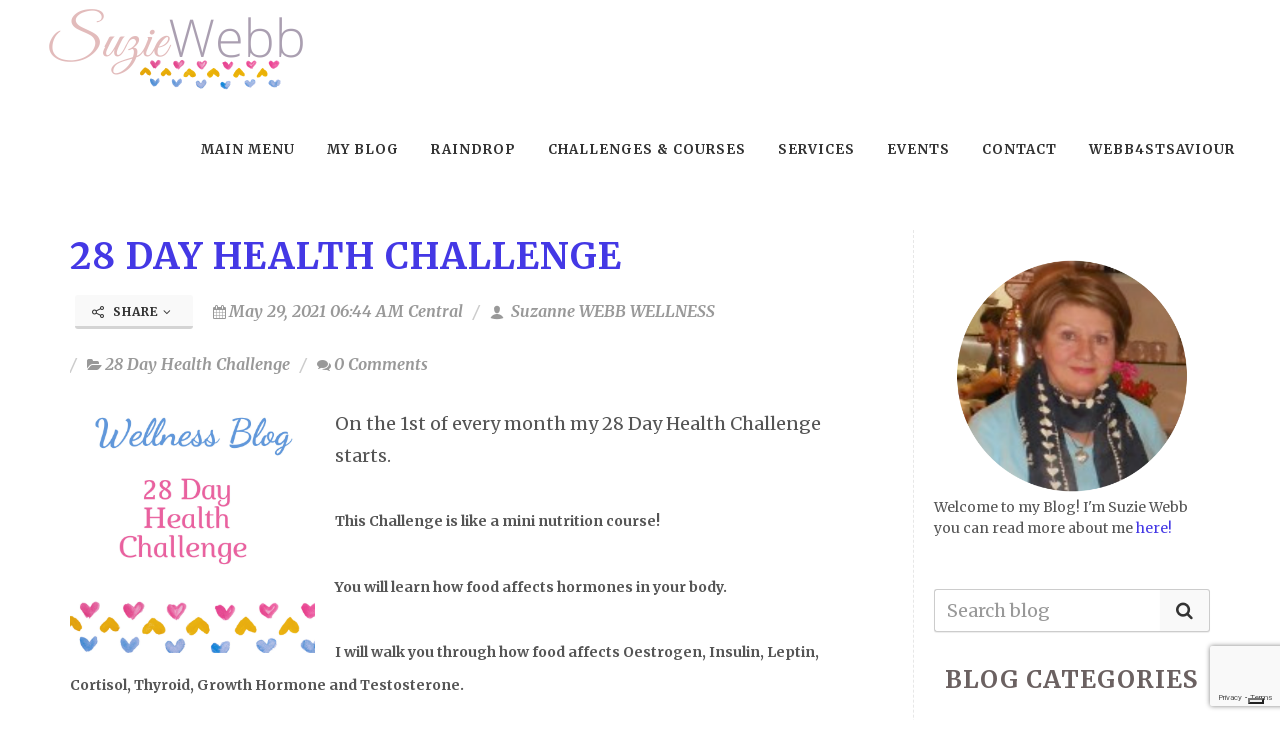

--- FILE ---
content_type: text/html; charset=UTF-8
request_url: https://suziewebbwellness.com/blog/25982/28-day-health-challenge
body_size: 34781
content:
<!DOCTYPE html>
<html dir="ltr" lang="en-US">
<head>

        <script>
        if (location.protocol != 'https:')
        {
            location.href = 'https:' + window.location.href.substring(window.location.protocol.length);
        }
    </script>
        <link rel="icon" href="https://5ab71e5155e5b144d879-c1624e84cf4666389398608a95f63e1d.ssl.cf1.rackcdn.com/2176/61e44a00d270c.png">
<link rel="apple-touch-icon" href="https://5ab71e5155e5b144d879-c1624e84cf4666389398608a95f63e1d.ssl.cf1.rackcdn.com/2176/61e44a00d270c.png">
    <meta http-equiv="content-type" content="text/html; charset=utf-8" />
    <meta name="generator" content="GetOiling.com" />
    <meta name="author" content="Suzanne WEBB WELLNESS" />

    <link rel="stylesheet" href="https://webcache.attractwell.com/app/common/all-marketing-site-css.min.css" type="text/css" />
              <script src="https://webcache.attractwell.com/app/common/all-marketing-site-js.min.js"></script>
    <!-- Stylesheets
    ============================================= -->
<!--    <link href="//fonts.googleapis.com/css?family=Lato:300,400,400italic,600,700|Raleway:300,400,500,600,700|Crete+Round:400italic" rel="stylesheet" type="text/css" />-->
    <!--
    <link rel="stylesheet" href="https://getoiling.com/site-assets/themes/modern/css/bootstrap-337.css" type="text/css" />
    <link rel="stylesheet" href="https://getoiling.com/site-assets/themes/modern/style-2.css" type="text/css" />
    <link rel="stylesheet" href="https://getoiling.com/site-assets/themes/modern/css/dark.css" type="text/css" />
    <link rel="stylesheet" href="https://getoiling.com/site-assets/themes/modern/css/animate.css" type="text/css" />
    <link rel="stylesheet" href="https://getoiling.com/site-assets/themes/modern/css/magnific-popup.css" type="text/css" />
    <link rel="stylesheet" href="https://getoiling.com/site-assets/themes/modern/css/responsive.css" type="text/css" />
    -->
    <link href="https://fonts.googleapis.com/css?family=Baloo+Chettan|Caveat:400,700|Comfortaa:400,700|Crete+Round:400,400i|Euphoria+Script|Indie+Flower|Lato:300,400,400i,700,700i|Merriweather:400,400i,700,700i|Nanum+Myeongjo:400,800|Open+Sans:400,400i,700,700i|Oswald:400,700|Permanent+Marker|Playfair+Display:400,400i,700,700i|Raleway:300,300i,400,400i,500,500i,600,600i,700,700i|Tangerine:400,700|Cormorant+Garamond:400,400i,700,700i|Crimson+Text:400,400i,700,700i|Josefin+Slab:400,400i,700,700i|Livvic:400,400i,600,600i|Montserrat:400,400i,600,600i|Nanum+Gothic:400,700|Old+Standard+TT:400,400i,700|Roboto:400,400i,700,700i|Aguafina+Script" rel="stylesheet">
                    <link rel="preconnect" href="https://fonts.gstatic.com">
                    <link href="https://fonts.googleapis.com/css2?family=Nunito+Sans:ital,wght@0,200;0,300;0,400;0,600;0,700;0,800;0,900;1,200;1,300;1,400;1,600;1,700;1,800;1,900&family=Quicksand:wght@300;400;500;600;700&display=swap" rel="stylesheet">        <script src="https://kit.fontawesome.com/569c6654a7.js" crossorigin="anonymous"></script>
    <meta name="viewport" content="width=device-width, initial-scale=1" />
    <!--[if lt IE 9]>
    <script src="//css3-mediaqueries-js.googlecode.com/svn/trunk/css3-mediaqueries.js"></script>
    <![endif]-->

    

    <!-- Facebook share tags
    ============================================= -->
    <meta property="og:type"               content="website" />
<!--    <meta property="og:image:type"         content="image/jpg" />-->
<!--    <meta property="og:image:width"        content="1200" />-->
<!--    <meta property="og:image:height"       content="630" />-->
    <meta property="og:image"              content="https://909c0d3efc63d4674cb4-62e8289cb2b35d2d929ba8c1b8f1d0d0.ssl.cf1.rackcdn.com/2176-60c3a7a27fadb.jpg" />
<meta property="og:title"              content="28 Day Health Challenge " />
<meta property="og:description"        content="By Suzanne WEBB WELLNESS" />

    <!-- Document Title
    ============================================= -->
    <title>28 Day Health Challenge  | Suzie Webb Wellness | Suzanne WEBB WELLNESS</title>

    <!-- Blog RSS feed -->
    <link rel="alternate" href="https://suziewebbwellness.com/feed" title="RSS feed" type="application/rss+xml" />

    <!-- External JavaScripts
    ============================================= -->
    <style type="text/css" media="all">
    .fr-view span > h1, .fr-view span > h2, .fr-view span > h3, .fr-view span > h4, .fr-view span > h5, .fr-view span > h6 { color: revert !important; font-size: inherit !important; font-weight: inherit !important; }
    h1 {font-family:Merriweather,serif; font-weight: 600;  text-transform:uppercase; color:#6b6161;  }
h2 {font-family:Merriweather,serif; font-weight: 600;  text-transform:uppercase; color:#6b6161;  }
h3 {font-family:Merriweather,serif; font-weight: 600;  text-transform:uppercase; color:#6b6161;  }
h4 {font-family:Merriweather,serif; font-weight: 600;  text-transform:uppercase; color:#6b6161;  }
h5 {font-family:Merriweather,serif; font-weight: 600;  text-transform:uppercase; color:#6b6161;  }
h6 {font-family:Merriweather,serif; font-weight: 600;  text-transform:uppercase; color:#6b6161;  }
#logo {font-family:Merriweather,serif; font-weight: 600;  text-transform:uppercase; color:#6b6161;  }
#primary-menu ul li a {font-family:Merriweather,serif; font-weight: 600;  text-transform:uppercase; color:#6b6161;  }
#primary-menu ul > li > ul > li > a { font-weight: 600;  text-transform:uppercase; color:#6b6161;  }
#primary-menu ul li .mega-menu-content.style-2 > ul > li.mega-menu-title > a {font-family:Merriweather,serif; font-weight: 600;  text-transform:uppercase; color:#6b6161;  }
.dark #header-wrap:not(.not-dark) #primary-menu > ul > li > a,  {font-family:Merriweather,serif; font-weight: 600;  text-transform:uppercase; color:#6b6161;  }
.dark #header-wrap:not(.not-dark) #primary-menu > .container > ul > li > a, .dark.overlay-menu #header-wrap:not(.not-dark) #primary-menu > ul > li > a, .overlay-menu #primary-menu.dark > ul > li > a, .dark.overlay-menu #header-wrap:not(.not-dark) #primary-menu > #overlay-menu-close, .overlay-menu #primary-menu.dark > #overlay-menu-close, .dark #header-wrap:not(.not-dark) #top-search a, .dark #header-wrap:not(.not-dark) #top-cart a, .dark #header-wrap:not(.not-dark) #side-panel-trigger a, .dark #top-cart .top-cart-item-desc a, body.top-search-open .dark #header-wrap:not(.not-dark) #top-search a, .dark #header-wrap:not(.not-dark) #top-search a:hover, .dark #header-wrap:not(.not-dark) #top-cart a:hover, .dark #header-wrap:not(.not-dark) #side-panel-trigger a:hover, .dark #header-wrap:not(.not-dark) #top-search form input {font-family:Merriweather,serif; font-weight: 600;  text-transform:uppercase; color:inherit !important;  }
#top-search form input {font-family:Merriweather,serif; font-weight: 600;  text-transform:uppercase; color:#6b6161;  }
.entry-link {font-family:Merriweather,serif; font-weight: 600;  text-transform:uppercase; color:#6b6161;  }
.entry.entry-date-section span {font-family:Merriweather,serif; font-weight: 600;  text-transform:uppercase; color:#6b6161;  }
.button.button-desc {font-family:Merriweather,serif; font-weight: 600;  text-transform:uppercase; color:#6b6161;  }
ul.tab-nav-lg li a {font-family:Merriweather,serif; font-weight: 600;  text-transform:uppercase; color:#6b6161;  }
.counter {font-family:Merriweather,serif; font-weight: 600;  text-transform:uppercase; color:#6b6161;  }
label {font-family:Merriweather,serif; font-weight: 600;  text-transform:uppercase; color:#6b6161;  }
.nav-tree li a {font-family:Merriweather,serif; font-weight: 600;  text-transform:uppercase; color:#6b6161;  }
.wedding-head .first-name, .wedding-head .last-name, .wedding-head .and {font-family:Merriweather,serif; font-weight: 600;  text-transform:uppercase; color:#6b6161;  }
body {font-family: Merriweather,serif; font-weight: 400;   }
small {font-family: Merriweather,serif; font-weight: 400;   }
.font-body {font-family: Merriweather,serif; font-weight: 400;   }
#primary-menu ul ul a {font-family: Merriweather,serif; font-weight: 400;   }
.wp-caption {font-family: Merriweather,serif; font-weight: 400;   }
.feature-box.fbox-center.fbox-italic p {font-family: Merriweather,serif; font-weight: 400;   }
.skills li .progress-percent .counter {font-family: Merriweather,serif; font-weight: 400;   }
.nav-tree ul ul a {font-family: Merriweather,serif; font-weight: 400;   }
.font-secondary {font-family: Merriweather,serif; font-style: italic; font-weight: 700; }
.entry-meta li {font-family: Merriweather,serif; font-style: italic; font-weight: 700; }
.entry-link span {font-family: Merriweather,serif; font-style: italic; font-weight: 700; }
.entry blockquote p {font-family: Merriweather,serif; font-style: italic; font-weight: 700; }
.more-link {font-family: Merriweather,serif; font-style: italic; font-weight: 700; }
0 {font-family: Merriweather,serif; font-style: italic; font-weight: 700; }
.button.button-desc span {font-family: Merriweather,serif; font-style: italic; font-weight: 700; }
.testi-content p {font-family: Merriweather,serif; font-style: italic; font-weight: 700; }
.team-title span {font-family: Merriweather,serif; font-style: italic; font-weight: 700; }
.before-heading {font-family: Merriweather,serif; font-style: italic; font-weight: 700; }
.wedding-head .first-name span, .wedding-head .last-name span {font-family: Merriweather,serif; font-style: italic; font-weight: 700; }
    label {
        font-weight: 500 !important;
        color: #666;
    }
    /*
    #page-title h1 {
        font-weight: 600 !important;
        color: #666;
    }*/
    @media( min-width: 992px ) {
                .fr-view section, .fr-view a {
            scroll-margin-top: 100px;
        }
    }
    .color {
        color: #4438e5;
    }
    ::selection {
        background: #4438e5;
    }
    ::-moz-selection {
        background: #4438e5; /* Firefox */
    }
    ::-webkit-selection {
        background: #4438e5; /* Safari */
    }
    a {
        color: #4438e5;
    }
    a:hover:not(.button) {
        color: #1679c9;
    }
    h1 > span:not(.nocolor),
    h2 > span:not(.nocolor),
    h3 > span:not(.nocolor),
    h4 > span:not(.nocolor),
    h5 > span:not(.nocolor),
    h6 > span:not(.nocolor) { color: inherit; }

    .bgcolor,
    .bgcolor #header-wrap { background-color: #4438e5 !important; }

    .color { color: #4438e5 !important; }

    .border-color { border-color: #4438e5 !important; }

    .top-links ul ul,
    .top-links ul div.top-link-section {
        border-top: 1px solid #4438e5;
    }

    .header-extras li .he-text span {
        color: #4438e5;
    }

    /*#primary-menu > ul > li:hover a,*/
    /*#primary-menu > ul > li.current a { color: *//*; }*/

    #primary-menu ul ul,
    #primary-menu ul li .mega-menu-content {
        border-top: 0; /*2px solid #4438e5;*/
    }

        .dark #primary-menu:not(.not-dark) ul ul a, #primary-menu.dark ul ul a, #primary-menu ul li a {
        color: #333333 !important;
    }

    
        .dark #primary-menu:not(.not-dark) ul ul li:hover > a, #primary-menu.dark ul ul li:hover > a, #primary-menu ul li a:hover {
        color: #001679 !important;
    }

    #primary-menu ul ul li:hover > a, #primary-menu ul li a:hover {
        color: #001679 !important;
    }
    
        /*
    @media (min-width:992px) {
        #header.full-header #primary-menu {
            position: absolute;
            right: 30px;
            width: calc( 100% - 577px );
        }
        #header.sticky-header #primary-menu {
            position: absolute;
            right: 30px;
            width: calc( 100% - 250px );
        }
        #header.full-header #primary-menu > ul {
            float: right;
        }
    }
    */

    /*#primary-menu ul li .mega-menu-content.style-2 > ul > li.mega-menu-title > a:hover { color: */#1679c9/* !important; }*/

    /*
    #primary-menu > div > ul > li:hover a,
    #primary-menu > div > ul > li.current a { color: #1679c9; }
    */

    #primary-menu.style-3 > ul > li.current > a {
        background-color: #4438e5;
    }

    /*
    #primary-menu.style-4 > ul > li:hover > a,
    #primary-menu.style-4 > ul > li.current > a { border-color: #1679c9; }
    */

    #primary-menu.style-6 > ul > li > a:after,
    #primary-menu.style-6 > ul > li.current > a:after {
        border-top: 2px solid #4438e5;
    }

    /*
    #primary-menu.sub-title > ul > li:hover > a,
    #primary-menu.sub-title > ul > li.current > a,
    #primary-menu.sub-title > div > ul > li:hover > a,
    #primary-menu.sub-title > div > ul > li.current > a {
        background-color: #1679c9;
    }
    */

    /*#top-cart a:hover { color: #1679c9; }*/

    #top-cart > a > span {
        background-color: #4438e5;
    }

    #top-cart .top-cart-content {
        border-top: 2px solid #4438e5;
    }

    /*.top-cart-item-image:hover { border-color: #1679c9; }*/

    /*.top-cart-item-desc a:hover { color: #1679c9 !important; }*/

    .top-cart-action span.top-checkout-price {
        color: #4438e5;
    }

    #page-menu-wrap { background-color: #4438e5; }

    #page-menu.dots-menu nav li.current a { background-color: #4438e5; }

    #page-menu.dots-menu nav li .dots-menu-caption {
        background-color: #4438e5;
    }

    #page-menu.dots-menu nav li .dots-menu-caption:after {
        border-left: 6px solid #4438e5;
    }

    /*.breadcrumb a:hover { color: #1679c9; }*/

    /*#portfolio-filter li a:hover { color: #1679c9; }*/

    #portfolio-filter li.activeFilter a {
        background-color: #4438e5;
    }

    /*#portfolio-shuffle:hover {
        background-color: #1679c9;
    }*/

    /*.portfolio-desc h3 a:hover { color: #1679c9; }*/

    /*.portfolio-overlay a:hover {
        color: #1679c9;
    }*/

    /*#portfolio-navigation a:hover { color: #1679c9; }*/

    /*.entry-title h2 a:hover { color: #1679c9; }

    .entry-meta li a:hover { color: #1679c9; }

    .entry-link:hover {
        background-color: #1679c9;
    }

    .post-timeline .entry:hover .entry-timeline,
    .post-timeline .entry:hover .timeline-divider {
        border-color: #1679c9;
        color: #1679c9;
    }

    .ipost .entry-title h3 a:hover,
    .ipost .entry-title h4 a:hover { color: #1679c9; }
    */

    .more-link {
        display: inline-block;
        border-bottom: 1px solid #4438e5;
    }

    /*
    .spost .entry-title h4 a:hover,
    .mpost .entry-title h4 a:hover { color: #1679c9; }

    .comment-content .comment-author a:hover { color: #1679c9; }

    .product-title h3 a:hover,
    .single-product .product-title h2 a:hover { color: #1679c9; }
    */

    .product-price ins {
        color: #4438e5;
    }

    .sale-flash {
        background-color: #4438e5;
    }

    .single-product .product-price {
        color: #4438e5;
    }

    /*.cart-product-thumbnail img:hover { border-color: #1679c9; }*/

    /*.button {
        background-color: #4438e5;
    }*/

    /* button color overrides */

    
    /*.button.button-dark:hover { background-color: #1679c9; }*/

    /*
    .button.button-3d:hover {
        background-color: #1679c9 !important;
    }
    */

    .promo.promo-flat { background-color: #4438e5; }

    .feature-box .fbox-icon i,
    .feature-box .fbox-icon img {
        background-color: #4438e5;
    }

    .feature-box.fbox-outline .fbox-icon {
        border: 1px solid #4438e5;
    }

    .feature-box.fbox-border .fbox-icon {
        border: 1px solid #4438e5;
    }

    .feature-box.fbox-border .fbox-icon i,
    .feature-box.fbox-border .fbox-icon img {
        color: #4438e5;
    }

    .feature-box.fbox-plain .fbox-icon i,
    .feature-box.fbox-plain .fbox-icon img {
        color: #4438e5;
    }

    .fbox-effect.fbox-dark .fbox-icon i:after { box-shadow: 0 0 0 2px #4438e5; }

    /*.fbox-effect.fbox-dark .fbox-icon i:hover,
    .fbox-effect.fbox-dark:hover .fbox-icon i { background-color: #1679c9; }

    .fbox-border.fbox-effect.fbox-dark .fbox-icon i:hover,
    .fbox-border.fbox-effect.fbox-dark:hover .fbox-icon i { box-shadow: 0 0 0 1px #1679c9; }
    */

    .fbox-border.fbox-effect.fbox-dark .fbox-icon i:after { background-color: #4438e5; }

    .process-steps li.active h5,
    .process-steps li.ui-tabs-active h5 {
        color: #4438e5;
    }

    .process-steps li.active a,
    .process-steps li.ui-tabs-active a {
        background-color: #4438e5 !important;
    }

    .process-steps li.active a,
    .process-steps li.ui-tabs-active a {
        background-color: #4438e5 !important;
        border-color: #4438e5 !important;
    }

    /*
    .i-rounded:hover,
    .i-circled:hover {
        background-color: #1679c9;
    }
    */

    .tabs.tabs-tb ul.tab-nav li.ui-tabs-active a {
        border-top: 2px solid #4438e5;
    }

    .tabs.tabs-bb ul.tab-nav li.ui-tabs-active a {
        border-bottom: 2px solid #4438e5;
    }

    ul.tab-nav.tab-nav2 li.ui-state-active a {
        background-color: #4438e5;
    }

    ul.tab-nav-lg li.ui-tabs-active a {
        color: #4438e5;
    }

    /*
    .sidenav > .ui-tabs-active > a,
    .sidenav > .ui-tabs-active > a:hover {
        background-color: #1679c9 !important;
    }
    */

    /*.faqlist li a:hover { color: #1679c9 !important; }*/

    .testimonial .flex-control-nav li a {
        background-color: #4438e5;
    }

    .team-title span {
        color: #4438e5;
    }

    .pricing-box.best-price .pricing-price {
        color: #4438e5;
    }

    .skills li .progress {
        background-color: #4438e5;
    }

    /*
    .owl-theme .owl-controls .owl-nav [class*=owl-]:hover {
        background-color: #1679c9 !important;
    }*/

    .owl-theme .owl-dots .owl-dot span {
        background-color: #4438e5;
    }

    .title-block {
        border-left: 7px solid #4438e5;
    }

    .title-block-right {
        border-right: 7px solid #4438e5;
    }

    .heading-block.border-color:after { border-color: #4438e5; }

    .fancy-title.title-border-color:before {
        border-top: 1px solid #4438e5;
    }

    .fancy-title.title-bottom-border h1,
    .fancy-title.title-bottom-border h2,
    .fancy-title.title-bottom-border h3,
    .fancy-title.title-bottom-border h4,
    .fancy-title.title-bottom-border h5,
    .fancy-title.title-bottom-border h6 {
        border-bottom: 2px solid #4438e5;
    }

    /*#gotoTop:hover { background-color: #1679c9; }*/

    /*.tagcloud a:hover {
        border-color: #1679c9 !important;
        color: #1679c9 !important;
    }*/

    .nav-tree li:hover > a,
    .nav-tree li.current > a,
    .nav-tree li.active > a { color: #4438e5 !important; }

    .btn-link,
    .pagination > li > a, .pagination > li > span,
    .pagination > li > a:hover,
    .pagination > li > span:hover,
    .pagination > li > a:focus,
    .pagination > li > span:focus { color: #4438e5; }

    .pagination > .active > a,
    .pagination > .active > span,
    .pagination > .active > a:hover,
    .pagination > .active > span:hover,
    .pagination > .active > a:focus,
    .pagination > .active > span:focus {
        background-color: #4438e5 !important;
        border-color: #4438e5 !important;
    }

    .nav-pills > li.active > a,
    .nav-pills > li.active > a:hover,
    .nav-pills > li.active > a:focus { background-color: #4438e5; }

    /*
    .dark.overlay-menu #header-wrap:not(.not-dark) #primary-menu > ul > li:hover > a,
    .dark.overlay-menu #header-wrap:not(.not-dark) #primary-menu > ul > li.current > a,
    .overlay-menu #primary-menu.dark > ul > li:hover > a,
    .overlay-menu #primary-menu.dark > ul > li.current > a { color: #1679c9 !important; }
    */

    .dark #primary-menu:not(.not-dark) ul ul,
    .dark #primary-menu:not(.not-dark) ul li .mega-menu-content,
    #primary-menu.dark ul ul,
    #primary-menu.dark ul li .mega-menu-content {
        border-top-color: #4438e5;
    }

    .dark #primary-menu:not(.not-dark) ul li .mega-menu-content.style-2,
    #primary-menu.dark ul li .mega-menu-content.style-2 {
        border-top-color: #4438e5;
    }

    .dark #top-cart .top-cart-content {
        border-top-color: #4438e5;
    }

    /*
    .dark .top-cart-item-image:hover { border-color: #1679c9; }

    .dark .top-cart-item-desc a:hover { color: #1679c9 !important; }


    .dark .post-timeline .entry:hover .entry-timeline,
    .dark .post-timeline .entry:hover .timeline-divider {
        border-color: #1679c9;
        color: #1679c9;
    }

    .dark .cart-product-thumbnail img:hover { border-color: #1679c9; }

    .dark .button-dark:hover { background-color: #1679c9; }
    */

    .dark .fbox-effect.fbox-dark .fbox-icon i:after { box-shadow: 0 0 0 2px #4438e5; }

    /*
    .dark .fbox-effect.fbox-dark .fbox-icon i:hover,
    .dark .fbox-effect.fbox-dark:hover .fbox-icon i { background-color: #1679c9; }

    .dark .fbox-border.fbox-effect.fbox-dark .fbox-icon i:hover,
    .dark .fbox-border.fbox-effect.fbox-dark:hover .fbox-icon i { box-shadow: 0 0 0 1px #1679c9; }
    */

    .dark .fbox-border.fbox-effect.fbox-dark .fbox-icon i:after { background-color: #4438e5; }

    /*
    .dark .i-rounded:hover,
    .dark .i-circled:hover {
        background-color: #1679c9;
    }
    */

    .dark ul.tab-nav.tab-nav2 li.ui-state-active a { background-color: #4438e5; }

    /*
    .dark .tagcloud a:hover {
        background-color: #1679c9;
    }
    */

    /*
    body:not(.dark) #header:not(.dark) #header-wrap:not(.dark) #primary-menu > ul > li:hover a,
    body:not(.dark) #header:not(.dark) #header-wrap:not(.dark) #primary-menu > ul > li.current a,
    body:not(.dark) #header:not(.dark) #header-wrap:not(.dark) #primary-menu > div > ul > li:hover a,
    body:not(.dark) #header:not(.dark) #header-wrap:not(.dark) #primary-menu > div > ul > li.current a { color: #1679c9 !important; }
    */

    /*
    #primary-menu ul li .mega-menu-content.style-2 > ul > li.mega-menu-title:hover > a {
        color: #1679c9 !important;
    }

    #primary-menu ul li .mega-menu-content.style-2 > ul > li.mega-menu-title > a:hover { color: #1679c9 !important; }
    */

    #page-menu nav {
        background-color: #4438e5;
    }

    /*
    #portfolio-filter li a:hover { color: #1679c9; }
    */

    .iconlist-color li i { color: #4438e5; }

    /* button helper */
.button.button-red:not(.button-border) {
text-decoration:none;
background-color:#c02942;
color:#ffffff !important;
border-radius:3px !important;
text-transform:uppercase;
text-shadow:1px 1px 1px rgba(0,0,0,0.2);
border-top: 0px none rgb(255, 255, 255);
border-right: 0px none rgb(255, 255, 255);
border-bottom: 3px solid rgba(0, 0, 0, 0.15) !important;
border-left: 0px none rgb(255, 255, 255);
}

.button.button-red:hover { color:#ffffff;
}

.button.button-teal:not(.button-border) {
text-decoration:none;
background-color:#53777a;
color:#ffffff !important;
border-radius:3px !important;
text-transform:uppercase;
text-shadow:1px 1px 1px rgba(0,0,0,0.2);
border-top: 0px none rgb(255, 255, 255);
border-right: 0px none rgb(255, 255, 255);
border-bottom: 3px solid rgba(0, 0, 0, 0.15) !important;
border-left: 0px none rgb(255, 255, 255);
}

.button.button-teal:hover { color:#ffffff;
}

.button.button-yellow:not(.button-border) {
text-decoration:none;
background-color:#ecd078;
color:#333333 !important;
border-radius:3px !important;
text-transform:uppercase;
text-shadow:none;
border-top: 0px none rgb(51, 51, 51);
border-right: 0px none rgb(51, 51, 51);
border-bottom: 3px solid rgba(0, 0, 0, 0.15) !important;
border-left: 0px none rgb(51, 51, 51);
}

.button.button-yellow:hover { color:#333333;
}

.button:not(.button-border) {
text-decoration:none;
background-color:#0f53f0;
color:#ffffff !important;
border-radius:26px !important;
text-transform:uppercase;
text-shadow:1px 1px 1px rgba(0,0,0,0.2);
border-top: 0px solid rgb(255, 255, 255);
border-right: 0px solid rgb(255, 255, 255);
border-bottom: 5px solid rgb(238, 165, 236) !important;
border-left: 0px solid rgb(255, 255, 255);
}

.button.button-:hover { color:#ffffff;
}

.button.button-green:not(.button-border) {
text-decoration:none;
background-color:#59ba41;
color:#ffffff !important;
border-radius:3px !important;
text-transform:uppercase;
text-shadow:1px 1px 1px rgba(0,0,0,0.2);
border-top: 0px none rgb(255, 255, 255);
border-right: 0px none rgb(255, 255, 255);
border-bottom: 3px solid rgba(0, 0, 0, 0.15) !important;
border-left: 0px none rgb(255, 255, 255);
}

.button.button-green:hover { color:#ffffff;
}

.button.button-brown:not(.button-border) {
text-decoration:none;
background-color:#774f38;
color:#ffffff !important;
border-radius:3px !important;
text-transform:uppercase;
text-shadow:1px 1px 1px rgba(0,0,0,0.2);
border-top: 0px none rgb(255, 255, 255);
border-right: 0px none rgb(255, 255, 255);
border-bottom: 3px solid rgba(0, 0, 0, 0.15) !important;
border-left: 0px none rgb(255, 255, 255);
}

.button.button-brown:hover { color:#ffffff;
}

.button.button-aqua:not(.button-border) {
text-decoration:none;
background-color:#40c0cb;
color:#ffffff !important;
border-radius:3px !important;
text-transform:uppercase;
text-shadow:1px 1px 1px rgba(0,0,0,0.2);
border-top: 0px none rgb(255, 255, 255);
border-right: 0px none rgb(255, 255, 255);
border-bottom: 3px solid rgba(0, 0, 0, 0.15) !important;
border-left: 0px none rgb(255, 255, 255);
}

.button.button-aqua:hover { color:#ffffff;
}

.button.button-lime:not(.button-border) {
text-decoration:none;
background-color:#aee239;
color:#333333 !important;
border-radius:3px !important;
text-transform:uppercase;
text-shadow:none;
border-top: 0px none rgb(51, 51, 51);
border-right: 0px none rgb(51, 51, 51);
border-bottom: 3px solid rgba(0, 0, 0, 0.15) !important;
border-left: 0px none rgb(51, 51, 51);
}

.button.button-lime:hover { color:#333333;
}

.button.button-purple:not(.button-border) {
text-decoration:none;
background-color:#5d4157;
color:#ffffff !important;
border-radius:3px !important;
text-transform:uppercase;
text-shadow:1px 1px 1px rgba(0,0,0,0.2);
border-top: 0px none rgb(255, 255, 255);
border-right: 0px none rgb(255, 255, 255);
border-bottom: 3px solid rgba(0, 0, 0, 0.15) !important;
border-left: 0px none rgb(255, 255, 255);
}

.button.button-purple:hover { color:#ffffff;
}

.button.button-leaf:not(.button-border) {
text-decoration:none;
background-color:#a8caba;
color:#ffffff !important;
border-radius:3px !important;
text-transform:uppercase;
text-shadow:1px 1px 1px rgba(0,0,0,0.2);
border-top: 0px none rgb(255, 255, 255);
border-right: 0px none rgb(255, 255, 255);
border-bottom: 3px solid rgba(0, 0, 0, 0.15) !important;
border-left: 0px none rgb(255, 255, 255);
}

.button.button-leaf:hover { color:#ffffff;
}

.button.button-pink:not(.button-border) {
text-decoration:none;
background-color:#f89fa1;
color:#ffffff !important;
border-radius:3px !important;
text-transform:uppercase;
text-shadow:1px 1px 1px rgba(0,0,0,0.2);
border-top: 0px none rgb(255, 255, 255);
border-right: 0px none rgb(255, 255, 255);
border-bottom: 3px solid rgba(0, 0, 0, 0.15) !important;
border-left: 0px none rgb(255, 255, 255);
}

.button.button-pink:hover { color:#ffffff;
}

.button.button-blue:not(.button-border) {
text-decoration:none;
background-color:#1265a8;
color:#ffffff !important;
border-radius:3px !important;
text-transform:uppercase;
text-shadow:1px 1px 1px rgba(0,0,0,0.2);
border-top: 0px none rgb(255, 255, 255);
border-right: 0px none rgb(255, 255, 255);
border-bottom: 3px solid rgba(0, 0, 0, 0.15) !important;
border-left: 0px none rgb(255, 255, 255);
}

.button.button-blue:hover { color:#ffffff;
}

.button.button-dirtygreen:not(.button-border) {
text-decoration:none;
background-color:#1693a5;
color:#ffffff !important;
border-radius:3px !important;
text-transform:uppercase;
text-shadow:1px 1px 1px rgba(0,0,0,0.2);
border-top: 0px none rgb(255, 255, 255);
border-right: 0px none rgb(255, 255, 255);
border-bottom: 3px solid rgba(0, 0, 0, 0.15) !important;
border-left: 0px none rgb(255, 255, 255);
}

.button.button-dirtygreen:hover { color:#ffffff;
}

.button.button-amber:not(.button-border) {
text-decoration:none;
background-color:#eb9c4d;
color:#ffffff !important;
border-radius:3px !important;
text-transform:uppercase;
text-shadow:1px 1px 1px rgba(0,0,0,0.2);
border-top: 0px none rgb(255, 255, 255);
border-right: 0px none rgb(255, 255, 255);
border-bottom: 3px solid rgba(0, 0, 0, 0.15) !important;
border-left: 0px none rgb(255, 255, 255);
}

.button.button-amber:hover { color:#ffffff;
}

.button.button-black:not(.button-border) {
text-decoration:none;
background-color:#111111;
color:#ffffff !important;
border-radius:3px !important;
text-transform:uppercase;
text-shadow:1px 1px 1px rgba(0,0,0,0.2);
border-top: 0px none rgb(255, 255, 255);
border-right: 0px none rgb(255, 255, 255);
border-bottom: 3px solid rgba(0, 0, 0, 0.15) !important;
border-left: 0px none rgb(255, 255, 255);
}

.button.button-black:hover { color:#ffffff;
}

.button.button-white:not(.button-border) {
text-decoration:none;
background-color:#f9f9f9;
color:#333333 !important;
border-radius:3px !important;
text-transform:uppercase;
text-shadow:none;
border-top: 0px none rgb(51, 51, 51);
border-right: 0px none rgb(51, 51, 51);
border-bottom: 3px solid rgba(0, 0, 0, 0.15) !important;
border-left: 0px none rgb(51, 51, 51);
}

.button.button-white:hover { color:#333333;
}


    /* Additional overrides for default button styles */

    .button.button-rounded {
        border-radius: 1px;
    }
    .button.button-3d {
        border-bottom: 0;
        border-radius: 1px;
    }
    .button {
        border-radius: 1px;
    }
    .form-control {
        box-shadow: 0 1px 1px rgba(0, 0, 0, .075);
        border-radius: 1px;
    }
    .panel-default > .panel-heading {
        border-bottom: 0;
        padding-bottom: 10px;
    }
    .modal-content {
        border-radius: 2px;
        box-shadow: 2px 2px 3px rgba(0, 0, 0, .3);
    }
    
    .dropdown-menu, .popover {
        border-radius: 1px;
        -moz-border-radius: 1px;
        -webkit-border-radius: 1px;
    }

    .tooltip, .popover, .team-title span {
        font-family: Merriweather,serif;
    }

    .ui-tooltip {
        font-family: Merriweather,serif !important;
    }

    .ui-widget-content:not(.tabs):not(.tab-container):not(.tab-content):not(.ui-tabs-panel):not(.ui-slider) {
        background: #eeeeee !important; /*rgb(245,245,245);*/
        color: #333333;
        border-radius: 2px;
    }
    .ui-widget-content.tabs {
        background: #ffffff;
        border: 0;
    }
    .tabs .tab-nav {
        background: #ffffff;
        border: 0;
    }
    .ui-tabs .ui-tabs-nav:not(.sidenav) .ui-tabs-anchor {
        padding: 0 15px !important;
    }
    .ui-tooltip {
        box-shadow: none !important; /*1px 1px 3px rgba(0, 0, 0, .1) !important;*/
        border: #eeeeee !important;
    }
    body .ui-tooltip {
        border: 1px solid #eeeeee;
        border-radius: 2px;
    }
    .tab-container {
        padding: 0;
        background: #ffffff;
        font-size: 14px;
    }
    .popover {
        box-shadow: 2px 2px 3px rgba(0, 0, 0, .3);
    }
    .dropdown-menu {
        box-shadow: 2px 2px 3px rgba(0, 0, 0, .3);
    }
        .tooltip.top .tooltip-arrow {
        border-top-color: #eeeeee;
    }
    .tooltip.left .tooltip-arrow {
        border-left-color: #eeeeee;
    }
    .tooltip.right .tooltip-arrow {
        border-right-color: #eeeeee;
    }
    .tooltip.bottom .tooltip-arrow {
        border-bottom-color: #eeeeee;
    }
    .tooltip-inner {
        background-color: #eeeeee;
        border-radius: 2px;
        color: #333333;
        font-size: 13px;
    }
    .tooltip.in {
        opacity: 1;
    }
        .alert {
        border-radius: 1px;
    }

</style>
<style>
        :root {
        --black-background-color: #000000;
        --darkest-background-color: #111111;
        --darker-background-color: #2A2A2A;
        --dark-background-color: #3A3A3A;
        --medium-dark-background-color: #555555;
        --dark-mode-default-text-color: #eeeeee;
        --dark-mode-muted-text-color: #999999;
        --dark-mode-default-contrast-text-color: #333333;
        --whitest-background-color: #ffffff;
        --not-as-white-background-color: #eeeeee;
        --medium-white-background-color: #dddddd;
    }
    body.dark-mode:not(.no-dark-mode) {
        background: var(--darkest-background-color) !important;
        color: var(--dark-mode-default-text-color) !important;
    }
    body.dark-mode:not(.no-dark-mode) {
        .popover {
            background: var(--medium-dark-background-color) !important;
            color: var(--dark-mode-default-text-color) !important;
        }

        & :is(:not(.fr-view)) {
            #content, .content-wrap.app-wrapper, .white-background,
            div.back-office-menu-layout-grid-menu, div.sidebar, .grid-equal-row-2 > div, .grid-equal-row-3 > div,
            .dropzone, #primary-menu ul ul {
                background: var(--darkest-background-color) !important;
                color: var(--dark-mode-default-text-color) !important;
            }

            #primary-menu ul ul {
                border-top: 1px solid;
            }

            .dropdown-menu {
                background: var(--black-background-color);
            }

            .panel, .modal-content, .panel-body, .ui-tabs-panel, .customModal,
            .back-office-top-header, #page-title, .list-item-row, .sidenav.ui-tabs-nav, .ui-widget-content:not(.tabs):not(.tab-container):not(.tab-content):not(.ui-tabs-panel):not(.ui-slider),
            .settings-description, .callout-wrapper, .callout-wrapper-external,
            .table-responsive, .table-hover, .nav-tabs, .settings-group, .pricing-box,
            .feature-box.fbox-bg.fbox-center {
                background: var(--dark-background-color) !important;
                color: var(--dark-mode-default-text-color) !important;
            }

            input, textarea, select, .select2-dropdown, .select2-selection {
                background: var(--darker-background-color) !important;
                color: var(--dark-mode-default-text-color) !important;
                caret-color: auto;
            }

            #_elev_io input {
                background: #ffffff !important;
                color: #333333 !important;
            }
            #_elev_io input::placeholder {
                color: #555555 !important;
            }

            .off-white-background, .panel-heading, .table-hover > tbody > tr:hover,
            .sidenav > li > a:hover, .pricing-title {
                background: var(--medium-dark-background-color) !important;
                color: var(--dark-mode-default-text-color) !important;
            }

            .pricing-title {
                text-shadow: none;
            }

            #wrapper, .back-office-menu-layout-grid-content, .page-end-spacer {
                background: var(--darkest-background-color);
            }

            .always-white-background {
                background: var(--not-as-white-background-color) !important;
            }

            .not-as-white-background-and-text {
                background: var(--darkest-background-color) !important;
                color: var(--dark-mode-default-text-color) !important;
            }

            .dim-text {
                color: var(--dark-mode-default-text-color) !important;
            }

            .dark-text-color, .select2-selection--multiple .select2-selection__choice, .c3-tooltip-container,
            .keen-c3-legend, .keen-c3-legend-label-overlay, label.contrast, div.style-msg, div.style-msg .sb-msg h4 {
                color: var(--dark-mode-default-contrast-text-color) !important;
            }

            .always-white-background-invert, .charting-panel-body {
                background: var(--medium-white-background-color) !important;
                filter: invert(1);
            }

            h1:not(.fr-view h1, .swal2-modal h1), h2:not(.fr-view h2, .swal2-modal h2), h3:not(.fr-view h3, .swal2-modal h3), h4:not(.fr-view h4, .swal2-modal h4),
            h5:not(.fr-view h5, .swal2-modal h5), h6:not(.fr-view h6, .swal2-modal h6),
            h4.sidebar-menu-header,
            .sidenav > li > a,
            label, button.close, .button-border, .panel-activity,
            .select2-container--default .select2-selection--single .select2-selection__rendered {
                color: var(--dark-mode-default-text-color) !important;
            }

            input::placeholder, textarea::placeholder, select::placeholder {
                color: var(--dark-mode-muted-text-color) !important;
            }
            button.close {
                opacity: 1;
            }

            a:not(.button),
            .widget_links li a,
            .site-name-text {
                color: #1ABC9C !important;
            }

            i.light-mode {
                                display:none;
            }

            i.dark-mode {
                display: inline;
            }

            #primary-menu ul li a {
                color: #1ABC9C !important;
            }
            #primary-menu ul ul {
                box-shadow: 0 5px 12px 5px rgba( 255,255,255,0.2 );
            }
            #primary-menu ul li ul li:hover a {
                color: #ffffff !important;
                background: var(--medium-dark-background-color) !important;
            }

            #mobile-menu-header {
                background: var(--black-background-color);
            }
            .mobile-header {
                background-color: var(--medium-dark-background-color);
            }
        }
    }

    i.dark-mode {
        display:none;
    }

    .mobile-header {
        background-color: #f5f5f5;
        border-bottom: 1px solid #eeeeee;
        padding: 10px 5px 10px 30px;
    }

    .white-background {
        background-color: var(--whitest-background-color);
    }

    .not-as-white-background-and-text, .off-white-background {
        background: var(--not-as-white-background-color) !important;
    }

    .always-white-background {
        background-color: var(--whitest-background-color) !important;
    }

    .dim-text {
        color: var(--dark-mode-muted-text-color) !important;
    }

    .page-end-spacer {
        height: 100px;
        background: var(--app-background-color);
    }
    
    :root {
        --fancy-box-shadow: 0 0 0 1px rgba(64,87,109,0.04),0 2px 4px -1px rgba(64,87,109,0.3),inset 0 0 0 1px rgba(0,0,0,.1);
        --fancy-box-shadow-hover: 0 0 0 1px rgba(64,87,109,0.04),0 2px 4px -1px rgba(64,87,109,0.3);
    }

    textarea {
        resize: vertical;
    }
    .large-font-text-input {
        font-size: 1.8rem;
        height: auto;
        line-height: normal !important;
    }
    .button {
        text-align:center;
        height: auto;
        padding: 11px 22px 9px 22px;
        white-space: normal;
        line-height: normal;
    }

    .button.button-mini {
        text-align:center;
        padding: 4px 14px 2px 14px;
        height: auto;
        line-height: 19px;
        white-space: normal;
    }

    .button.button-small {
        text-align:center;
        padding: 6px 17px 4px 17px;
        height: auto;
        line-height: 21px;
        white-space: normal;
    }

    .button.button-large {
        text-align:center;
        padding: 9px 26px 7px 26px;
        height: auto;
        line-height: 27px;
        white-space: normal;
    }

    .button.button-xlarge {
        text-align:center;
        padding: 11px 32px 8px 32px;
        height: auto;
        line-height: 30px;
        white-space: normal;
    }

    .button.button-border {
        line-height: normal;
    }
    #gotoTop, .stretched #gotoTop {
        right: 60px;
        bottom: 13px;
    }
        @media (min-width: 992px) {
        #header.transparent-header.full-header.sticky-header:not(.dark) > #header-wrap > .container {
            background: rgba(255,255,255,0.8);
        }
        #header.transparent-header.full-header.sticky-header.dark > #header-wrap > .container {
            background: rgba(50,50,50,0.9);
        }
        #header.transparent-header.full-header.sticky-header > #header-wrap > .container > #primary-menu {
            height: auto;
        }
        #header.transparent-header.full-header.sticky-header > #header-wrap > .container > #primary-menu > ul {
            height: auto;
        }
        #header.transparent-header.full-header:not(.dark):not(.sticky-header) > #header-wrap > .container > #primary-menu > ul {
            height: auto;
        }
        #header.transparent-header.full-header:not(.dark):not(.sticky-header) > #header-wrap > .container > #primary-menu > ul.dropped {
            background: rgba(255,255,255,0.8);
        }
        #header.transparent-header.full-header.dark:not(.sticky-header) > #header-wrap > .container > #primary-menu > ul {
            height: auto;
        }
        #header.transparent-header.full-header.dark:not(.sticky-header) > #header-wrap > .container > #primary-menu > ul.dropped {
            background: rgba(50,50,50,0.9);
        }
        #header.transparent-header.full-header.sticky-header.dark > #header-wrap > .container > #primary-menu > ul {
            background: rgba(50,50,50,0.9);
        }
    }
    @media (max-width: 991px) {
        /* this allows items in the mobile menu to wrap correctly */
        body:not(.dark) #header:not(.dark) #header-wrap:not(.dark) #primary-menu > ul > li:hover a, body:not(.dark) #header:not(.dark) #header-wrap:not(.dark) #primary-menu > ul > li.current a, body:not(.dark) #header:not(.dark) #header-wrap:not(.dark) #primary-menu > div > ul > li:hover a, body:not(.dark) #header:not(.dark) #header-wrap:not(.dark) #primary-menu > div > ul > li.current a {
            height: fit-content !important;
            color: #1679c9 !important;
        }

        /* Shrink padding in mobile dialog boxes */
        .modal > .modal-dialog {
            margin: 0;
        }
        .modal > .modal-dialog > .modal-body {
            padding: 0;
        }
        .modal-dialog {
            width: 100dvw;
        }

        #primary-menu ul li {
            padding: 13px 0;
        }

        #primary-menu ul li a, #primary-menu.style-2 > div > ul > li > a {
            line-height: 1.5 !important;
            height: auto !important;
        }
    }

        .voice-button-wrapper {
        display: grid;
        grid-template-columns: auto 1fr;
        grid-gap: 5px;
        align-items: center;
    }
    .voice-button-wrapper-align-top {
        align-items: start;
    }
    @media( max-width: 991px ) {
        .voice-button-wrapper:not(.voice-button-wrapper-left-align-button) {
            grid-template-columns: 1fr auto;
        }
        .voice-button-wrapper:not(.voice-button-wrapper-left-align-button) > *:first-child {
                        order: 2;
        }
    }

    /* Columnar grids */

    /* 2 across, 1 across on mobile, for a 2x3 grid that should be aligned horizontally & vertically on desktop but collapse into one column on mobile */

    .grid-equal-row-2  {
        display: grid;
        grid-template-columns: repeat(2, minmax(0,1fr));
        column-gap: 1rem;
        row-gap: 5px;
        margin-bottom: 40px;
    }
    @media (max-width:991px) {
        .grid-equal-row-2 {
            grid-template-columns: 1fr;
        }
        .grid-equal-heading-column-1 { grid-column: 1; grid-row: 1; }
        .grid-equal-body-column-1    { grid-column: 1; grid-row: 2; }
        .grid-equal-footer-column-1  { grid-column: 1; grid-row: 3; }

        .grid-equal-heading-column-2 { grid-column: 1; grid-row: 4; margin-top: 30px; }
        .grid-equal-body-column-2    { grid-column: 1; grid-row: 5; }
        .grid-equal-footer-column-2  { grid-column: 1; grid-row: 6; }
    }

    /* 3 across, 1 across on mobile, for a 3x3 grid that should be aligned horizontally & vertically on desktop but collapse into one column on mobile */

    .grid-equal-row-3  {
        display: grid;
        grid-template-columns: repeat(3, minmax(0,1fr));
        column-gap: 1rem;
        row-gap: 5px;
        margin-bottom: 40px;
    }
    @media (max-width:991px) {
        .grid-equal-row-3 {
            grid-template-columns: 1fr;
        }
        .grid-equal-heading-column-1 { grid-column: 1; grid-row: 1; }
        .grid-equal-body-column-1    { grid-column: 1; grid-row: 2; }
        .grid-equal-footer-column-1  { grid-column: 1; grid-row: 3; }

        .grid-equal-heading-column-2 { grid-column: 1; grid-row: 4; margin-top: 30px; }
        .grid-equal-body-column-2    { grid-column: 1; grid-row: 5; }
        .grid-equal-footer-column-2  { grid-column: 1; grid-row: 6; }

        .grid-equal-heading-column-3 { grid-column: 1; grid-row: 7; margin-top: 30px; }
        .grid-equal-body-column-3    { grid-column: 1; grid-row: 8; }
        .grid-equal-footer-column-3  { grid-column: 1; grid-row: 9; }
    }

    /* Same as grid-equal-row-3 but without the header row.
     * 3 across, 1 across on mobile, for a 3x2 grid that should be aligned horizontally & vertically on desktop but collapse into one column on mobile */

    .grid-equal-row-3-no-header  {
        display: grid;
        grid-template-columns: repeat(3, 1fr);
        column-gap: 1rem;
        row-gap: 5px;
        margin-bottom: 40px;
    }
    @media (max-width:991px) {
        .grid-equal-row-3-no-header {
            grid-template-columns: 1fr;
        }
        .grid-equal-body-column-1    { grid-column: 1; grid-row: 1; }
        .grid-equal-footer-column-1  { grid-column: 1; grid-row: 2; }

        .grid-equal-body-column-2    { grid-column: 1; grid-row: 3; margin-top: 30px; }
        .grid-equal-footer-column-2  { grid-column: 1; grid-row: 4; }

        .grid-equal-body-column-3    { grid-column: 1; grid-row: 5; margin-top: 30px; }
        .grid-equal-footer-column-3  { grid-column: 1; grid-row: 6; }
    }

    /* 2 across, 1 across on mobile, for a 2x2 grid that should be aligned horizontally & vertically on desktop but collapse into one column on mobile */

    .grid-equal-row-2-centered  {
        display: grid;
        grid-template-columns: repeat(6, 1fr);
        column-gap: 1rem;
        row-gap: 5px;
        margin-bottom: 40px;
        grid-template-areas:
                "a b b c c d"
                "a e e f f d";
    }
    .grid-equal-row-2-centered .grid-equal-body-column-1    { grid-area: b; }
    .grid-equal-row-2-centered .grid-equal-footer-column-1  { grid-area: e; }

    .grid-equal-row-2-centered .grid-equal-body-column-2    { grid-area: c; }
    .grid-equal-row-2-centered .grid-equal-footer-column-2  { grid-area: f; }

    @media (max-width:991px) {
        .grid-equal-row-2-centered {
            grid-template-columns: 1fr;
            grid-template-areas: none;
        }
        .grid-equal-row-2-centered .grid-equal-body-column-1    { grid-column: 1; grid-row: 1; }
        .grid-equal-row-2-centered .grid-equal-footer-column-1  { grid-column: 1; grid-row: 2; }

        .grid-equal-row-2-centered .grid-equal-body-column-2    { grid-column: 1; grid-row: 3; margin-top: 30px; }
        .grid-equal-row-2-centered .grid-equal-footer-column-2  { grid-column: 1; grid-row: 4; }
    }

    /* 1 across desktop, 1 across on mobile, for a 1x2 grid that should be aligned horizontally & vertically on desktop but collapse into one column on mobile */

    .grid-equal-row-1-centered  {
        display: grid;
        grid-template-columns: repeat(6, 1fr);
        column-gap: 1rem;
        row-gap: 5px;
        margin-bottom: 40px;
        grid-template-areas:
                "a a b b d d"
                "a a e e d d";
    }
    .grid-equal-row-1-centered .grid-equal-body-column-1    { grid-area: b; }
    .grid-equal-row-1-centered .grid-equal-footer-column-1  { grid-area: e; }

    @media (max-width:991px) {
        .grid-equal-row-1-centered {
            grid-template-columns: 1fr;
            grid-template-areas: none;
        }
        .grid-equal-row-1-centered .grid-equal-body-column-1    { grid-column: 1; grid-row: 1; }
        .grid-equal-row-1-centered .grid-equal-footer-column-1  { grid-column: 1; grid-row: 2; }
    }

    /* 4 across, 1 across on mobile, for a 4x1 grid that should be aligned horizontally & vertically on desktop but collapse into one column on mobile */

    .grid-equal-row-4  {
        display: grid;
        grid-template-columns: repeat(4, 1fr);
        column-gap: 1rem;
        row-gap: 5px;
        margin-bottom: 40px;
    }
    @media (max-width:991px) {
        .grid-equal-row-4 {
            grid-template-columns: 1fr;
        }
        .grid-equal-heading-column-1 { grid-column: 1; grid-row: 1; }
        .grid-equal-body-column-1    { grid-column: 1; grid-row: 2; }
        .grid-equal-footer-column-1  { grid-column: 1; grid-row: 3; }

        .grid-equal-heading-column-2 { grid-column: 1; grid-row: 4; margin-top: 30px; }
        .grid-equal-body-column-2    { grid-column: 1; grid-row: 5; }
        .grid-equal-footer-column-2  { grid-column: 1; grid-row: 6; }

        .grid-equal-heading-column-3 { grid-column: 1; grid-row: 7; margin-top: 30px; }
        .grid-equal-body-column-3    { grid-column: 1; grid-row: 8; }
        .grid-equal-footer-column-3  { grid-column: 1; grid-row: 9; }

        .grid-equal-heading-column-4 { grid-column: 1; grid-row: 10; margin-top: 30px; }
        .grid-equal-body-column-4    { grid-column: 1; grid-row: 11; }
        .grid-equal-footer-column-4  { grid-column: 1; grid-row: 12; }
    }

    /* 5 across, 1 across on mobile, for a 5x1 grid that should be aligned horizontally & vertically on desktop but collapse into one column on mobile */

    .grid-equal-row-5  {
        display: grid;
        grid-template-columns: repeat(5, 1fr);
        column-gap: 1rem;
        row-gap: 5px;
        margin-bottom: 40px;
    }
    @media (max-width:991px) {
        .grid-equal-row-5 {
            grid-template-columns: 1fr;
        }
    }

    /* 6 across, 1 across on mobile, for a 6x1 grid that should be aligned horizontally & vertically on desktop but collapse into one column on mobile */

    .grid-equal-row-6  {
        display: grid;
        grid-template-columns: repeat(6, 1fr);
        column-gap: 1rem;
        row-gap: 5px;
        margin-bottom: 40px;
    }
    @media (max-width:991px) {
        .grid-equal-row-6 {
            grid-template-columns: 1fr;
        }
    }

    /* 2 across, 1 across on mobile */
    .grid-row-2 {
        row-gap: 1rem;
        margin: 0.5rem 0;
    }

    @media (max-width: 991px) {
        .grid-row-2 {
            display: grid; grid-template-columns: repeat(1, 1fr);
        }
    }

    @media (min-width: 992px) {
        .grid-row-2 {
            display: grid; grid-template-columns: repeat(2, 1fr);
        }
    }

    /* 3 across, 1 across on mobile */
    .grid-row-3 {
        row-gap: 1rem;
        margin: 0.5rem 0;
    }

    @media (max-width: 991px) {
        .grid-row-3 {
            display: grid; grid-template-columns: repeat(1, 1fr);
        }
    }

    @media (min-width: 992px) {
        .grid-row-3 {
            display: grid; grid-template-columns: repeat(3, 1fr);
        }
    }

    /* 2 across, first 2/3, second 1/3, 1 across on mobile */
    .grid-row-2-2-1 {
        row-gap: 1rem;
        margin: 0.5rem 0;
    }

    @media (max-width: 991px) {
        .grid-row-2-2-1 {
            display: grid; grid-template-columns: repeat(1, 1fr);
        }
    }

    @media (min-width: 992px) {
        .grid-row-2-2-1 {
            display: grid;
            grid-template-columns: 2fr 1fr;
        }
    }

    /* 4 across, 2 across on mobile */
    .grid-row-4 {
        row-gap: 1rem;
        margin: 0.5rem 0;
    }

    @media (max-width: 991px) {
        .grid-row-4 {
            display: grid; grid-template-columns: repeat(2, 1fr);
        }
    }

    @media (min-width: 992px) {
        .grid-row-4 {
            display: grid; grid-template-columns: repeat(4, 1fr);
        }
    }

    /* 5 across, 1 across on mobile */
    .grid-row-5 {
        row-gap: 1rem;
        margin: 0.5rem 0;
    }

    @media (max-width: 991px) {
        .grid-row-5 {
            display: grid; grid-template-columns: repeat(1, 1fr);
        }
    }

    @media (min-width: 992px) {
        .grid-row-5 {
            display: grid; grid-template-columns: repeat(5, 1fr);
        }
    }

    /* 6 across, 2 across on mobile */
    .grid-row-6 {
        row-gap: 1rem;
        margin: 0.5rem 0;
    }

    @media (max-width: 991px) {
        .grid-row-6 {
            display: grid; grid-template-columns: repeat(2, 1fr);
        }
    }

    @media (min-width: 992px) {
        .grid-row-6 {
            display: grid; grid-template-columns: repeat(6, 1fr);
        }
    }

    /* 8 across, 2 across on mobile */
    .grid-row-8 {
        row-gap: 1rem;
        margin: 0.5rem 0;
    }

    @media (max-width: 991px) {
        .grid-row-8 {
            display: grid; grid-template-columns: repeat(2, 1fr);
        }
    }

    @media (min-width: 992px) {
        .grid-row-8 {
            display: grid; grid-template-columns: repeat(8, 1fr);
        }
    }

    /* Grid with variable number of columns based on screen width - for panels with smaller content. Starts with 2 columns on mobile. */
    .grid-list-variable-small {
        display: grid;
        grid-template-columns: repeat( 2, minmax(0, 1fr) );
        column-gap: 3rem;
        row-gap: 3rem;
    }
    @media (min-width:992px) {
        .grid-list-variable-small {
            grid-template-columns: repeat( 3, minmax(0, 1fr) );
        }
    }
    @media (min-width:1400px) {
        .grid-list-variable-small {
            grid-template-columns: repeat( 4, minmax(0, 1fr) );
        }
    }
    @media (min-width:1800px) {
        .grid-list-variable-small {
            grid-template-columns: repeat( 5, minmax(0, 1fr) );
        }
    }
    @media (min-width:2200px) {
        .grid-list-variable-small {
            grid-template-columns: repeat( 6, minmax(0, 1fr) );
        }
    }
    @media (min-width:2600px) {
        .grid-list-variable-small {
            grid-template-columns: repeat( 7, minmax(0, 1fr) );
        }
    }
    @media (min-width:3000px) {
        .grid-list-variable-small {
            grid-template-columns: repeat( 8, minmax(0, 1fr) );
        }
    }

    /* Grid with variable number of columns based on screen width - for panels with smaller content. Starts with 1 column on mobile. */
    .grid-list-variable-small-1-column {
        display: grid;
        grid-template-columns: repeat( 1, minmax(0, 1fr) );
        column-gap: 3rem;
        row-gap: 3rem;
    }
    @media (min-width:992px) {
        .grid-list-variable-small-1-column {
            grid-template-columns: repeat( 2, minmax(0, 1fr) );
        }
    }
    @media (min-width:1200px) {
        .grid-list-variable-small-1-column {
            grid-template-columns: repeat( 3, minmax(0, 1fr) );
        }
    }
    @media (min-width:1600px) {
        .grid-list-variable-small-1-column {
            grid-template-columns: repeat( 4, minmax(0, 1fr) );
        }
    }
    @media (min-width:2000px) {
        .grid-list-variable-small-1-column {
            grid-template-columns: repeat( 5, minmax(0, 1fr) );
        }
    }
    @media (min-width:2400px) {
        .grid-list-variable-small-1-column {
            grid-template-columns: repeat( 6, minmax(0, 1fr) );
        }
    }
    @media (min-width:2800px) {
        .grid-list-variable-small-1-column {
            grid-template-columns: repeat( 7, minmax(0, 1fr) );
        }
    }

    /* Grid with variable number of columns based on screen width - for panels with smaller content. Starts with 1 column on mobile. */
    .grid-list-variable {
        display: grid;
        grid-template-columns: repeat( 1, minmax(0, 1fr) );
        column-gap: 3rem;
        row-gap: 3rem;
    }
    @media (min-width:992px) {
        .grid-list-variable {
            grid-template-columns: repeat( 2, minmax(0, 1fr) );
        }
    }
    @media (min-width:1400px) {
        .grid-list-variable {
            grid-template-columns: repeat( 3, minmax(0, 1fr) );
        }
    }
    @media (min-width:1800px) {
        .grid-list-variable {
            grid-template-columns: repeat( 4, minmax(0, 1fr) );
        }
    }
    @media (min-width:2200px) {
        .grid-list-variable {
            grid-template-columns: repeat( 5, minmax(0, 1fr) );
        }
    }
    @media (min-width:2600px) {
        .grid-list-variable {
            grid-template-columns: repeat( 6, minmax(0, 1fr) );
        }
    }
    @media (min-width:3000px) {
        .grid-list-variable {
            grid-template-columns: repeat( 8, minmax(0, 1fr) );
        }
    }

    /* Grid with variable number of columns based on screen width - for panels with larger content. Starts with 1 column on mobile. */
    .grid-list-variable-large {
        display: grid;
        grid-template-columns: repeat( 1, minmax(0, 1fr) );
        column-gap: 3rem;
        row-gap: 3rem;
    }
    @media (min-width:1300px) {
        .grid-list-variable-large {
            grid-template-columns: repeat( 2, minmax(0, 1fr) );
        }
    }
    @media (min-width:1800px) {
        .grid-list-variable-large {
            grid-template-columns: repeat( 3, minmax(0, 1fr) );
        }
    }
    @media (min-width:2200px) {
        .grid-list-variable-large {
            grid-template-columns: repeat( 4, minmax(0, 1fr) );
        }
    }
    @media (min-width:2600px) {
        .grid-list-variable-large {
            grid-template-columns: repeat( 5, minmax(0, 1fr) );
        }
    }
    @media (min-width:3000px) {
        .grid-list-variable-large {
            grid-template-columns: repeat( 6, minmax(0, 1fr) );
        }
    }


    /* Override for section class styles for pages built with the page editor */
    section .content-wrap .section {
        background: transparent none;
    }

    /* Enlarge the default width of the container class to allow for use of more space on mobile */
    @media (max-width: 767px) {
        #header.full-header .container, .container, .container-fullwidth {
            width: calc( 100vw - 20px ) !important;
        }
    }

    .flex-center {
        display: flex;
        justify-content: center;
        align-items: center;
    }
    @media (max-width: 991px) {
        .flex-center {
            flex-direction: column;
        }
    }


        :not(.fr-view) table { margin-bottom: 0; }
        div:not(.fr-wrapper) > .fr-view table td, div:not(.fr-wrapper) > .fr-view table th { border: 0; }

    /* Rotate any element */
    .rotate {
        animation: rotate 1.5s linear infinite;
    }
    @keyframes rotate {
        to {
            transform: rotate(360deg);
        }
    }

    /* A tilt-shake animation used for missing required fields. See also the highlightRequiredField() function at the bottom of this file. */
    @keyframes tilt-shaking {
        0% { transform: rotate(0deg); }
        25% { transform: rotate(5deg); }
        50% { transform: rotate(0deg); }
        75% { transform: rotate(-5deg); }
        100% { transform: rotate(0deg); }
    }
    .tilt-shaking {
        scale: 1.1;
        animation: tilt-shaking 0.25s infinite;
    }


    /* Hide on website (not in back office) */
    .hide-on-website { display: none; }
    

        .aw-carousel {
        box-sizing: border-box;
        height: 100%;
        overflow: hidden;
        align-items: center;
        justify-content: center;
        text-align: center;
        width: 100%;

        & > div {
            display: flex;

            overflow-x: auto;
            scroll-snap-type: x mandatory;

            scroll-behavior: smooth;
            -webkit-overflow-scrolling: touch;
        }

        & > .aw-slides {
            margin-bottom: 5px;
            height: 300px;
            -ms-overflow-style: none;              scrollbar-width: none;         }

                & > .aw-slides::-webkit-scrollbar {
            display: none;
        }

        & > .aw-slides > div {
            scroll-snap-align: start;
            flex-shrink: 0;
            width: 100%;
            margin-right: 50px;
            position: relative;
            overflow: hidden;

            display: flex;
            justify-content: center;
            align-items: center;
            flex-direction: column;
        }

        & > .aw-slides div.aw-image-only a, & > .aw-slides div.aw-image-only img {
            object-fit: contain;
            width: 100% !important;
            height: 100%;
        }
        &.aw-carousel-cover-slide-image > .aw-slides div.aw-image-only img {
            object-fit: cover;
        }

        & > .aw-slides div .fr-video {
            width: 500px;
        }
        @media( max-width: 991px ) {
            & > .aw-slides div .fr-video {
                width: 90vw;
            }
        }

        & > a {
            display: inline-flex;
            width: 1.6rem;
            height: 1.6rem;
            background: #333333;
            text-decoration: none;
            align-items: center;
            justify-content: center;
            border-radius: 50%;
            border: 1px solid #ffffff;
            margin: 0 0 0.5rem 0;
            position: relative;
        }

        & > a:hover {
            filter: brightness( 0.9 );
        }

        & > a:active {
            top: 1px;
        }

        & > a:focus {
            background: #000;
        }

        & > a + a {
            margin-left: 5px;
        }

        &.aw-carousel-no-dots > a {
            display: none;
        }
    }
    
        .aw-countdown {
        display: flex;
        justify-content: center;
        margin: 1em 0;
        @media( max-width: 767px ) {
            & {
                font-size: 3vw !important;
            }
        }

        & > div {
            display: flex;
            padding: 0.6em 1.8em 1.6em 1.6em;
                        cursor: default;
                    }

        & > div > div {
            display: flex;
            flex-direction: column;
            align-items: center;
            margin: 0 0.8em;
        }

        & > div > div > span:first-child {
            font-size: 4em;
            margin-top: 0.15em;
            text-align: center;
        }

        & > div > div > span:last-child {
            font-size: 1.2em;
        }
    }
    </style>
<script>
        $(function() {
        let AwCarouselIntervals = {}, AwCarouselAutoAdvanceTime = 5000;
        function createRandomString( strLength = 20 )
        {
            let result = [];
            let charSet = 'ABCDEFGHIJKLMNOPQRSTUVWXYZabcdefghijklmnopqrstuvwxyz';

            while (strLength--)
                result.push(charSet.charAt(Math.floor(Math.random() * charSet.length)));

            return result.join('');
        }
        function AwCarouselGoToNextSlide( carousel )
        {
            let slides_container = carousel.find('.aw-slides');
            let slides = slides_container.children();
            let carousel_bounding_rect = carousel[0].getBoundingClientRect();

                        for( let i = 0; i < slides.length; i++ ) {
                let slide_bounding_rect = slides[i].getBoundingClientRect();
                if( Math.floor(slide_bounding_rect.x) === Math.floor(carousel_bounding_rect.x) ) {
                                        let slide_width = slide_bounding_rect.width;
                    let next_slide_index = i + 1;
                    if( next_slide_index >= slides.length )
                        next_slide_index = 0;
                    if( next_slide_index === 0 )
                        slides_container[0].scrollLeft = 0;
                    else
                        slides_container[0].scrollLeft += Math.ceil(slide_width);
                    break;
                }
            }
        }
        
        function GetCarouselSlideAdvanceTime( carousel )
        {
            let slide_advance_time = carousel.attr('data-auto-advance-seconds');
            if( slide_advance_time == '' || typeof slide_advance_time === 'undefined' )
                slide_advance_time = AwCarouselAutoAdvanceTime;
            else
                slide_advance_time = parseInt( slide_advance_time, 10 ) * 1000;
            return slide_advance_time;
        }

        $('.aw-carousel').each( function() {
            let carousel = $(this);
            let slides = carousel.find('.aw-slides');
            let slide_advance_time = GetCarouselSlideAdvanceTime( carousel );

                        let carousel_id = createRandomString();
            while( $('#' + carousel_id + '-slide-1' ).length > 0 )
                carousel_id = createRandomString();

                        let carousel_dot_color = '';
            let first_dot = carousel[0].querySelector('& > a');
            if( first_dot !== null )
                carousel_dot_color = first_dot.style.backgroundColor;
            carousel.find('> a').remove();

                        slides.attr('data-carousel-id', carousel_id );

                        slides.children().each( function( index ) {
                let slide_id = carousel_id + '-slide-' + (index + 1);
                $(this).attr('id', slide_id );
                let new_link = document.createElement('a');
                new_link.setAttribute('href', '#' + slide_id );
                new_link.setAttribute('data-slide-index', index + 1 );
                if( carousel_dot_color !== '' )
                    new_link.setAttribute('style','background-color: ' + carousel_dot_color + ';');
                new_link.innerHTML = '&nbsp;';
                                carousel.append( new_link );
            });


            if( carousel.hasClass('aw-automatic-carousel') )
               AwCarouselIntervals[ carousel_id ] = setInterval( () => AwCarouselGoToNextSlide( carousel ), slide_advance_time );
        });
        
        $('.aw-carousel > a').click( function( evt ) {
                        let slides_container = $(this).parent().find('.aw-slides');
            let slide_width = slides_container.children()[0].getBoundingClientRect().width;
            let slide_index = parseInt( $(this).attr('data-slide-index'), 10 );
            slides_container[0].scrollLeft = (slide_width * (slide_index - 1));

            // get the entire carousel
            let carousel = $(this).parent();
            let slide_advance_time = GetCarouselSlideAdvanceTime( carousel );


                    let carousel_id = slides_container.attr('data-carousel-id');
            if( AwCarouselIntervals[ carousel_id ] ) {
                clearInterval( AwCarouselIntervals[ carousel_id ] );
                AwCarouselIntervals[ carousel_id ] = setInterval( () => AwCarouselGoToNextSlide( $(this).parent().parent() ), slide_advance_time );
            }
            evt.preventDefault();
            evt.stopPropagation();
            return false;
        });
    });
</script>

<script>
    let countdownTimers = [];
    function StartCountdownTimers( countdown_selector = '.aw-countdown', options = {} )
    {
        function countdown( element, expiration_url ) {
            let end_date_time = element.getAttribute('data-end-datetime');
            let timer_length = element.getAttribute('data-end-minutes');

            if( typeof end_date_time !== 'string' && typeof timer_length !== 'string' )
                return false;

                        if( typeof allowUndo === 'boolean' )
                allowUndo = false;

            let targetDate;

            if( typeof end_date_time === 'string' )
                targetDate = new Date( end_date_time );
            else {
                let end_minutes = parseInt(timer_length, 10);
                if( isNaN( end_minutes ) )
                    return false;
                let current_date = new Date();
                targetDate = new Date();
                targetDate.setTime( current_date.getTime() + (end_minutes * 60 * 1000) );
                if( options && options['remove-end-minutes'] === true )
                    element.removeAttribute('data-end-minutes');
                element.setAttribute('data-end-datetime', targetDate.toISOString());
            }
            const now = new Date();

            const difference = targetDate - now;
            // console.log( element.id, targetDate );

            let days = Math.max(Math.floor(difference / (1000 * 60 * 60 * 24)), 0);
            let hours = Math.max(Math.floor((difference % (1000 * 60 * 60 * 24)) / (1000 * 60 * 60)), 0);
            let minutes = Math.max(Math.floor((difference % (1000 * 60 * 60)) / (1000 * 60)), 0);
            let seconds = Math.max(Math.floor((difference % (1000 * 60)) / 1000), 0);

            let days_text = days.toString().padStart(2, '0');
            let hours_text = hours.toString().padStart(2, '0');
            let minutes_text = minutes.toString().padStart(2, '0');
            let seconds_text = seconds.toString().padStart(2, '0');

            element.querySelector('& > div > div:first-child > span:first-child').textContent = days_text;
            element.querySelector('& > div > div:nth-child(2) > span:first-child').textContent = hours_text;
            element.querySelector('& > div > div:nth-child(3) > span:first-child').textContent = minutes_text;
            element.querySelector('& > div > div:nth-child(4) > span:first-child').textContent = seconds_text;

                        if( typeof allowUndo === 'boolean' )
                allowUndo = false;

                        if( expiration_url !== null && expiration_url !== '' && days <= 0 && hours <= 0 && minutes <= 0 && seconds <= 0 )
                location.href = expiration_url;
                    }
        function createCountdownHtml( element, color, background_color )
        {
            if( element.innerHTML !== '' && element.querySelectorAll('div > div > span').length === 8 ) {
                if( color !== null )
                    element.style.color = color;
                if( background_color !== null )
                    element.style.backgroundColor = background_color;
                element.querySelectorAll('div > div > span:first-child').forEach( element => {
                    element.innerHTML = '00';
                });
            }
            else {
                element.innerHTML = '<div style="' +
                    (color !== null ? 'color:' + escapeHtml(color) + ';' : '') +
                    (background_color !== null ? 'background-color:' + escapeHtml(background_color) + ';' : '') + '">' +
                    '<div><span>00</span><span>Days</span></div>' +
                    '<div><span>00</span><span>Hours</span></div>' +
                    '<div><span>00</span><span>Minutes</span></div>' +
                    '<div><span>00</span><span>Seconds</span></div>' +
                    '</div>';
            }
        }

        let default_countdown_selector = '.aw-countdown';
        let has_custom_selector = (typeof countdown_selector === 'string' && countdown_selector !== default_countdown_selector );
        if( !has_custom_selector )
            countdown_selector = default_countdown_selector;

        for( let i = countdownTimers.length - 1; i >= 0; i-- ) {
            if (!has_custom_selector || (countdown_selector.charAt(0) === '#' && countdownTimers[i].id === countdown_selector.substring(1))) {
                clearInterval(countdownTimers[i].interval);
                countdownTimers.splice(i, 1);
            }
        }

        let countdown_elements = document.querySelectorAll( countdown_selector );

        for( let i = 0; i < countdown_elements.length; i++ ) {
            let element = countdown_elements[i];
            let end_date_time = element.getAttribute('data-end-datetime');
            let timer_length = element.getAttribute('data-end-minutes');
            let expiration_url = element.getAttribute('data-expiration-url');
            let color = element.getAttribute('data-color');
            let background_color = element.getAttribute('data-background-color');
            if( typeof end_date_time === 'string' || typeof timer_length === 'string' ) {
                createCountdownHtml( element, color, background_color );

                if( options && options.remember === true && typeof element.getAttribute('data-end-minutes') === 'string' && element.getAttribute('data-end-minutes') !== '' ) {
                    let existing_expires = Cookies.get('aw-countdown-' + i);
                    if( typeof existing_expires === 'undefined' ) {
                        let expiration_minutes = element.getAttribute('data-end-minutes');
                        if (expiration_minutes) {
                            expiration_minutes = parseInt(expiration_minutes, 10);

                            if( typeof end_date_time !== 'string' ) {
                                let current_date = new Date();
                                let targetDate = new Date();
                                targetDate.setTime( current_date.getTime() + (expiration_minutes * 60 * 1000) );
                                end_date_time = targetDate.toISOString();
                            }
                                                        let cookie_expires_date = new Date(new Date().getTime() + ((expiration_minutes + 1440) * 60 * 1000));
                            Cookies.set('aw-countdown-' + i, end_date_time, {
                                path: window.location.pathname,
                                expires: cookie_expires_date
                            });
                        }
                    }
                    else {
                                                element.setAttribute('data-end-datetime', existing_expires);
                    }
                }

                countdown( element, expiration_url );
                countdownTimers.push( { id: element.id, interval: setInterval(() => countdown( element, expiration_url ), 1000) } );
            }
        }
    }

    document.addEventListener('DOMContentLoaded', function() {
        StartCountdownTimers( '.aw-countdown', {
            remember: true });
    } );

</script>

<script>
    $(function() {
                function MenuCheck()
        {
            try {
                let jquery_element = $('#primary-menu > ul');
                let js_element = jquery_element[0];
                if( js_element.getBoundingClientRect().y > 0 && !jquery_element.hasClass('dropped') )
                    jquery_element.addClass('dropped');
                else if( js_element.getBoundingClientRect().y === 0 && jquery_element.hasClass('dropped') )
                    jquery_element.removeClass('dropped');
            }
            catch( err ) {}
        }
        $(window).resize( MenuCheck );
        MenuCheck();

                $('[href^="#copytoclipboard="]').click( function() {
            let text = $(this).attr('href').substring(17);
            CopyToClipboard( decodeURIComponent( text ) );
            return false;
        });
    });

    function highlightRequiredField( field_id, callback )
    {
        $('#' + field_id).addClass('tilt-shaking');
        setTimeout( () => {
            $('#' + field_id).removeClass('tilt-shaking');
            if( typeof callback === 'function' )
                callback();
        }, 750 );
    }

        function CopyToClipboard( text, success_message = 'Copied to clipboard', failure_message = 'Failed to copy to clipboard' )
    {
        window.navigator.clipboard.writeText( text ).then( function() {
            toastr.info( success_message );
        }, function() {
            toastr.error( failure_message );
        });
        return false;
    }
</script>
    <!-- Override Styles -->
    <style media="all">
        .thin-font {
            font-weight: 300;
        }
        .section {
            background-color: #f7f7f7;
        }
        .bottle-lineup {
            height: 160px;
        }
        .bottle-popular {
            background-size: contain;
            background-repeat: no-repeat;
            background-position: center;
            height: 100px !important;
        }
        .menu-flag {
            width:16px;
            position: relative;
            top:-2px;
            margin-right:5px;
        }
        #logo {
            border-right: 0 !important;
        }
        #logo a.standard-logo { display: inline; }

        #logo a.retina-logo { display: none; }

                #primary-menu-trigger {
            text-align: left;
        }

        #top-yl-independent-distributor-logo {
            display: inline !important;
            background-image: url(https://getoiling.com/site-assets/images/other-photos/brand-partner2.png);
            width: 100px;
            background-position: left center;
            background-size: contain;
            background-repeat: no-repeat;
        }

        #top-logo-blank {
            display: inline !important;
            background-image: url(https://getoiling.com/site-assets/images/other-photos/blank.png);
            background-position: left center;
            background-size: contain;
            background-repeat: no-repeat;
            width: 0;
        }

        .get-started-button-top {
            float:right;
        }
        .get-started-button-bottom {
            display:none;
        }

        .inherit-link-weight {
            font-weight: inherit !important;
        }

        .site-name-text {
            -webkit-transition: font-size .4s ease, opacity .3s ease;
            -o-transition: font-size .4s ease, opacity .3s ease;
            transition: font-size .4s ease, opacity .3s ease;
            display:inline-block;
            font-weight:initial;
        }

        #header.sticky-header .site-name-text {
            font-size: 20px;
            position: relative;
            top: -3px;
        }

        #footer.dark .social-icon.si-borderless {
            color: #999999 !important;
        }

        .blog-image {
            width: auto !important;
            margin-left:auto;
            max-height: 200px;
            margin-top: -30px;
        }

        .margin-bottom-20 {
            margin-bottom: 20px;
        }

        
        .about-me-text p {
            margin-bottom:20px;
        }

        .about-me-text td, th {
            padding: 10px;
        }


        .logo-image {
            display: inline !important;
            max-width: 400px !important;
            max-height: 100px;
        }

        ul, ol {
                        padding-left: revert;
        }

        .topmargin-xs {
            margin-top: 15px;
        }

        .modal-inner {
            color: #333;
            font-weight:300;
            margin-bottom:10px;
            margin-top:20px;
            font-size:18px;
        }

        .font-weight-normal {
            font-weight: normal;
        }
        .smaller-font {
            font-size: 15px;
        }
        .modal-image-link {
            float:right;
            margin:0 0 20px 20px;
        }
        #header.transparent-header.full-header #header-wrap {
            border-bottom: none;  /* Remove top line in the theme to clean up display */
        }
        #header.transparent-header.full-header.dark > #header-wrap:not(.not-dark) {
            background: rgba(50,50,50,0.3);
        }
        #header.transparent-header.full-header.dark:not(.sticky-header) > #header-wrap {
            background: rgba(50,50,50,0.9);
        }
        .dark #logo a {
            color: #f0f0f0;
        }


        .toppadding-sm { padding-top: 20px; }
        .bottompadding-sm { padding-bottom: 20px; }

        .fr-code { font-weight: normal; } 

    @media (max-width: 991px) {
        
        .fr-video > iframe {
            height: auto !important;
            min-height: 250px;
            margin: 10px 0;
        }
    }
.fr-box.fr-basic .fr-element.fr-view, #page-editor, .landing-page-editable { font-family: Merriweather,serif;font-weight:normal;font-style:normal;text-transform:none;}.fr-box.fr-basic .fr-element.fr-view h1, #page-editor h1, .landing-page-editable h1,
              .fr-box.fr-basic .fr-element.fr-view h2, #page-editor h2, .landing-page-editable h2,
              .fr-box.fr-basic .fr-element.fr-view h3, #page-editor h3, .landing-page-editable h3,
              .fr-box.fr-basic .fr-element.fr-view h4, #page-editor h4, .landing-page-editable h4,
              .fr-box.fr-basic .fr-element.fr-view h5, #page-editor h5, .landing-page-editable h6,
              .fr-box.fr-basic .fr-element.fr-view h6, #page-editor h6, .landing-page-editable h6 { font-family: Merriweather,serif;font-weight:bold;font-style:normal;text-transform:uppercase;}
        @media (min-width: 480px) {
            .leftpad25-not-mobile {
                padding-left:25px;
            }
        }
        @media (max-width: 480px ) {
            .site-name-text {
                font-size: 24px !important;
            }
            .logo-image {
                display: inline !important;
                max-width: 330px !important;
                max-height: 100px;
            }
        }
        @media (max-width: 767px) {
            .blog-image {
                display:block;
                width:100%;
                max-height: none;
                max-width: 100%;
            }
        }
        @media (max-width: 991px) {
            /*#logo a.standard-logo { display: inline-block; }*/
            #top-yl-independent-distributor-logo {
                display:none !important;
            }
            .get-started-button-top {
                display:none;
            }
            .get-started-button-bottom {
                display: inline-block;
            }
            #logo .site-name-text {
                position: relative;
                top: 29px;
            }
            .blog-image {
                margin-right:auto;
            }
            #contact-message {
                min-height:auto;
            }
            .modal-image-link {
                display:block;
                margin:0 20px 20px 0;
                float:none;
            }
            .menu-item-overflow {
                overflow:hidden;
                white-space:nowrap;
                text-overflow:ellipsis;
            }
        }

        @media
        only screen and (-webkit-min-device-pixel-ratio: 2),
        only screen and (   min--moz-device-pixel-ratio: 2),
        only screen and (     -o-min-device-pixel-ratio: 2/1),
        only screen and (        min-device-pixel-ratio: 2),
        only screen and (                min-resolution: 192dpi),
        only screen and (                min-resolution: 2dppx) {

            #logo a.standard-logo {
                display: none;
            }

            #logo a.retina-logo {
                display: inline;
            }
        }

        @media
        only screen and (-webkit-min-device-pixel-ratio: 2) and (max-width: 991px),
        only screen and (   min--moz-device-pixel-ratio: 2) and (max-width: 991px),
        only screen and (     -o-min-device-pixel-ratio: 2/1) and (max-width: 991px),
        only screen and (        min-device-pixel-ratio: 2) and (max-width: 991px),
        only screen and (                min-resolution: 192dpi) and (max-width: 991px),
        only screen and (                min-resolution: 2dppx) and (max-width: 991px) {
            /*#logo a.standard-logo { display: none; }
            #logo a.retina-logo { display: inline-block; }*/
            #top-yl-independent-distributor-logo {
                display:none !important;
            }
            .get-started-button-top {
                display:none;
            }
            .get-started-button-bottom {
                display: inline-block;
            }

            #logo .site-name-text {
                position: relative;
                top: 29px;
            }
            .blog-image {
                margin-right:auto;
            }
        }

        @media( min-width: 992px ) {
            section {
                clear:both;
            }
        }

                /* Icon Fonts */
        @font-face {
            font-family: 'font-icons';
            src:url('/themes/modern-fonts/font-icons.eot');
            src:url('/themes/modern-fonts/font-icons.eot') format('embedded-opentype'),
            url('https://webcache.attractwell.com/third-party/font-icons/font-icons.woff') format('woff'),
            url('https://webcache.attractwell.com/third-party/font-icons/font-icons.ttf') format('truetype'),
            url('/themes/modern-fonts/font-icons.svg') format('svg');
            font-weight: normal;
            font-style: normal;
        }

        @font-face {
            font-family: 'lined-icons';
            src:url('/themes/modern-fonts/lined-icons.eot');
            src:url('/themes/modern-fonts/lined-icons.eot') format('embedded-opentype'),
            url('https://webcache.attractwell.com/third-party/font-icons/lined-icons.woff') format('woff'),
            url('https://webcache.attractwell.com/third-party/font-icons/lined-icons.ttf') format('truetype'),
            url('/themes/modern-fonts/lined-icons.svg') format('svg');
            font-weight: normal;
            font-style: normal;
        }

        @font-face {
            font-family: 'Simple-Line-Icons';
            src:url('/themes/modern-fonts/Simple-Line-Icons.eot');
            src:url('/themes/modern-fonts/Simple-Line-Icons.eot?#iefix') format('embedded-opentype'),
            url('https://webcache.attractwell.com/third-party/font-icons/Simple-Line-Icons.woff') format('woff'),
            url('https://webcache.attractwell.com/third-party/font-icons/Simple-Line-Icons.ttf') format('truetype'),
            url('/themes/modern-fonts/Simple-Line-Icons.svg#Simple-Line-Icons') format('svg');
            font-weight: normal;
            font-style: normal;
        }
.clearfix::after {
    clear: both;
    display: block;
    content: "";
    height: 0;
}
.hide-by-clipping {
    position: absolute;
    width: 1px;
    height: 1px;
    padding: 0;
    margin: -1px;
    overflow: hidden;
    clip: rect(0, 0, 0, 0);
    border: 0;
}
img.fr-rounded,
.fr-img-caption.fr-rounded img {
    border-radius: 10px;
    -moz-border-radius: 10px;
    -webkit-border-radius: 10px;
    -moz-background-clip: padding;
    -webkit-background-clip: padding-box;
    background-clip: padding-box;
}
img.fr-bordered,
.fr-img-caption.fr-bordered img {
    border: solid 5px #CCC;
}
img.fr-bordered {
    -webkit-box-sizing: content-box;
    -moz-box-sizing: content-box;
    box-sizing: content-box;
}
.fr-img-caption.fr-bordered img {
    -webkit-box-sizing: border-box;
    -moz-box-sizing: border-box;
    box-sizing: border-box;
}
img.fr-shadow,
.fr-img-caption.fr-shadow img {
    -webkit-box-shadow: 10px 10px 5px 0px #cccccc;
    -moz-box-shadow: 10px 10px 5px 0px #cccccc;
    box-shadow: 10px 10px 5px 0px #cccccc;
}
.fr-view span[style~="color:"] a {
    color: inherit;
}
.fr-view strong {
    font-weight: 700;
}
.fr-view table {
    border: none;
    border-collapse: collapse;
    empty-cells: show;
    max-width: 100%;
    table-layout: fixed;
}
.fr-view table td {
    min-width: 5px;
}
.fr-view table.fr-dashed-borders td,
.fr-view table.fr-dashed-borders th {
    border-style: dashed;
}
.fr-view table.fr-alternate-rows tbody tr:nth-child(2n) {
    background: #f5f5f5;
}
.fr-view table td,
.fr-view table th,
.member-area .fr-view table td,
.member-area .fr-view table th {
    border: 0;
}
.back-office-menu-layout-grid-content .fr-view table td,
.back-office-menu-layout-grid-content .fr-view table th {
    border: 1px solid #dddddd;
}
.fr-view table td:empty,
.fr-view table th:empty {
    height: 20px;
}
.fr-view table td.fr-highlighted,
.fr-view table th.fr-highlighted {
    border: 1px double red;
}
.fr-view table td.fr-thick,
.fr-view table th.fr-thick {
    border-width: 2px;
}
.fr-view table th {
    background: #e6e6e6;
}
.fr-view hr {
    clear: both;
    user-select: none;
    -o-user-select: none;
    -moz-user-select: none;
    -khtml-user-select: none;
    -webkit-user-select: none;
    -ms-user-select: none;
    page-break-after: always;
    border-top: 2px solid #bbb;
}
.fr-view .fr-file {
    position: relative;
}
/* paperclip icon after inserting file
.fr-view .fr-file::after {
    position: relative;
    content: "\1F4CE";
    font-weight: normal;
}
*/
.fr-view pre {
    white-space: pre-wrap;
    word-wrap: break-word;
    overflow: visible;
}
.fr-view[dir="rtl"] blockquote {
    border-left: none;
    border-right: solid 2px #5e35b1;
    margin-right: 0;
    padding-right: 5px;
    padding-left: 0px;
}
.fr-view[dir="rtl"] blockquote blockquote {
    border-color: #00bcd4;
}
.fr-view[dir="rtl"] blockquote blockquote blockquote {
    border-color: #43a047;
}
.fr-view blockquote {
    border-left: solid 2px #5e35b1;
    margin-left: 0;
    padding-left: 5px;
    color: #5e35b1;
}
.fr-view blockquote blockquote {
    border-color: #00bcd4;
    color: #00bcd4;
}
.fr-view blockquote blockquote blockquote {
    border-color: #43a047;
    color: #43a047;
}
.fr-view span.fr-emoticon {
    font-weight: normal;
    font-family: "Apple Color Emoji", "Segoe UI Emoji", "NotoColorEmoji", "Segoe UI Symbol", "Android Emoji", "EmojiSymbols";
    display: inline;
    line-height: 0;
}
.fr-view span.fr-emoticon.fr-emoticon-img {
    background-repeat: no-repeat !important;
    font-size: inherit;
    height: 1em;
    width: 1em;
    min-height: 20px;
    min-width: 20px;
    display: inline-block;
    margin: -0.1em 0.1em 0.1em;
    line-height: 1;
    vertical-align: middle;
}
.fr-view .fr-text-gray {
    color: #AAA !important;
}
.fr-view .fr-text-bordered {
    border-top: solid 1px #222;
    border-bottom: solid 1px #222;
    padding: 10px 0;
}
.fr-view .fr-text-spaced {
    letter-spacing: 1px;
}
.fr-view .fr-text-uppercase {
    text-transform: uppercase;
}
.fr-view img {
    position: relative;
    max-width: 100%;
}
.fr-view img.fr-dib {
    margin: 5px auto;
    display: block;
    float: none;
    vertical-align: top;
}
.fr-view img.fr-dib.fr-fil {
    margin-left: 0;
    text-align: left;
}
.fr-view img.fr-dib.fr-fir {
    margin-right: 0;
    text-align: right;
}
.fr-view img.fr-dii {
    display: inline-block;
    float: none;
    vertical-align: bottom;
    margin-left: 5px;
    margin-right: 5px;
    max-width: calc(100% - (2 * 5px));
}
.fr-view img.fr-dii.fr-fil {
    float: left;
    margin: 5px 20px 20px 0;
    max-width: calc(100% - 5px);
}
.fr-view img.fr-dii.fr-fir {
    float: right;
    margin: 5px 0 20px 20px;
    max-width: calc(100% - 5px);
}
.fr-view span.fr-img-caption {
    position: relative;
    max-width: 100%;
}
.fr-view span.fr-img-caption.fr-dib {
    margin: 5px auto;
    display: block;
    float: none;
    vertical-align: top;
}
.fr-view span.fr-img-caption.fr-dib.fr-fil {
    margin-left: 0;
    text-align: left;
}
.fr-view span.fr-img-caption.fr-dib.fr-fir {
    margin-right: 0;
    text-align: right;
}
.fr-view span.fr-img-caption.fr-dii {
    display: inline-block;
    float: none;
    vertical-align: bottom;
    margin-left: 5px;
    margin-right: 5px;
    max-width: calc(100% - (2 * 5px));
}
.fr-view span.fr-img-caption.fr-dii.fr-fil {
    float: left;
    margin: 5px 5px 5px 0;
    max-width: calc(100% - 5px);
}
.fr-view span.fr-img-caption.fr-dii.fr-fir {
    float: right;
    margin: 5px 0 5px 5px;
    max-width: calc(100% - 5px);
}
.fr-view .fr-video {
    text-align: center;
    position: relative;
}
.fr-view .fr-video > * {
    -webkit-box-sizing: content-box;
    -moz-box-sizing: content-box;
    box-sizing: content-box;
    max-width: 100%;
    border: none;
}
.fr-view .fr-video.fr-dvb {
    display: block;
    clear: both;
}
.fr-view .fr-video.fr-dvb.fr-fvl {
    text-align: left;
}
.fr-view .fr-video.fr-dvb.fr-fvr {
    text-align: right;
}
.fr-view .fr-video.fr-dvi {
    display: inline-block;
}
.fr-view .fr-video.fr-dvi.fr-fvl {
    float: left;
}
.fr-view .fr-video.fr-dvi.fr-fvr {
    float: right;
}
.fr-view a.fr-strong {
    font-weight: 700;
}
.fr-view a.fr-green {
    color: green;
}
.fr-view .fr-img-caption {
    text-align: center;
}
.fr-view .fr-img-caption .fr-img-wrap {
    padding: 0px;
    display: inline-block;
    margin: auto;
    text-align: center;
    width: 100%;
}
.fr-view .fr-img-caption .fr-img-wrap img {
    display: block;
    margin: auto;
    width: 100%;
}
.fr-view .fr-img-caption .fr-img-wrap > span {
    margin: auto;
    display: block;
    padding: 5px 5px 10px;
    font-size: 14px;
    font-weight: initial;
    -webkit-box-sizing: border-box;
    -moz-box-sizing: border-box;
    box-sizing: border-box;
    -webkit-opacity: 0.9;
    -moz-opacity: 0.9;
    opacity: 0.9;
    -ms-filter: "progid:DXImageTransform.Microsoft.Alpha(Opacity=0)";
    width: 100%;
    text-align: center;
}
.fr-view button.fr-rounded,
.fr-view input.fr-rounded,
.fr-view textarea.fr-rounded {
    border-radius: 1px;
    -moz-border-radius: 1px;
    -webkit-border-radius: 1px;
    -moz-background-clip: padding;
    -webkit-background-clip: padding-box;
    background-clip: padding-box;
}
.fr-view button.fr-large,
.fr-view input.fr-large,
.fr-view textarea.fr-large {
    font-size: 24px;
}
/**
 * Image style.
 */
a.fr-view.fr-strong {
    font-weight: 700;
}
a.fr-view.fr-green {
    color: green;
}
/**
 * Link style.
 */
img.fr-view {
    position: relative;
    max-width: 100%;
}
img.fr-view.fr-dib {
    margin: 5px auto;
    display: block;
    float: none;
    vertical-align: top;
}
img.fr-view.fr-dib.fr-fil {
    margin-left: 0;
    text-align: left;
}
img.fr-view.fr-dib.fr-fir {
    margin-right: 0;
    text-align: right;
}
img.fr-view.fr-dii {
    display: inline-block;
    float: none;
    vertical-align: bottom;
    margin-left: 5px;
    margin-right: 5px;
    max-width: calc(100% - (2 * 5px));
}
img.fr-view.fr-dii.fr-fil {
    float: left;
    margin: 5px 5px 5px 0;
    max-width: calc(100% - 5px);
}
img.fr-view.fr-dii.fr-fir {
    float: right;
    margin: 5px 0 5px 5px;
    max-width: calc(100% - 5px);
}
span.fr-img-caption.fr-view {
    position: relative;
    max-width: 100%;
}
span.fr-img-caption.fr-view.fr-dib {
    margin: 5px auto;
    display: block;
    float: none;
    vertical-align: top;
}
span.fr-img-caption.fr-view.fr-dib.fr-fil {
    margin-left: 0;
    text-align: left;
}
span.fr-img-caption.fr-view.fr-dib.fr-fir {
    margin-right: 0;
    text-align: right;
}
span.fr-img-caption.fr-view.fr-dii {
    display: inline-block;
    float: none;
    vertical-align: bottom;
    margin-left: 5px;
    margin-right: 5px;
    max-width: calc(100% - (2 * 5px));
}
span.fr-img-caption.fr-view.fr-dii.fr-fil {
    float: left;
    margin: 5px 5px 5px 0;
    max-width: calc(100% - 5px);
}
span.fr-img-caption.fr-view.fr-dii.fr-fir {
    float: right;
    margin: 5px 0 5px 5px;
    max-width: calc(100% - 5px);
}

    </style>
    <link rel="stylesheet" href="https://getoiling.com/site-assets/themes/modern/css/font-icons.css" type="text/css" />

    <meta name="p:domain_verify" content="47b52397159da267e58c1a29ae065b42"/><!-- keen-analysis@1.2.2 -->
                <!--<script src="https://d26b395fwzu5fz.cloudfront.net/keen-analysis-1.2.2.js" type="text/javascript"></script>-->
                <script src="https://webcache.attractwell.com/third-party/keen-datavis/keen-analysis-1.2.2.js" type="text/javascript"></script>
                
                <!-- keen-dataviz@1.1.3 -->
                <!--<link href="https://d26b395fwzu5fz.cloudfront.net/keen-dataviz-1.1.3.css" rel="stylesheet" />-->
                <link href="https://webcache.attractwell.com/third-party/keen-datavis/keen-dataviz-1.1.3.css" rel="stylesheet" />
                
                <!--<script src="https://d26b395fwzu5fz.cloudfront.net/keen-dataviz-1.1.3.js" type="text/javascript"></script>-->
                <script src="https://webcache.attractwell.com/third-party/keen-datavis/keen-dataviz-1.1.3.js" type="text/javascript"></script><script type="text/javascript">
                function getAnalyticsCookie(cname) {
                  var name = cname + "=";
                  var decodedCookie = decodeURIComponent(document.cookie);
                  var ca = decodedCookie.split(';');
                  for(var i = 0; i <ca.length; i++) {
                    var c = ca[i];
                    while (c.charAt(0) == ' ') {
                      c = c.substring(1);
                    }
                    if (c.indexOf(name) == 0) {
                      return c.substring(name.length, c.length);
                    }
                  }
                  return "";
                }
                function RecordInternalAnalytics( stream, data ) {
                        data.action = 'record_event';
                        data.stream = stream;
                        data.contact_id = getAnalyticsCookie('contact_id');
                        $.ajax({
                            type: 'POST',
                            url: '/app/analytics-api',
                            data: data,
                            dataType: 'json'
                        }).done( function( data ) {
                        });
                    }
                !function(name,path,ctx){
                    var latest,prev=name!=='Keen'&&window.Keen?window.Keen:false;ctx[name]=ctx[name]||{ready:function(fn){var h=document.getElementsByTagName('head')[0],s=document.createElement('script'),w=window,loaded;s.onload=s.onerror=s.onreadystatechange=function(){if((s.readyState&&!(/^c|loade/.test(s.readyState)))||loaded){return}s.onload=s.onreadystatechange=null;loaded=1;latest=w.Keen;if(prev){w.Keen=prev}else{try{delete w.Keen}catch(e){w.Keen=void 0}}ctx[name]=latest;ctx[name].ready(fn)};s.async=1;s.src=path;h.parentNode.insertBefore(s,h)}}
                }('KeenAsync','https://webcache.attractwell.com/third-party/keen-datavis/keen-tracking-1.1.3.min.js',this);
                // was https://d26b395fwzu5fz.cloudfront.net/keen-tracking-1.1.3.min.js
                
                var globalAnalyticsClient = {};
            
                    globalAnalyticsClient.recordEvent = function( stream, data ) {
                        RecordInternalAnalytics( stream, data );
                    }
                    // Record an event
                    globalAnalyticsClient.recordEvent("public_page_views", {"url_params":{"blog_post_id":"25982","blog_slug":"28-day-health-challenge"},"account_id":2176,"type":"website_view","url":"https:\/\/suziewebbwellness.com\/blog\/25982\/28-day-health-challenge","blog_post_id":25982,title:document.title});
                

                
                
                
                function RecordExternalClickAnalytics( url, title, is_signup_link = false )
                {
                    var type_to_use = "website_link_click";
                    if( is_signup_link === true )
                        type_to_use = "website_signup_link_click";
                        
                    globalAnalyticsClient.recordEvent("public_page_views", {
                        "url": url,
                        "title": title,
                        "type": type_to_use,
                        "account_id": 2176
                    });

                
                    RecordInternalAnalytics("public_page_views", {
                        "url": url,
                        "title": title,
                        "type": type_to_use,
                        "account_id": 2176
                    });
                
                }
                
                function RecordContactWebsiteSignUpLinkClick( contact_id )
                {
                    // records if a contact clicked the website signup link
                    if( contact_id != '' ) { 
                        $.ajax({
                            type: 'POST',
                            url: '/app/contacts',
                            data: {
                                'contact_website_signup_link_click': 1,
                                'contact_id': contact_id
                            },
                            dataType: 'json'
                        }).done( function( data ) {
                        });
                    }
                }
            </script>
<meta name="generator" content="GetOiling">


</head>

<body class="stretched no-transition">


<!-- Document Wrapper
============================================= -->
<div id="wrapper" class="clearfix">

            <!-- Header
        ============================================= -->
        <header id="header" class="transparent-header full-header" data-sticky-class="not-dark">

            <div id="header-wrap">

                <div class="container clearfix">

                    <div id="primary-menu-trigger"><i class="icon-reorder"></i></div>

                    <!-- Logo
                    ============================================= -->
                    <div id="logo">
                        <a href="/" class="standard-logo" data-dark-logo="https://5ab71e5155e5b144d879-c1624e84cf4666389398608a95f63e1d.ssl.cf1.rackcdn.com/2176/5f5f439d6b41c.png"><!--
                            --><img src="https://5ab71e5155e5b144d879-c1624e84cf4666389398608a95f63e1d.ssl.cf1.rackcdn.com/2176/5f5f439d6b41c.png" alt="Suzie Webb Wellness" class="logo-image" fetchpriority="high"><!--
                            --><!--
                        --></a><!--
                        --><a href="/" class="retina-logo"   data-dark-logo="https://5ab71e5155e5b144d879-c1624e84cf4666389398608a95f63e1d.ssl.cf1.rackcdn.com/2176/5f5f439d6b41c.png"><!--
                            --><img src="https://5ab71e5155e5b144d879-c1624e84cf4666389398608a95f63e1d.ssl.cf1.rackcdn.com/2176/5f5f439d6b41c.png" alt="Suzie Webb Wellness" class="logo-image" fetchpriority="high"><!--
                            --><!--
                        --></a><img id="top-logo-blank" src="https://getoiling.com/site-assets/images/other-photos/blank.png" alt="" width="665" height="237">
                    </div><!-- #logo end -->



                    <!-- Primary Navigation
                    ============================================= -->
                    <nav id="primary-menu" xclass="dark">


                        <ul style="touch-action: pan-y;border-right: 0;margin-right: 0;padding-right: 0;">

                            <style>
    @media (min-width:992px) {
        .top-menu-pulldown-menu-container {
            overflow: auto;
            max-height: calc(100vh - 100px);
        }
    }
</style>

<li class="sub-menu"><span class="hidden-md hidden-lg" style="display:inline-block;float:right;background-image:none;"><i class="icon-chevron-down" style="line-height: normal;padding:12px 19px 12px 12px;position:relative;top:-8px;"></i></span><a class="sub-menu-header-link" href="https://suziewebbwellness.com/page/home-page-new" target="_blank" style="background-image:none;">Main Menu</a><ul style="display: none;" class="top-menu-pulldown-menu-container"><li class="sf-with-ul"><a href="https://suziewebbwellness.com/page/home-page-new">Home </a></li><li class="sf-with-ul"><a href="https://suziewebbwellness.com/page/suziewebb">Meet Suzie Webb</a></li><li class="sf-with-ul"><a href="https://suziewebbwellness.com/members" target="_blank">Member Area </a></li><li class="sf-with-ul"><a href="/brand-partner" target="_blank">Opportunity</a></li></ul><li><a class="sub-menu-header-link" href="/blog" target="_blank" style="background-image:none;">My Blog</a><li class="sub-menu"><span class="hidden-md hidden-lg" style="display:inline-block;float:right;background-image:none;"><i class="icon-chevron-down" style="line-height: normal;padding:12px 19px 12px 12px;position:relative;top:-8px;"></i></span><a class="sub-menu-header-link" href="#" style="background-image:none;">Raindrop </a><ul style="display: none;" class="top-menu-pulldown-menu-container"><li class="sf-with-ul"><a href="https://suziewebbwellness.com/page/raindrop-technique">Raindrop Technique </a></li><li class="sf-with-ul"><a href="https://suziewebbwellness.com/page/raindrop-therapy-practitioners">Raindrop Technique Practitioners </a></li></ul><li class="sub-menu"><span class="hidden-md hidden-lg" style="display:inline-block;float:right;background-image:none;"><i class="icon-chevron-down" style="line-height: normal;padding:12px 19px 12px 12px;position:relative;top:-8px;"></i></span><a class="sub-menu-header-link" href="#" target="_blank" style="background-image:none;">Challenges &amp; Courses </a><ul style="display: none;" class="top-menu-pulldown-menu-container"><li class="sf-with-ul"><a href="https://suziewebbwellness.com/page/aromatherapy-course" target="_blank">Aromatherapy Course</a></li><li class="sf-with-ul"><a href="https://suziewebbwellness.com/page/5-day-cleanse">5 Day Cleanse</a></li><li class="sf-with-ul"><a href="https://suziewebbwellness.com/page/28-day-challenge" target="_blank">28 Day Health Challenge </a></li></ul><li class="sub-menu"><span class="hidden-md hidden-lg" style="display:inline-block;float:right;background-image:none;"><i class="icon-chevron-down" style="line-height: normal;padding:12px 19px 12px 12px;position:relative;top:-8px;"></i></span><a class="sub-menu-header-link" href="#" target="_blank" style="background-image:none;">Services</a><ul style="display: none;" class="top-menu-pulldown-menu-container"><li class="sf-with-ul"><a href="https://suziewebbwellness.com/page/aroma-freedom">Aroma Freedom Technique </a></li><li class="sf-with-ul"><a href="https://suziewebbwellness.com/page/pb-centering-prayer-page">Art of Centering Prayer </a></li><li class="sf-with-ul"><a href="https://suziewebbwellness.com/page/bereavement-support-page">Bereavement Support </a></li><li class="sf-with-ul"><a href="https://suziewebbwellness.com/page/nutrition-consultation">Nutrition Consultation</a></li></ul><li><a class="sub-menu-header-link" href="https://suziewebbwellness.com/events" style="background-image:none;">Events</a><li><a class="sub-menu-header-link" href="https://suziewebbwellness.com/page/dda---contact-me-page-template" style="background-image:none;">Contact</a><li><a class="sub-menu-header-link" href="https://suziewebbwellness.com/page/webb4stsaviour" target="_blank" style="background-image:none;">Webb4StSaviour</a></li><script>
    $(function() {
        $('a.sub-menu-header-link').click( function() {
            if( $(this)[0].getAttribute('target') === '_blank' )
                return;

            if( $(this)[0].href.endsWith('#') === false )
                location.href = $(this)[0].href;
        });
    });
</script>
                        </ul>
                        
                    </nav><!-- #primary-menu end -->

                </div>

            </div>

        </header><!-- #header end -->
        <div style="clear:both;"></div>
    
    <a name="blog" id="blog"></a>

    <style>
        #label-comment-name, #label-comment-email, #label-comment-comment, #label-subscribe-email {
            font-weight: normal;
            font-size: 16px;
        }
        #post-list-layout .post-list-post {
            display: block;
            text-align: center;
            padding: 2rem 2rem 1rem 2rem;
        }
        #post-list-layout .post-list-post + .post-list-post {
            border-top: 1px dashed #aaa;
        }
        #post-list-layout .post-list-post ul.entry-meta li {
            float: none;
        }
        .random-entry-image {
            max-width: 95%;
            align-self: center;
        }
        .tagcloud a {
            border-radius: 40px;
            padding-left: 10px;
            padding-right: 10px;
        }
        @media (min-width: 1500px) {
            .container {
                width: 1400px;
            }
        }
        @media (min-width:992px) {
            body a { scroll-margin-top: 100px; }

            .post-list-post .entry-title a  {
                font-size: clamp( 18px, 1.4vw, 27px );
            }

            .blog-layout-sidebar {
                border-left: 1px dashed #e7e7e7;
                padding-left: 2rem;
            }
            .leave-comment-grid {
                display: grid;
                grid-gap: 2rem;
                grid-template-areas:
                        'a b'
                        'c c';
                margin-bottom: 1.5rem;
            }
            .leave-comment-grid > .leave-comment-name {
                grid-area: a;
            }
            .leave-comment-grid > .leave-comment-email {
                grid-area: b;
            }
            .leave-comment-grid > .leave-comment-comment {
                grid-area: c;
            }
            .read-more-link {
                font-size: clamp( 16px, 1.2vw, 20px );
            }
            #post-list-layout .post-list-post .entry-image img {
                max-width: 95%;
            }
            .blog-layout {
                display: grid;
                grid-template-columns: 2.7fr minmax(240px, 1fr);
                grid-gap: 4rem;
            }
            .pull-left-desktop {
                float: left;
            }
            ul.entry-meta {
                padding-top:3px;
            }
            .heading-block h1 {
                font-size: clamp(25px,2.2vw,50px);
            }
            .heading-block:after {
                display:none;
            }
            .heading-block h2, .entry-title h2 {
                font-size: clamp(18px,1.8vw,35px);
            }
            .widget > h4 {
                font-size: clamp( 20px, 2vw, 24px );
            }
            .tagcloud a {
                font-size: clamp( 14px, 1.2vw, 18px ) !important;
                background: #f0f0f0;
                display: inline-block;
                float: none;
            }
            .featured-image-link {
                max-width: 33%;
                padding-right: 2rem;
                margin-top: -30px;
                float: left;
            }
            .entry-c .entry-meta li {
                line-height: 180%;
            }
        }
        @media( max-width: 991px ) {
            body a { scroll-margin-top: 50px; }
            .text-center-mobile {
                text-align: center;
            }
            .entry-meta li:before {
                content: '';
            }
            .post-list-post .entry-title a {
                font-size: clamp( 16px, 6vw, 30px );
            }
            .entry-title h1 {
                text-align: center;
            }
            .featured-image-link {
                max-width: 100%;
                padding-bottom: 2rem;
                display:block;
                margin-top: -30px;
            }
            .text-center-mobile {
                text-align: center;
            }
            .leave-comment-grid {
                display: grid;
                grid-gap: 2rem;
                grid-template-columns: 1fr;
                margin-bottom: 1.5rem;
            }
            .read-more-link {
                font-size: clamp( 16px, 6vw, 30px );
                text-align:center;
                display: block;
            }
            #post-list-layout {
                text-align: center;
            }
            .btn-block-mobile {
                display: block;
                width: 100%;
                margin: 0 0 10px 0;
                float: none !important;
            }
            .heading-block h1 {
                font-size: clamp(20px,7.5vw,60px);
                text-align: center;
            }
            .heading-block h2, .entry-title h2 {
                font-size: clamp(16px,5vw,30px);
                text-align: center;
            }
            ul.entry-meta {
                text-align: center;
            }
            .heading-block:after {
                border-top: none;
            }
            .entry-meta li {
                float: none;
                display: inline-block;
            }
            .widget > h4 {
                font-size: clamp( 18px, 5vw, 24px );
                text-align: center;
            }
            .tagcloud {
                text-align: center;
            }
            .tagcloud a {
                font-size: clamp( 14px, 4vw, 18px ) !important;
                background: #f0f0f0;
                display: inline-block;
                float: none;
            }
        }
        .entry-meta li {
            font-size: clamp( 16px, 4vw, 20px );
            margin-top: 10px;
        }
        .entry-c ul.entry-meta {
            padding-left: 0;
        }
        .entry-c .entry-meta li {
            font-size: 16px;
        }
        .entry-title {
            font-size: 17px;
        }
        ul.entry-meta {
            margin-bottom:15px;
        }
        #search-blogs {
            font-size: 18px;
            height: 43px;
        }
        @media( min-width: 992px ) {
            .random-posts-grid {
                display: grid;
                grid-template-columns: 1fr 1fr 1fr;
                text-align: center;
                grid-template-areas: 'photo1 photo2 photo3'
                'title1 title2 title3'
                'meta1 meta2 meta3';
                grid-gap: 1rem;
                margin-bottom: 3rem;
            }
        }
        @media( max-width: 991px ) {
            .random-posts-grid {
                display: grid;
                grid-template-columns: 1fr;
                text-align: center;
                grid-template-areas: 'photo1'
                'title1'
                'meta1'
                'photo2'
                'title2'
                'meta2'
                'photo3'
                'title3'
                'meta3';
                grid-gap: 1rem;
            }
        }
        .random-post-1-image {
            grid-area: photo1;
        }
        .random-post-2-image {
            grid-area: photo2;
        }
        .random-post-3-image {
            grid-area: photo3;
        }
        .random-post-1-title {
            grid-area: title1;
        }
        .random-post-2-title {
            grid-area: title2;
        }
        .random-post-3-title {
            grid-area: title3;
        }
        .random-post-1-meta {
            grid-area: meta1;
        }
        .random-post-2-meta {
            grid-area: meta2;
        }
        .random-post-3-meta {
            grid-area: meta3;
        }
        .random-posts-grid ul.entry-meta {
            margin: 0;
        }
        .random-posts-grid ul.entry-meta li {
            float:none;
        }
        .random-post-image {
            max-width: 75%;
            margin: auto
        }
        .entry-content a, .entry-content div {
            scroll-margin-top:110px;
        }
        .entry-content {
            font-size: 18px;
            line-height: 180%;
        }
        .entry {
            border-bottom: none;
            margin-bottom: 0;
            padding-bottom: 0;
        }
        @media (max-width: 991px) {
            ul.entry-meta {
                padding: 0;
            }
            .spost .entry-meta li {
                float: none;
            }
        }
    </style>
    <div class="section" style="clear:both;background:white;margin-top:0;padding-top:30px;">

        <div class="container clearfix">

            
            <!-- Post Content
            ============================================= -->
            <div class="blog-layout">
            <div class="blogpostcontent">

                <!-- Posts
                ============================================= -->
                <div id="my-posts">
                                        <div id="my-headlines">
                        <div class="entry clearfix" id="blog-post-0"><!--<div class="entry-image">&nbsp;<a class="featured-image-link" href="https://909c0d3efc63d4674cb4-62e8289cb2b35d2d929ba8c1b8f1d0d0.ssl.cf1.rackcdn.com/2176-60c3a7a27fadb.jpg" style="cursor:zoom-in;" data-lightbox="image"><img class="image_fade blog-image" src="https://909c0d3efc63d4674cb4-62e8289cb2b35d2d929ba8c1b8f1d0d0.ssl.cf1.rackcdn.com/2176-60c3a7a27fadb.jpg" alt="28 Day Health Challenge "></a></div>--><div class="entry-c" style="min-height:220px;"><div class="entry-title">
                                        <div style="">
                                            <h1 class="nobottommargin" style="margin-bottom: 0;font-weight: 700;text-transform: uppercase;letter-spacing: 1px;color: #333;"><a href="https://suziewebbwellness.com/blog/25982/28-day-health-challenge">28 Day Health Challenge </a></h1>
                                        </div></div><div class="pull-left-desktop" style="margin-top:6px;padding:0;"><div class="btn-group btn-block-mobile" style="text-transform:none;margin-right:15px;/*min-width:200px;*/"> <button type="button" class="dropdown-toggle button button-white button-light button-small blog-share-button btn-block-mobile" data-toggle="dropdown" aria-expanded="false">
            <i class="icon-share"></i> Share <i class="icon-angle-down"></i>
        </button><ul class="dropdown-menu " role="menu"><li>
                <a href="https://www.facebook.com/sharer/sharer.php?u=https%3A%2F%2Fsuziewebbwellness.com%2Fblog%2F25982%2F28-day-health-challenge"  style="padding-top:0.75rem; padding-bottom:0.75rem;" target="_blank" onclick="javascript:window.open(this.href,'', 'menubar=no,toolbar=no,resizable=yes,scrollbars=yes,height=620,width=600');return false;">
                    <i class="icon-facebook-sign" style="color:#3B5998;"></i> Facebook
                </a>
            </li><li>
                <a href="https://x.com/intent/tweet?text=28%20Day%20Health%20Challenge%20&url=https%3A%2F%2Fsuziewebbwellness.com%2Fblog%2F25982%2F28-day-health-challenge" target="_blank"  style="padding-top:0.75rem; padding-bottom:0.75rem;" onclick="javascript:window.open(this.href,'', 'menubar=no,toolbar=no,resizable=yes,scrollbars=yes,height=445,width=600');return false;">
                    <i class="fa-brands fa-x-twitter" style="color:#00ACEE;margin:0;"></i> X (Formerly Twitter)
                </a>
            </li><li>
                <a href="https://www.linkedin.com/sharing/share-offsite/?url=https%3A%2F%2Fsuziewebbwellness.com%2Fblog%2F25982%2F28-day-health-challenge&title=28%20Day%20Health%20Challenge%20" target="_blank"  style="padding-top:0.75rem; padding-bottom:0.75rem;" onclick="javascript:window.open(this.href,'', 'menubar=no,toolbar=no,resizable=yes,scrollbars=yes,height=445,width=600');return false;">
                    <i class="icon-linkedin-sign" style="color:#2766bd;"></i> LinkedIn
                </a>
            </li><li>
                <a href="https://www.pinterest.com/pin/create/button/?url=https%3A%2F%2Fsuziewebbwellness.com%2Fblog%2F25982%2F28-day-health-challenge&media=https%3A%2F%2F909c0d3efc63d4674cb4-62e8289cb2b35d2d929ba8c1b8f1d0d0.ssl.cf1.rackcdn.com%2F2176-60c3a7a27fadb.jpg&description=28%20Day%20Health%20Challenge%20" target="_blank"  style="padding-top:0.75rem; padding-bottom:0.75rem;" onclick="javascript:window.open(this.href,'', 'menubar=no,toolbar=no,resizable=yes,scrollbars=yes,height=680,width=800');return false;">
                    <i class="icon-pinterest-sign" style="color:#C8232C;"></i> Pinterest
                </a>
            </li><li class="divider"></li>
            <li>
                <a href="https://suziewebbwellness.com/blog/25982/28-day-health-challenge" target="_blank"  style="padding-top:0.75rem; padding-bottom:0.75rem;" class="copy-site-sharing-link-to-clipboard">
                    <i class="icon-line-link"></i> My Website Link</a></li></ul></div><script>
        $(function() { 
            $(".copy-site-sharing-link-to-clipboard").click(function() { 
                navigator.clipboard.writeText($(this).attr("href")); 
                toastr.clear();
                toastr.info("Copied link to clipboard!"); 
                $('body').click(); // close the dropdown
                return false; 
            }); 
        })
        </script></div><ul class="entry-meta clearfix" style="margin: 0 0 15px 0;"><li><i class="icon-calendar3"></i>May 29, 2021 06:44 AM Central</li><li><i class="icon-user" title="Author"></i> Suzanne WEBB WELLNESS<li><i class="icon-folder-open"></i><a href="/blog/tag/28+Day+Health+Challenge">28 Day Health Challenge</a></li><li><a href="#comments" data-scrollto="#comments"><i class="icon-comments"></i>0 Comments</a></li></ul><div class="entry-content fr-view" style="clear:both;"><a href="https://909c0d3efc63d4674cb4-62e8289cb2b35d2d929ba8c1b8f1d0d0.ssl.cf1.rackcdn.com/2176-60c3a7a27fadb.jpg" style="cursor:zoom-in;" class="featured-image-link" data-lightbox="image"><img class="image_fade xblog-image" src="https://909c0d3efc63d4674cb4-62e8289cb2b35d2d929ba8c1b8f1d0d0.ssl.cf1.rackcdn.com/2176-60c3a7a27fadb.jpg" alt="28 Day Health Challenge " style="margin-right:15px;margin-bottom:40px;position:relative;top:30px;"></a><div>On the 1st of every month my 28 Day Health Challenge starts.&nbsp;</div><div><br></div><div style="box-sizing: border-box; color: rgb(85, 85, 85); font-family: Merriweather, serif; font-size: 18.6667px; font-style: normal; font-variant-ligatures: normal; font-variant-caps: normal; font-weight: 700; letter-spacing: normal; orphans: 2; text-align: left; text-indent: 0px; text-transform: none; white-space: normal; widows: 2; word-spacing: 0px; -webkit-text-stroke-width: 0px; background-color: transparent; text-decoration-thickness: initial; text-decoration-style: initial; text-decoration-color: initial;"><span style="box-sizing: border-box; font-size: 14px;">This Challenge is like a mini nutrition course! &nbsp;</span></div><div style="box-sizing: border-box; color: rgb(85, 85, 85); font-family: Merriweather, serif; font-size: 18.6667px; font-style: normal; font-variant-ligatures: normal; font-variant-caps: normal; font-weight: 700; letter-spacing: normal; orphans: 2; text-align: left; text-indent: 0px; text-transform: none; white-space: normal; widows: 2; word-spacing: 0px; -webkit-text-stroke-width: 0px; background-color: transparent; text-decoration-thickness: initial; text-decoration-style: initial; text-decoration-color: initial;"><span style="font-size: 14px;"><br style="box-sizing: border-box;"></span></div><div style="box-sizing: border-box; color: rgb(85, 85, 85); font-family: Merriweather, serif; font-size: 18.6667px; font-style: normal; font-variant-ligatures: normal; font-variant-caps: normal; font-weight: 700; letter-spacing: normal; orphans: 2; text-align: left; text-indent: 0px; text-transform: none; white-space: normal; widows: 2; word-spacing: 0px; -webkit-text-stroke-width: 0px; background-color: transparent; text-decoration-thickness: initial; text-decoration-style: initial; text-decoration-color: initial;"><span style="font-size: 14px;"><span style="box-sizing: border-box;">You will learn how food affects hormones in your body.&nbsp;</span></span></div><div style="box-sizing: border-box; color: rgb(85, 85, 85); font-family: Merriweather, serif; font-size: 18.6667px; font-style: normal; font-variant-ligatures: normal; font-variant-caps: normal; font-weight: 700; letter-spacing: normal; orphans: 2; text-align: left; text-indent: 0px; text-transform: none; white-space: normal; widows: 2; word-spacing: 0px; -webkit-text-stroke-width: 0px; background-color: transparent; text-decoration-thickness: initial; text-decoration-style: initial; text-decoration-color: initial;"><br></div><div style="box-sizing: border-box; color: rgb(85, 85, 85); font-family: Merriweather, serif; font-size: 18.6667px; font-style: normal; font-variant-ligatures: normal; font-variant-caps: normal; font-weight: 700; letter-spacing: normal; orphans: 2; text-align: left; text-indent: 0px; text-transform: none; white-space: normal; widows: 2; word-spacing: 0px; -webkit-text-stroke-width: 0px; background-color: rgb(255, 255, 255); text-decoration-thickness: initial; text-decoration-style: initial; text-decoration-color: initial;"><span style="font-size: 14px;"><span style="box-sizing: border-box;">I will&nbsp;walk you through how food affects Oestrogen, Insulin, Leptin, Cortisol, Thyroid, Growth Hormone and Testosterone.</span></span></div><div style="box-sizing: border-box; color: rgb(85, 85, 85); font-family: Merriweather, serif; font-size: 18.6667px; font-style: normal; font-variant-ligatures: normal; font-variant-caps: normal; font-weight: 700; letter-spacing: normal; orphans: 2; text-align: left; text-indent: 0px; text-transform: none; white-space: normal; widows: 2; word-spacing: 0px; -webkit-text-stroke-width: 0px; background-color: rgb(255, 255, 255); text-decoration-thickness: initial; text-decoration-style: initial; text-decoration-color: initial; outline: none !important;"><span style="font-size: 14px;"><br style="box-sizing: border-box;"></span></div><div style="box-sizing: border-box; color: rgb(85, 85, 85); font-family: Merriweather, serif; font-size: 18.6667px; font-style: normal; font-variant-ligatures: normal; font-variant-caps: normal; font-weight: 700; letter-spacing: normal; orphans: 2; text-align: left; text-indent: 0px; text-transform: none; white-space: normal; widows: 2; word-spacing: 0px; -webkit-text-stroke-width: 0px; background-color: rgb(255, 255, 255); text-decoration-thickness: initial; text-decoration-style: initial; text-decoration-color: initial;"><span style="font-size: 14px;"><span style="box-sizing: border-box;">I will also introduce you to Epigenetics! &nbsp;</span></span></div><div style="box-sizing: border-box; color: rgb(85, 85, 85); font-family: Merriweather, serif; font-size: 18.6667px; font-style: normal; font-variant-ligatures: normal; font-variant-caps: normal; font-weight: 700; letter-spacing: normal; orphans: 2; text-align: left; text-indent: 0px; text-transform: none; white-space: normal; widows: 2; word-spacing: 0px; -webkit-text-stroke-width: 0px; background-color: rgb(255, 255, 255); text-decoration-thickness: initial; text-decoration-style: initial; text-decoration-color: initial;"><br></div><div style="box-sizing: border-box; color: rgb(85, 85, 85); font-family: Merriweather, serif; font-size: 18.6667px; font-style: normal; font-variant-ligatures: normal; font-variant-caps: normal; font-weight: 700; letter-spacing: normal; orphans: 2; text-align: left; text-indent: 0px; text-transform: none; white-space: normal; widows: 2; word-spacing: 0px; -webkit-text-stroke-width: 0px; background-color: rgb(255, 255, 255); text-decoration-thickness: initial; text-decoration-style: initial; text-decoration-color: initial;"><span style="font-size: 14px;"><span style="box-sizing: border-box;">You will learn how, by what we eat, drink, think, and the quality of our sleep</span></span></div><div style="box-sizing: border-box; color: rgb(85, 85, 85); font-family: Merriweather, serif; font-size: 18.6667px; font-style: normal; font-variant-ligatures: normal; font-variant-caps: normal; font-weight: 700; letter-spacing: normal; orphans: 2; text-align: left; text-indent: 0px; text-transform: none; white-space: normal; widows: 2; word-spacing: 0px; -webkit-text-stroke-width: 0px; background-color: rgb(255, 255, 255); text-decoration-thickness: initial; text-decoration-style: initial; text-decoration-color: initial;"><span style="font-size: 14px;"><span style="box-sizing: border-box;">we can change our internal environment to our advantage which in turn will help in making us</span></span></div><div style="box-sizing: border-box; color: rgb(85, 85, 85); font-family: Merriweather, serif; font-size: 18.6667px; font-style: normal; font-variant-ligatures: normal; font-variant-caps: normal; font-weight: 700; letter-spacing: normal; orphans: 2; text-align: left; text-indent: 0px; text-transform: none; white-space: normal; widows: 2; word-spacing: 0px; -webkit-text-stroke-width: 0px; background-color: rgb(255, 255, 255); text-decoration-thickness: initial; text-decoration-style: initial; text-decoration-color: initial;"><span style="font-size: 14px;"><br style="box-sizing: border-box;"></span></div><div style="box-sizing: border-box; color: rgb(85, 85, 85); font-family: Merriweather, serif; font-size: 18.6667px; font-style: normal; font-variant-ligatures: normal; font-variant-caps: normal; font-weight: 700; letter-spacing: normal; orphans: 2; text-align: center; text-indent: 0px; text-transform: none; white-space: normal; widows: 2; word-spacing: 0px; -webkit-text-stroke-width: 0px; background-color: rgb(255, 255, 255); text-decoration-thickness: initial; text-decoration-style: initial; text-decoration-color: initial;"><span style="font-size: 14px;"><span style="box-sizing: border-box; color: rgb(68, 56, 229);"><strong style="box-sizing: border-box; font-weight: 700;">Look Fantastic &amp; Feel 5 Years Younger in 28 Days! &nbsp;</strong></span></span></div><div style="box-sizing: border-box; color: rgb(85, 85, 85); font-family: Merriweather, serif; font-size: 18.6667px; font-style: normal; font-variant-ligatures: normal; font-variant-caps: normal; font-weight: 700; letter-spacing: normal; orphans: 2; text-align: center; text-indent: 0px; text-transform: none; white-space: normal; widows: 2; word-spacing: 0px; -webkit-text-stroke-width: 0px; background-color: rgb(255, 255, 255); text-decoration-thickness: initial; text-decoration-style: initial; text-decoration-color: initial;"><br></div><div style="box-sizing: border-box; color: rgb(85, 85, 85); font-family: Merriweather, serif; font-size: 18.6667px; font-style: normal; font-variant-ligatures: normal; font-variant-caps: normal; font-weight: 700; letter-spacing: normal; orphans: 2; text-align: center; text-indent: 0px; text-transform: none; white-space: normal; widows: 2; word-spacing: 0px; -webkit-text-stroke-width: 0px; background-color: rgb(255, 255, 255); text-decoration-thickness: initial; text-decoration-style: initial; text-decoration-color: initial;"><a href="https://suziewebbwellness.com/page/28-day-challenge-course" rel="noopener noreferrer" target="_blank"><span style="font-size: 14px;"><span style="box-sizing: border-box; color: rgb(68, 56, 229);"><strong style="box-sizing: border-box; font-weight: 700;">Click Here for more information and to sign up for the next Challenge&nbsp;</strong></span></span><br></a></div><div style="text-align: left;"><a href="https://suziewebbwellness.com/page/28-day-challenge-course" rel="noopener noreferrer" target="_blank"><span style="font-size: 14px;"><br></span></a></div><div><br></div><div class="topmargin-sm"><div class="fr-view"><div>Enjoying my blog posts? &nbsp;<a href="#contact">contact me here &nbsp;</a></div><div><br></div><div>Follow me on social media :&nbsp;</div><div><a href="https://www.facebook.com/groups/676763176380248" rel="noopener noreferrer" target="_blank">Facebook&nbsp;</a></div><div><a href="https://www.instagram.com/suziewebbwellness/" rel="noopener noreferrer" target="_blank">Instagram</a></div><div><a href="https://twitter.com/SuzanneLeQuesne" rel="noopener noreferrer" target="_blank">Twitter</a></div></div></div></div></div></div>                    </div>

                    <div class="topmargin-sm text-center"><label style="cursor:auto;font-size:16px;">If you liked this post, you may also like these posts</label></div><div class="random-posts-grid">                            <div class="random-post-1-image random-entry-image">
                                <div class="random-post-image">&nbsp;</div>                            </div>
                            <div class="random-post-1-title">
                                <div class="entry-title">
                                    <div>
                                        <a href="https://suziewebbwellness.com/blog/3750/ravensara-ravintsara---the-differences">Ravensara &amp; Ravintsara - the differences</a>                                    </div>
                                </div>
                            </div>
                                                                    <div class="random-post-1-meta">
                                        <ul class="entry-meta">
                                            <li><a style="color: #c0c0c0;" href="https://suziewebbwellness.com/blog/3750/ravensara-ravintsara---the-differences">May 23, 2018</a></li>
                                        </ul>
                                    </div>
                                
                                                    <div class="random-post-2-image random-entry-image">
                                <a class="random-post-image-link" href="https://suziewebbwellness.com/blog/3547/seedlings-launched-in-europe---the-baby-range-from-young-living"><img class="random-post-image" src="https://909c0d3efc63d4674cb4-62e8289cb2b35d2d929ba8c1b8f1d0d0.ssl.cf1.rackcdn.com/2176-5adb642350ced.jpg" alt="Seedlings Launched in Europe - the &#039;baby&#039; range from Young Living"></a>                            </div>
                            <div class="random-post-2-title">
                                <div class="entry-title">
                                    <div>
                                        <a href="https://suziewebbwellness.com/blog/3547/seedlings-launched-in-europe---the-baby-range-from-young-living">Seedlings Launched in Europe - the &#039;baby&#039; range from Young Living</a>                                    </div>
                                </div>
                            </div>
                                                                    <div class="random-post-2-meta">
                                        <ul class="entry-meta">
                                            <li><a style="color: #c0c0c0;" href="https://suziewebbwellness.com/blog/3547/seedlings-launched-in-europe---the-baby-range-from-young-living">Apr 21, 2018</a></li>
                                        </ul>
                                    </div>
                                
                                                    <div class="random-post-3-image random-entry-image">
                                <a class="random-post-image-link" href="https://suziewebbwellness.com/blog/10809/oil-pulling"><img class="random-post-image" src="https://909c0d3efc63d4674cb4-62e8289cb2b35d2d929ba8c1b8f1d0d0.ssl.cf1.rackcdn.com/2176-5eaaa5df8335e.jpg" alt="Oil Pulling "></a>                            </div>
                            <div class="random-post-3-title">
                                <div class="entry-title">
                                    <div>
                                        <a href="https://suziewebbwellness.com/blog/10809/oil-pulling">Oil Pulling </a>                                    </div>
                                </div>
                            </div>
                                                                    <div class="random-post-3-meta">
                                        <ul class="entry-meta">
                                            <li><a style="color: #c0c0c0;" href="https://suziewebbwellness.com/blog/10809/oil-pulling">Apr 30, 2020</a></li>
                                        </ul>
                                    </div>
                                
                        </div><div id="comments" class="clearfix text-center-mobile"><h3 id="comments-title text-center-mobile"><span>0</span> <span id="comments-count-text">Comments</a></h3>
                        <div class="clear"></div>

                        <!-- Comment Form
                        ============================================= -->
                        <div id="respond" class="clearfix">

                            <h3 id="leave-a-comment-header" class="text-center-mobile">Leave a Comment</h3>

                            <div class="leave-comment-grid text-center-mobile">
                                <div class="leave-comment-name">
                                    <label for="comment-name" id="label-comment-name">Name</label>
                                    <input type="text" name="comment-name" id="comment-name"
                                           value=""
                                           tabindex="1" class="sm-form-control">
                                </div>
                                <div class="leave-comment-email">

                                    <label for="comment-email" id="label-comment-email">Email</label>
                                    <input type="email" name="comment-email" id="comment-email"
                                           value=""
                                           tabindex="2" class="sm-form-control">

                                    <div class="col_one_third col_last" style="display:none;">
                                        <label for="comment-url" id="label-comment-website">Website</label>
                                        <input type="text" name="comment-url" id="comment-url" value="" size="22" tabindex="3" class="sm-form-control">
                                    </div>
                                </div>
                                <div class="leave-comment-comment">
                                    <label for="comment-comment" id="label-comment-comment">Comment</label>
                                    <textarea id="comment-comment" name="comment-comment" rows="7" tabindex="4" maxlength="10000" class="sm-form-control"></textarea>
                                </div>

                            </div>

                            <div class="clear"></div>


                            <div style="margin-bottom:10px;display:block;" class="text-center-mobile">
                                <input type="checkbox" id="subscribe-email" name="subscribe-email" value="Y" checked>                                 <label for="subscribe-email" style="font-weight:300;margin-left:5px;display:inline;text-transform:none;" id="label-subscribe-email">Please add me to your mailing list</label>
                            </div>

                            <div class="col_full nobottommargin">
                                <button name="post-comment" type="button" id="post-comment" tabindex="5" value="Post comment" class="button btn-block-mobile button-green nomargin">Post Comment</button>
                            </div>

                        </div><!-- #respond end -->

                    </div>
                                    </div>
            </div>
            <div class="blog-layout-sidebar x-sidebar x-nobottommargin x-col_last x-clearfix">
                <div class="sidebar-widgets-wrap">

                    <div class="topmargin-sm fr-view"><div><img src="https://5ab71e5155e5b144d879-c1624e84cf4666389398608a95f63e1d.ssl.cf1.rackcdn.com/2176/5f876f75397f1.png" style="width: 300px;" class="fr-fic fr-dib">Welcome to my Blog! I&#39;m Suzie Webb you can read more about me <a href="https://suziewebbwellness.com/page/suziewebb">here!&nbsp;</a>&nbsp;</div></div>
                    <div class="widget clearfix" style="padding-top: 0; border-top: 0;">
                        <div style="margin-bottom:30px;display:grid;grid-template-columns: 1fr 50px;">
                            <div>
                                <input type="text" id="search-blogs" value="" placeholder="Search blog" maxlength="50" class="form-control"
                                    style="border-radius: 3px 0 0 3px;border-right:0;">
                            </div>
                            <div>
                                <button type="button" id="search-blogs-button"
                                    class="button button-rounded button-white button-light form-control"
                                    style="margin:0;border-radius: 0 3px 3px 0 !important;height: 100%;
                                        width: 100%;padding: 0;border-top: 1px solid #ccc;border-right: 1px solid #ccc;
                                        border-bottom: 1px solid #ccc !important;"><i class="icon-search3" style="font-size:18px;top: 1px;left: 3px;"></i>
                                </button>
                            </div>
                        </div>
                                                    <h4 id="blog-categories-header" class="text-center">Blog Categories</h4>
                            <div class="tagcloud text-center" style="overflow: auto; max-height: 990px;">
                                <a href="/blog/tag/28+Day+Health+Challenge">28 Day Health Challenge</a><a href="/blog/tag/Animals">Animals</a><a href="/blog/tag/Bereavement">Bereavement</a><a href="/blog/tag/Blending">Blending</a><a href="/blog/tag/Business+Building">Business Building</a><a href="/blog/tag/Chemical+Free+Family">Chemical Free Family</a><a href="/blog/tag/Chemistry+and+Science+of+Essential+Oils">Chemistry and Science of Essential Oils</a><a href="/blog/tag/Crystals">Crystals</a><a href="/blog/tag/Diffuser+Q%26As+%26+Diffuser+Blends">Diffuser Q&amp;As &amp; Diffuser Blends</a><a href="/blog/tag/Essential+Oils">Essential Oils</a><a href="/blog/tag/Events">Events</a><a href="/blog/tag/Holistic+Health">Holistic Health</a><a href="/blog/tag/Make+at+Home">Make at Home</a><a href="/blog/tag/Recipes">Recipes</a><a href="/blog/tag/Sleep">Sleep</a><a href="/blog/tag/Supplements">Supplements</a>                            </div>
                        

                        <h4 class="nobottommargin text-center" style="clear:both;padding-top: 40px; padding-bottom: 20px;" id="recent-posts-header">Recent Posts</h4>
                        <div id="post-list-layout">

                            
                                <div class="post-list-post">

                                    <div class="entry-image"><a class="nobg" href="https://suziewebbwellness.com/blog/40533/5-ways-to-use-chia-seeds"><img style="width:auto;height:auto;margin-left:auto;margin-right:auto;" src="https://909c0d3efc63d4674cb4-62e8289cb2b35d2d929ba8c1b8f1d0d0.ssl.cf1.rackcdn.com/2176-64354f357bbac.jpg" alt="5 Ways to use Chia Seeds "></a></div>                                    <div class="entry-c">
                                        <div class="entry-title">
                                            <div>
                                                <a style="color: #555;" href="https://suziewebbwellness.com/blog/40533/5-ways-to-use-chia-seeds">5 Ways to use Chia Seeds </a>                                            </div>
                                        </div>
                                        <ul class="entry-meta">
                                                <li><a style="color: #c0c0c0;" href="https://suziewebbwellness.com/blog/40533/5-ways-to-use-chia-seeds">Apr 11, 2023</a></li>
                                               </ul>
                                    </div>
                                </div>

                            
                                <div class="post-list-post">

                                    <div class="entry-image"><a class="nobg" href="https://suziewebbwellness.com/blog/40508/5-benefits-essential-oils-for-the-bereaved"><img style="width:auto;height:auto;margin-left:auto;margin-right:auto;" src="https://909c0d3efc63d4674cb4-62e8289cb2b35d2d929ba8c1b8f1d0d0.ssl.cf1.rackcdn.com/2176-6433e1d734e74.jpg" alt="5 Benefits Essential Oils for the Bereaved "></a></div>                                    <div class="entry-c">
                                        <div class="entry-title">
                                            <div>
                                                <a style="color: #555;" href="https://suziewebbwellness.com/blog/40508/5-benefits-essential-oils-for-the-bereaved">5 Benefits Essential Oils for the Bereaved </a>                                            </div>
                                        </div>
                                        <ul class="entry-meta">
                                                <li><a style="color: #c0c0c0;" href="https://suziewebbwellness.com/blog/40508/5-benefits-essential-oils-for-the-bereaved">Apr 10, 2023</a></li>
                                               </ul>
                                    </div>
                                </div>

                            
                                <div class="post-list-post">

                                    <div class="entry-image"><a class="nobg" href="https://suziewebbwellness.com/blog/31528/keeping-your-marbles-"><img style="width:auto;height:auto;margin-left:auto;margin-right:auto;" src="https://909c0d3efc63d4674cb4-62e8289cb2b35d2d929ba8c1b8f1d0d0.ssl.cf1.rackcdn.com/2176-6210d17d5d4fa.jpg" alt="Keeping Your Marbles! "></a></div>                                    <div class="entry-c">
                                        <div class="entry-title">
                                            <div>
                                                <a style="color: #555;" href="https://suziewebbwellness.com/blog/31528/keeping-your-marbles-">Keeping Your Marbles! </a>                                            </div>
                                        </div>
                                        <ul class="entry-meta">
                                                <li><a style="color: #c0c0c0;" href="https://suziewebbwellness.com/blog/31528/keeping-your-marbles-">Feb 19, 2022</a></li>
                                               </ul>
                                    </div>
                                </div>

                            
                                <div class="post-list-post">

                                    <div class="entry-image"><a class="nobg" href="https://suziewebbwellness.com/blog/28750/golden-turmeric"><img style="width:auto;height:auto;margin-left:auto;margin-right:auto;" src="https://909c0d3efc63d4674cb4-62e8289cb2b35d2d929ba8c1b8f1d0d0.ssl.cf1.rackcdn.com/2176-615c6e07833d9.jpg" alt="Golden Turmeric "></a></div>                                    <div class="entry-c">
                                        <div class="entry-title">
                                            <div>
                                                <a style="color: #555;" href="https://suziewebbwellness.com/blog/28750/golden-turmeric">Golden Turmeric </a>                                            </div>
                                        </div>
                                        <ul class="entry-meta">
                                                <li><a style="color: #c0c0c0;" href="https://suziewebbwellness.com/blog/28750/golden-turmeric">Oct 5, 2021</a></li>
                                               </ul>
                                    </div>
                                </div>

                            
                                <div class="post-list-post">

                                    <div class="entry-image"><a class="nobg" href="https://suziewebbwellness.com/blog/28332/the-power-of-minerals"><img style="width:auto;height:auto;margin-left:auto;margin-right:auto;" src="https://909c0d3efc63d4674cb4-62e8289cb2b35d2d929ba8c1b8f1d0d0.ssl.cf1.rackcdn.com/2176-613cab02165fe.jpg" alt="The Power of Minerals "></a></div>                                    <div class="entry-c">
                                        <div class="entry-title">
                                            <div>
                                                <a style="color: #555;" href="https://suziewebbwellness.com/blog/28332/the-power-of-minerals">The Power of Minerals </a>                                            </div>
                                        </div>
                                        <ul class="entry-meta">
                                                <li><a style="color: #c0c0c0;" href="https://suziewebbwellness.com/blog/28332/the-power-of-minerals">Sep 18, 2021</a></li>
                                               </ul>
                                    </div>
                                </div>

                                                    </div>

                    </div>
                </div>
            </div>
        <div class="row topmargin"><div class="col-md-12 fr-view"><div>I help bereaved people move forward in their journey - Get My Guide</div><div>Join my Facebook Community - <a href="https://www.facebook.com/groups/676763176380248" rel="noopener noreferrer" target="_blank">FAB - Freedom after Bereavement&nbsp;</a></div></div></div>        </div>
            </div>

    <script src="https://www.google.com/recaptcha/enterprise.js?render=6Ldfn_cqAAAAAH3ePmVH8aePMP8uzJB1RbvKCjZR"></script>    <script>
        function postCaptchaCallback( callback_param )
        {
            var blog_comment = $('#comment-comment').val();
            blog_comment = blog_comment.trim();
            if( $('#comment-name').val() == '' ) {
                alert( 'Please enter your name.' );
                $('#comment-name').focus();
                return;
            }
            if( $('#comment-email').val() == '' ) {
                alert( 'Please enter your email.' );
                $('#comment-email').focus();
                return;
            }
            if( blog_comment.length == 0 ) {
                alert( 'Please enter a comment.' );
                $('#comment-comment').focus();
                return;
            }

            toastr.info('Commenting...');


            $.ajax({
                                //url: "/app/contact-me-form",
                url: "https:\/\/getoiling.com\/SuzieWebb\/app\/contact-me-form",
                method: "POST",
                dataType: "json",
                crossDomain: true,
                data: {
                    'blog-comment' : 'Y',
                    'blog-comment-text' : blog_comment,
                    'contact-name' : $('#comment-name').val(),
                    'contact-email' : $('#comment-email').val(),
                    'contact-phone' : '',
                    'contact-message' : '',
                    'contact-country' : '',
                    'g-recaptcha-response': callback_param,
                    'blog_post_id' : 25982,
                    'contact-address' : $('#comment-url').val(),
                    'subscribe-email' : ($('#subscribe-email').prop('checked') ? '1' : '0'),
                    'subscribe-text'  : ($('#subscribe-text').prop('checked') ? '1' : '0'),
                    'enroller-number' : "",
                    'enroller-name' : "",
                    'sponsor-number' : "",
                    'sponsor-name' : "",
                    'utm_source' : null,
                    'utm_campaign' : null,
                    'utm_medium' : null,
                    'utm_term' : null,
                    'utm_content' : null,
                    "analytics_campaign" : null                }
            })
            .done(function( data ) {
                if( data.success ) {
                    toastr.clear();
                    if( data.comment_moderated == 1 ) {
                        toastr.success('Your comment will be reviewed before it is published. Thanks for commenting!');
                        setTimeout('location.reload();', 1000);
                    }
                    else {
                        toastr.success('Thanks for commenting!');
                        setTimeout('location.reload();', 1000);
                    }
                }
                //else
                //    toastr.error('');

            })
                .fail(function( jqXHR, textStatus ) {
                    //toastr.error( "Request failed: " + textStatus, '' );
                });
        }

        function SearchBlogs()
        {
            var search_term = $('#search-blogs').val().trim();

            location.href = "" + '/blog?search=' + encodeURIComponent( search_term );
        }

        $(function() {
            $('#post-comment').click( function() {
                grecaptcha.enterprise.ready( function() {
                    grecaptcha.enterprise.execute('6Ldfn_cqAAAAAH3ePmVH8aePMP8uzJB1RbvKCjZR', {action: 'login'}).then(function (token) {
                        $('#g-recaptcha-response').val(token);
                        postCaptchaCallback(token);
                    });
                });
            });

            $('#search-blogs').on('keydown', function (e) {
                if( e.keyCode == 13 ) {
                    SearchBlogs();
                }
            });
            $('#search-blogs-button').click( function() {
                SearchBlogs();
            });
        });
    </script>

<style>
    .side-profile-photo {
        height:400px;
    }
    @media (max-width: 767px) {
        .side-profile-photo {
            height:300px;
        }
    }
</style>
<div class="section" id="about-me">
    <div class="container clearfix">

        <div class="row topmargin-sm">

            <div class="heading-block center"><h3>Suzie Webb - Wellness</h3></div>
            <div class="col-md-4 col-sm-4 side-profile-photo" style="
                background-image:url(https://2f2fc067cbce19fee430-843dd985b14ec965250489942b343722.ssl.cf1.rackcdn.com/2176-5e9c432bdc529.jpg);
                background-size:contain;
                background-position: top center;
                background-repeat:no-repeat;
                margin-bottom:20px;">
                &nbsp;
            </div>
            <div class="leftpad25-not-mobile about-me-text fr-view col-md-8 col-sm-8 col-xs-12 bottommargin">
                <div><span style="font-family: Merriweather, serif; font-size: 20px; color: rgb(65, 168, 95);">Welcome to Suzie Webb Wellness.&nbsp;</span></div><div><span style="font-family: Merriweather, serif; font-size: 14px;">Hi, I&#39;m Suzie Webb and I&#39;ve been in the holistic and well being industry for over 36 years - I&#39;m 70 years young! I love learning - I have an unquenchable thirst for learning, and I also love reading, drinking tea, cats, walking, making my own products, and going to the cinema - you can&#39;t beat the big screen.&nbsp;</span></div><div><br></div><div><span style="font-family: Merriweather, serif; font-size: 14px;">At the end of this story you can read how I started my FAB community - Freedom after Bereavement. &nbsp;</span></div><div><span style="font-family: Merriweather,serif;"><span style="font-size: 14px;"><br></span></span></div><div><span style="font-family: Merriweather,serif;"><span style="font-size: 14px;">For years I struggled with my weight, my skin and joint pain (from running half marathons!).</span></span></div><div><span style="font-family: Merriweather,serif;"><span style="font-size: 14px;"><br></span></span></div><div><span style="font-family: Merriweather,serif;"><span style="font-size: 14px;">I remember feeling embarrassed throughout much of my professional career as a nutrition consultant and clinical aromatherapist at being overweight with poor skin - I felt a fraud! Especially if I was hobbling on and off a stage because of aching knees! &nbsp;I looked and felt 70 when I was only 40!&nbsp;</span></span></div><div><span style="font-family: Merriweather,serif;"><span style="font-size: 14px;"><br></span></span></div><div><span style="font-family: Merriweather,serif;"><span style="font-size: 14px;">All those years learning how the body worked and eating a balanced diet and learning the importance of hydration, exercise and relaxation - my weight would not go down and my skin would not improve and my joints still ached &nbsp;- I tried every new diet that came out and every new cream on the market but none worked for me. &nbsp;Or if they did it was short term: I&#39;d lose the weight but it would return, my skin improved but only for a while. I was reluctant to take pharmaceuticals for my aches and pains connecting to my running but couldn&#39;t find a natural solution that worked for me. &nbsp;</span></span></div><div><span style="font-family: Merriweather,serif;"><span style="font-size: 14px;"><br></span></span></div><div><span style="font-family: Merriweather,serif;"><span style="font-size: 14px;">I wasn&#39;t happy with how I looked and dreaded the public speaking appearances which was part of my job so I went into writing and had books published on diet and nutrition and make-up instead - working from home where no one could see me! &nbsp;</span></span></div><div><span style="font-family: Merriweather,serif;"><span style="font-size: 14px;"><br></span></span></div><div><span style="font-family: Merriweather,serif;"><span style="font-size: 14px;">One day a friend introduced me to a totally new lifestyle concept I&#39;d never considered before. &nbsp;I was sceptical at first as but I trusted my friend and said I would give it a go. &nbsp;My new lifestyle made me feel amazing. &nbsp;I thought it was coincidence at first - but I had more focus on my work, more energy, my skin was the best it had been for years, my weight stabilised and I was pain free. &nbsp; &nbsp;I was over the moon and brimming with confidence! &nbsp;At last! &nbsp;That was 14 years ago when I was 57. &nbsp;I&#39;m 71 now and the best shape I&#39;ve ever been. &nbsp;</span></span></div><div><span style="font-family: Merriweather,serif;"><span style="font-size: 14px;"><br></span></span></div><div><span style="font-family: Merriweather,serif;"><span style="font-size: 14px;">So now I&rsquo;m on a mission to empower women&nbsp;&ndash; with the knowledge I&rsquo;ve worked so hard to get myself.</span></span></div><div><br></div><div><span style="font-family: Merriweather,serif;">I am not the only person to have lost someone we loved. &nbsp;I was angry when my dad died. Not angry because he&#39;d passed, but angry at people telling me how I should be feeling and telling where I should be on the 7 stages of grieving and telling me it was time to &#39;move on&#39;. &nbsp; &nbsp;I was angry again when my nephew died in his twenties in a road traffic accident for the same reasons. I was less &#39;angry&#39; when my husband died as my work involves emotional release, but my intense grief was indescribable.</span></div><div><span style="font-family: Merriweather,serif;">&nbsp;</span></div><div><span style="font-family: Merriweather,serif;">Coping with the loss of someone or something you love is one of life&#39;s biggest challenges. &nbsp;My husband Guy died in December 2018 - we had only been married 12 weeks. &nbsp;Most of the support groups I joined didn&#39;t lift me or fulfil my needs. But I found something that really helped me and because of that I started my own group which is called FAB - Freedom after Bereavement. &nbsp;The group is over on my Facebook page -</span><a href="https://www.facebook.com/groups/1067249109960087" rel="noopener noreferrer" target="_blank"><span style="font-family: Merriweather,serif;">&nbsp;here is the link -&nbsp;</span></a><span style="font-family: Merriweather,serif;">and I run regular sessions - both privately and group - using essential oils. &nbsp;Using this technique gave me the strength not to &#39;move on&#39; but to &#39;move forward&#39; - with all those I loved still at my side supporting me. &nbsp;</span></div><div><span style="font-family: Merriweather,serif;"><span style="font-size: 14px;"><br></span></span></div><div><span style="font-family: Merriweather,serif;"><span style="font-size: 14px;">Come and join me and learn how you can take back control of your health with the knowledge and information I share in my exclusive communities. &nbsp; &nbsp;</span></span></div><div><span style="font-family: Merriweather,serif;"><span style="font-size: 14px;"><br></span></span></div><div><span style="font-size: 14px; font-family: Merriweather, serif;">Ready to learn more? &nbsp;&nbsp;</span></div><div><span style="color: rgb(44, 130, 201);"><strong>&nbsp;</strong></span></div><p><a href="#contactMeModal" data-target="#contactMeModal" data-toggle="modal" class="button button-default button-rounded"><i class="icon-line-mail"></i> Contact</a></p>            </div>


        </div>
    </div>
</div>

    <a name="contact"></a>

    
            <footer id="footer" class="dark">

        <div class="container">

            <!-- Footer Widgets
            ============================================= -->
            <div class="footer-widgets-wrap clearfix">

                <div class="col_two_third">

                                        <div class="col_one_third">

                        <div class="widget clearfix">

                            <div>
                                Suzie Webb Wellness<br>Suzanne WEBB WELLNESS<br>                            </div>

                            
                            <p>
                                Maison Belleville, Wellington Road, St. Saviour, <br>Jersey, , Channel Islands  JE2 7LZ<br>Jersey<br>                                                                    <abbr title="Phone Number"><strong>Phone:</strong></abbr> <a href="tel:+447797748054">+447797748054</a><br>
                                                                <abbr title="Email Address"><strong>Email:</strong></abbr> <a href="mailto:&#115;&#117;&#122;&#105;&#101;&#64;&#115;&#117;&#122;&#105;&#101;&#119;&#101;&#98;&#98;&#119;&#101;&#108;&#108;&#110;&#101;&#115;&#115;&#46;&#99;&#111;&#109;">&#115;&#117;&#122;&#105;&#101;&#64;&#115;&#117;&#122;&#105;&#101;&#119;&#101;&#98;&#98;&#119;&#101;&#108;&#108;&#110;&#101;&#115;&#115;&#46;&#99;&#111;&#109;</a>
                            </p>

                            <p><a href="#contactMeModal" data-target="#contactMeModal" data-toggle="modal" class="button button-default button-rounded"><i class="icon-line-mail"></i> Contact</a></p>

                            <!--
                            <div style="background: url('https://getoiling.com/site-assets/themes/modern/images/world-map.png') no-repeat center center; background-size: 100%;padding: 10px 0px 30px 0px;"> -->
                                <!--<img src="https://getoiling.com/site-assets/logos/Young-Living-independent-distributor-logo.png">-->
                                &nbsp;

                            <!--</div>-->

                        </div>

                    </div>


                    
                    <div class="col_one_third">

                        <div class="widget widget_links clearfix">

                            
                        </div>

                    </div>

                                    </div>

                <div class="col_one_third col_last">

                    
                    
                    
                                        <div class="widget clearfix" style="margin-bottom: -20px;">

                        <div class="row">

                            <!--
                            <div class="col-md-6 clearfix bottommargin-sm">
                                                                    <a target="_blank" href="https://www.facebook.com/Webb4StSaviour/" class="social-icon si-dark si-colored si-facebook nobottommargin" style="margin-right: 10px;">
                                        <i class="icon-facebook"></i>
                                        <i class="icon-facebook"></i>
                                    </a>
                                    <a target="_blank" href="https://www.facebook.com/Webb4StSaviour/"><small style="display: block; margin-top: 3px;"><strong>Connect with Suzie Webb Wellness</strong> on Facebook</small></a>
                                                            </div>
                            -->

                            
        <style>
        .social-icon {
            float: none;
            display: inline-block;
        }
        .si-snapchat:hover {
            background-color: #fffc00;
        }
        .snapchat-adjust {
            padding-top: 9px;
        }
        .snapchat-adjust:hover {
            padding-top: 15px;
        }
        .snapchat-adjust:not(.si-small):hover {
            padding-top: 18px;
        }
        .snapchat-adjust:hover i:first-child {
            visibility: hidden;
        }
        .snapchat-adjust i:last-child {
            color: #333 !important;
        }
        .fa-x-twitter:first-of-type {
            margin-top: 8px;
        }
        .fa-x-twitter:last-child {
            margin-top: 24px;
        }
        .fa-x-twitter-large {
            padding-top: 1px;
        }
        .fa-snapchat-ghost:first-of-type {
            margin-bottom:10px;
        }
        .fa-snapchat-ghost:last-child {
            position: relative;
            top: -1px;
        }
        .snapchat-adjust-large {
            padding-top: 10px;
        }
        .snapchat-adjust-large:hover {
            padding-top: 18px;
        }
        .snapchat-adjust-large:hover i:first-child {
            visibility: hidden;
        }
        .dark .snapchat-adjust-large i:last-child {
            color: #333 !important;
        }
        .fa-snapchat-ghost-large:first-of-type {
            margin-bottom:10px;
        }
    </style><div class="col-md-12"><div style="margin-bottom:10px;"><strong>Connect with Suzie Webb Wellness</strong> on</div></div></div><div class="row"><div class="col-xs-6">
                <a href="https://www.facebook.com/Webb4StSaviour/" target="_blank" class="social-icon si-dark si-colored si-borderless si-facebook">
                    <i class="icon-facebook"></i>
                    <i class="icon-facebook"></i>
                </a>
                <a target="_blank" href="https://www.facebook.com/Webb4StSaviour/"><small style="display: block; margin-top: 3px;">Facebook</small></a>
           </div>
            <div class="col-xs-6">
                <a href="https://x.com/Webb4StSaviour" target="_blank" class="social-icon si-dark si-colored si-borderless si-twitter">
                    <i class="fa-brands fa-x-twitter fa-x-twitter-large"></i>
                    <i class="fa-brands fa-x-twitter fa-x-twitter-large"></i>
                </a>
                <a target="_blank" href="https://x.com/Webb4StSaviour"><small style="display: block; margin-top: 3px;">X</small></a>
           </div>
            <div class="col-xs-6">
                <a href="https://www.instagram.com/suzannewebb4stsaviour/" target="_blank" class="social-icon si-dark si-colored si-borderless si-instagram">
                    <i class="icon-instagram"></i>
                    <i class="icon-instagram"></i>
                </a>
                <a target="_blank" href="https://www.instagram.com/suzannewebb4stsaviour/"><small style="display: block; margin-top: 3px;">Instagram</small></a>
           </div>
            <div class="col-xs-6">
                <a href="https://www.linkedin.com/in/suzannelequesne/" target="_blank" class="social-icon si-dark si-colored si-borderless si-linkedin">
                    <i class="icon-linkedin"></i>
                    <i class="icon-linkedin"></i>
                </a>
                <a target="_blank" href="https://www.linkedin.com/in/suzannelequesne/"><small style="display: block; margin-top: 3px;">LinkedIn</small></a>
           </div>
            
                        </div>

                    </div>
                                    </div>

            </div><!-- .footer-widgets-wrap end -->

        </div>

        <!-- Copyrights
        ============================================= -->
        <div id="copyrights">

            <div class="container clearfix">

                <div class="x-col_half">
                    Copyrights &copy; 2026 held by respective copyright holders,
                    including                    Suzie Webb Wellness.<br>
                                        <br><br>
                </div>
            </div>
            <div class="container clearfix">

                <div class="col_half">
                    <!--<div class="copyright-links"><a href="#">Terms of Use</a> / <a href="#">Privacy Policy</a></div>-->
                    <a href="https://getoiling.com/referral/SuzieWebb" target="_blank">Get your own website and system like this!</a>
                                    </div>

                <div class="col_half col_last tright">
                    <div class="fright clearfix">
                        <a href="https://getoiling.com/log-in" class="button button-3d button-mini button-rounded button-black">Log in</a>
                    </div>
                </div>
                

            </div>

        </div><!-- #copyrights end -->

    </footer><!-- #footer end -->
    
</div><!-- #wrapper end -->




<style>
    .subscribe {
        font-weight: 300;
        margin-bottom:15px;
    }
    .subscribe label {
        font-weight: 300;
        display:inline;
        white-space:nowrap;
    }
    .subscribe > span, .subscribe > span > span {
        white-space:nowrap;
    }
    #contact-me-message {
        min-height:60px;
        margin-bottom:10px;
        max-height:120px;
    }
    .contact-form-address {
        display:none;
    }
    .sm-form-control {
        font-size: 1.8rem;
        height: auto;
    }
        .contact-form-grid {
        display: grid;
        grid-template-columns: 1fr 1fr;
        grid-gap: 2rem;
        align-items: center;
        justify-items: center;
        padding: 1rem;
    }
    .contact-form-grid > div {
        width: 100%;
    }
    @media (max-width: 991px) {
        .contact-form-grid {
            grid-template-columns: 1fr;
        }
    }
</style>

<!-- Contact Me Modal -->
<div class="modal fade" id="contactMeModal" tabindex="-1" role="dialog" aria-labelledby="contactMeModalLabel" aria-hidden="true">
    <div class="modal-dialog modal-lg">
        <div class="modal-body">
            <div class="modal-content">
                <div class="modal-body">
                    <div class="contact-form-grid">
                                                    <div>
                                <img src="https://2f2fc067cbce19fee430-843dd985b14ec965250489942b343722.ssl.cf1.rackcdn.com/2176-5e9c432bdc529.jpg" style="width:100%;" loading="lazy">
                            </div>
                                                <div>
                            <div class="text-center">
                                <button type="button" class="close pull-right" data-dismiss="modal" aria-hidden="true">&times;</button>
                                <h2 class="ls1 nobottommargin" id="contactMeModalLabel">Suzanne WEBB WELLNESS</h2>

                                <div style="color: #888888;font-weight:300;margin-bottom:10px;">
        Jersey<br>            <a href="tel:+447797748054">+447797748054</a>
        &bullet;
        <a href="mailto:&#115;&#117;&#122;&#105;&#101;&#64;&#115;&#117;&#122;&#105;&#101;&#119;&#101;&#98;&#98;&#119;&#101;&#108;&#108;&#110;&#101;&#115;&#115;&#46;&#99;&#111;&#109;">&#115;&#117;&#122;&#105;&#101;&#64;&#115;&#117;&#122;&#105;&#101;&#119;&#101;&#98;&#98;&#119;&#101;&#108;&#108;&#110;&#101;&#115;&#115;&#46;&#99;&#111;&#109;</a>
    <div style="margin-top:1rem;text-align:center;">
        <a href="https://www.facebook.com/Webb4StSaviour/" target="_blank" class="social-icon si-small si-borderless si-facebook">
                    <i class="icon-facebook"></i>
                    <i class="icon-facebook"></i>
                </a><a href="https://x.com/Webb4StSaviour" target="_blank" class="social-icon si-small si-borderless si-twitter">
                    <i class="fa-brands fa-x-twitter"></i>
                    <i class="fa-brands fa-x-twitter"></i>
                </a><a href="https://www.instagram.com/suzannewebb4stsaviour/" target="_blank" class="social-icon si-small si-borderless si-instagram">
                    <i class="icon-instagram"></i>
                    <i class="icon-instagram"></i>
                </a><a href="https://www.linkedin.com/in/suzannelequesne/" target="_blank" class="social-icon si-small si-borderless si-linkedin">
                    <i class="icon-linkedin"></i>
                    <i class="icon-linkedin"></i>
                </a>    </div>
</div>


                                                                    <div><input type="text" id="contact-me-name" name="contact-me-name" value="" class="sm-form-control" placeholder="Name" maxlength="50" style="margin-bottom:10px;"></div>
                                    <div class="row">
                                        <div class="col-md-6"><input type="text" id="contact-me-phone" name="contact-me-phone" value="" class="sm-form-control" placeholder="Phone" maxlength="50" style="margin-bottom:10px;"></div>
                                        <div class="col-md-6"><input type="email" id="contact-me-email" name="contact-me-email" value="" class="sm-form-control" placeholder="Email" maxlength="100" style="margin-bottom:10px;"></div>
                                    </div>
                                    <div style="margin-bottom:10px;">
                                        <select class="sm-form-control" id="contact-me-country" name="contact-me-country">
                                            <optgroup label="My Country">
                                                <option value="">Please select</option>
                                                <option value="USA">USA</option><option value="Australia">Australia</option><option value="Canada">Canada</option><option value="Singapore">Singapore</option><option value="Afghanistan">Afghanistan</option><option value="Albania">Albania</option><option value="Algeria">Algeria</option><option value="American Samoa">American Samoa</option><option value="Andorra">Andorra</option><option value="Angola">Angola</option><option value="Anguilla">Anguilla</option><option value="Antarctica">Antarctica</option><option value="Antigua and Barbuda">Antigua and Barbuda</option><option value="Argentina">Argentina</option><option value="Armenia">Armenia</option><option value="Aruba">Aruba</option><option value="Austria">Austria</option><option value="Azerbaidjan">Azerbaidjan</option><option value="Bahamas">Bahamas</option><option value="Bahrain">Bahrain</option><option value="Bangladesh">Bangladesh</option><option value="Barbados">Barbados</option><option value="Belarus">Belarus</option><option value="Belgium">Belgium</option><option value="Belize">Belize</option><option value="Benin">Benin</option><option value="Bermuda">Bermuda</option><option value="Bhutan">Bhutan</option><option value="Bolivia">Bolivia</option><option value="Bosnia-Herzegovina">Bosnia-Herzegovina</option><option value="Botswana">Botswana</option><option value="Bouvet Island">Bouvet Island</option><option value="Brazil">Brazil</option><option value="British Indian Ocean Territory">British Indian Ocean Territory</option><option value="Brunei">Brunei</option><option value="Bulgaria">Bulgaria</option><option value="Burkina Faso">Burkina Faso</option><option value="Burundi">Burundi</option><option value="Cambodia">Cambodia</option><option value="Cameroon">Cameroon</option><option value="Canary Islands">Canary Islands</option><option value="Cape Verde">Cape Verde</option><option value="Cayman Islands">Cayman Islands</option><option value="Central African Republic">Central African Republic</option><option value="Chad">Chad</option><option value="Chile">Chile</option><option value="China">China</option><option value="Christmas Island">Christmas Island</option><option value="Cocos (Keeling) Islands">Cocos (Keeling) Islands</option><option value="Colombia">Colombia</option><option value="Comoros">Comoros</option><option value="Congo">Congo</option><option value="Congo, The Democratic Republic Of The">Congo, The Democratic Republic Of The</option><option value="Cook Islands">Cook Islands</option><option value="Costa Rica">Costa Rica</option><option value="Croatia">Croatia</option><option value="Cuba">Cuba</option><option value="Cyprus">Cyprus</option><option value="Czech Republic">Czech Republic</option><option value="Denmark">Denmark</option><option value="Djibouti">Djibouti</option><option value="Dominica">Dominica</option><option value="Dominican Republic">Dominican Republic</option><option value="East Timor">East Timor</option><option value="Ecuador">Ecuador</option><option value="Egypt">Egypt</option><option value="El Salvador">El Salvador</option><option value="Equatorial Guinea">Equatorial Guinea</option><option value="Eritrea">Eritrea</option><option value="Estonia">Estonia</option><option value="Ethiopia">Ethiopia</option><option value="Falkland Islands">Falkland Islands</option><option value="Faroe Islands">Faroe Islands</option><option value="Fiji Islands">Fiji Islands</option><option value="Finland">Finland</option><option value="France">France</option><option value="French Guyana">French Guyana</option><option value="French Polynesia">French Polynesia</option><option value="French Southern Territories">French Southern Territories</option><option value="Gabon">Gabon</option><option value="Gambia">Gambia</option><option value="Georgia">Georgia</option><option value="Germany">Germany</option><option value="Ghana">Ghana</option><option value="Gibraltar">Gibraltar</option><option value="Greece">Greece</option><option value="Greenland">Greenland</option><option value="Grenada">Grenada</option><option value="Guadeloupe">Guadeloupe</option><option value="Guam">Guam</option><option value="Guatemala">Guatemala</option><option value="Guinea">Guinea</option><option value="Guinea-Bissau">Guinea-Bissau</option><option value="Guyana">Guyana</option><option value="Haiti">Haiti</option><option value="Heard and McDonald Islands">Heard and McDonald Islands</option><option value="Holy See (Vatican City State)">Holy See (Vatican City State)</option><option value="Honduras">Honduras</option><option value="Hong Kong">Hong Kong</option><option value="Hungary">Hungary</option><option value="Iceland">Iceland</option><option value="India">India</option><option value="Indonesia">Indonesia</option><option value="Iran">Iran</option><option value="Iraq">Iraq</option><option value="Ireland">Ireland</option><option value="Israel">Israel</option><option value="Italy">Italy</option><option value="Ivory Coast">Ivory Coast</option><option value="Jamaica">Jamaica</option><option value="Japan">Japan</option><option value="Jersey" selected>Jersey</option><option value="Jordan">Jordan</option><option value="Kazakhstan">Kazakhstan</option><option value="Kenya">Kenya</option><option value="Kiribati">Kiribati</option><option value="Korea">Korea</option><option value="Kosovo">Kosovo</option><option value="Kuwait">Kuwait</option><option value="Kyrgyzstan">Kyrgyzstan</option><option value="Lao Peoples Democratic Republic">Lao Peoples Democratic Republic</option><option value="Latvia">Latvia</option><option value="Lebanon">Lebanon</option><option value="Lesotho">Lesotho</option><option value="Liberia">Liberia</option><option value="Libyan Arab Jamahiriya">Libyan Arab Jamahiriya</option><option value="Liechtenstein">Liechtenstein</option><option value="Lithuania">Lithuania</option><option value="Luxembourg">Luxembourg</option><option value="Macau">Macau</option><option value="Macedonia">Macedonia</option><option value="Madagascar">Madagascar</option><option value="Malawi">Malawi</option><option value="Malaysia">Malaysia</option><option value="Maldives">Maldives</option><option value="Mali">Mali</option><option value="Malta">Malta</option><option value="Marshall Islands">Marshall Islands</option><option value="Martinique">Martinique</option><option value="Mauritania">Mauritania</option><option value="Mauritius">Mauritius</option><option value="Mayotte">Mayotte</option><option value="Mexico">Mexico</option><option value="Micronesia">Micronesia</option><option value="Moldova, Republic Of">Moldova, Republic Of</option><option value="Monaco">Monaco</option><option value="Mongolia">Mongolia</option><option value="Montenegro">Montenegro</option><option value="Montserrat">Montserrat</option><option value="Morocco">Morocco</option><option value="Mozambique">Mozambique</option><option value="Myanmar">Myanmar</option><option value="Nambia">Nambia</option><option value="Nauru">Nauru</option><option value="Nepal">Nepal</option><option value="Netherlands">Netherlands</option><option value="Netherlands Antilles">Netherlands Antilles</option><option value="New Caledonia">New Caledonia</option><option value="New Zealand">New Zealand</option><option value="Nicaragua">Nicaragua</option><option value="Niger">Niger</option><option value="Nigeria">Nigeria</option><option value="Niue">Niue</option><option value="Norfolk Island">Norfolk Island</option><option value="Northern Mariana Islands">Northern Mariana Islands</option><option value="Norway">Norway</option><option value="Oman">Oman</option><option value="Pakistan">Pakistan</option><option value="Palau">Palau</option><option value="Panama">Panama</option><option value="Paupau New Guinea">Paupau New Guinea</option><option value="Paraguay">Paraguay</option><option value="Peru">Peru</option><option value="Philippines">Philippines</option><option value="Pitcairn">Pitcairn</option><option value="Poland">Poland</option><option value="Portugal">Portugal</option><option value="Puerto Rico">Puerto Rico</option><option value="Qatar">Qatar</option><option value="Reunion">Reunion</option><option value="Romania">Romania</option><option value="Russia">Russia</option><option value="Rwanda">Rwanda</option><option value="Saint Kitts and Nevis">Saint Kitts and Nevis</option><option value="Saint Lucia">Saint Lucia</option><option value="Saint Vincent And The Grenadines">Saint Vincent And The Grenadines</option><option value="Samoa">Samoa</option><option value="San Marino">San Marino</option><option value="Sao Tome And Principe">Sao Tome And Principe</option><option value="Saudi Arabia">Saudi Arabia</option><option value="Senegal">Senegal</option><option value="Serbia">Serbia</option><option value="Seychelles">Seychelles</option><option value="Sierra Leone">Sierra Leone</option><option value="Slovakia">Slovakia</option><option value="Slovenia">Slovenia</option><option value="Solomon Islands">Solomon Islands</option><option value="Somalia">Somalia</option><option value="South Africa">South Africa</option><option value="South Georgia And The South Sandwich Islands">South Georgia And The South Sandwich Islands</option><option value="Spain">Spain</option><option value="Srilanka">Srilanka</option><option value="St. Helena">St. Helena</option><option value="St. Pierre And Miquelon">St. Pierre And Miquelon</option><option value="Sudan">Sudan</option><option value="Suriname">Suriname</option><option value="Svalbard And Jan Mayen Islands">Svalbard And Jan Mayen Islands</option><option value="Swaziland">Swaziland</option><option value="Sweden">Sweden</option><option value="Switzerland">Switzerland</option><option value="Syrian Arab Republic">Syrian Arab Republic</option><option value="Taiwan">Taiwan</option><option value="Tajikistan">Tajikistan</option><option value="Tanzania">Tanzania</option><option value="Thailand">Thailand</option><option value="Togo">Togo</option><option value="Tokelau">Tokelau</option><option value="Tonga">Tonga</option><option value="Trinidad And Tobago">Trinidad And Tobago</option><option value="Tunisia">Tunisia</option><option value="Turkmenistan">Turkmenistan</option><option value="Turks And Caicos Islands">Turks And Caicos Islands</option><option value="Tuvalu">Tuvalu</option><option value="Uganda">Uganda</option><option value="Ukraine">Ukraine</option><option value="United Arab Emirates">United Arab Emirates</option><option value="United Kingdom">United Kingdom</option><option value="United States Minor Outlying Islands">United States Minor Outlying Islands</option><option value="Uruguay">Uruguay</option><option value="Uzbekistan">Uzbekistan</option><option value="Vanuatu">Vanuatu</option><option value="Venezuela">Venezuela</option><option value="Vietnam">Vietnam</option><option value="Virgin Islands (British)">Virgin Islands (British)</option><option value="Virgin Islands (US)">Virgin Islands (US)</option><option value="Wallis And Futuna Islands">Wallis And Futuna Islands</option><option value="Western Sahara">Western Sahara</option><option value="Yemen">Yemen</option><option value="Zambia">Zambia</option><option value="Zimbabwe">Zimbabwe</option>                                            </optgroup>
                                        </select>
                                    </div>
                                    <div>
                                        <div><input type="text" id="contact-address" name="contact-address" value="" class="sm-form-control contact-form-address" placeholder="Address" style="margin-bottom:10px;"></div>
                                        <textarea id="contact-me-message" name="contact-me-message" class="sm-form-control" placeholder="Your message to Suzanne (optional)"></textarea>
                                                                                    <div class="subscribe text-center">
                                                <label style="margin-right:5px;">
                                                    Contact me by
                                                </label>
                                                <span>
                                                    <span>
                                                        <input type="checkbox" name="subscribe-email" id="subscribe-email" value="1" checked style="margin-right:5px;"><label for="subscribe-email" style="margin-right:10px;">Email</label>
                                                    </span>
                                                    <span>
                                                        <input type="checkbox" name="subscribe-text" id="subscribe-text" value="1" style="margin-right:5px;"><label for="subscribe-text">Text</label>
                                                    </span>
                                                </span>
                                            </div>
                                                                                <div class="text-center">
                                            <button type="button" id="send-message-button" class="button button-large button-green nomargin" value="submit">Send Message</button>
                                        </div>
                                    </div>
                                                            </div>
                        </div>
                    </div>
                </div>
            </div>
        </div>
    </div>
</div>

<script>
    function IsEU( country )
    {
        var EU_countries = ["Austria","Belgium","Bulgaria","Croatia","Cyprus","Czech Republic","Denmark","Estonia","Finland","France","Germany","Greece","Hungary","Ireland","Italy","Latvia","Lithuania","Luxembourg","Malta","Netherlands","Netherlands Antilles","Poland","Portugal","Romania","Slovakia","Slovenia","Spain","Sweden","United Kingdom"];

        if( EU_countries.indexOf( country ) > -1 )
            return true;
        else
            return false;
    }

    $(function() {
        $('#contactMeModal').on('shown.bs.modal', function () {
            $('#contact-me-name').focus();
        });
        $('#contact-me-country').change( function() {
            if( IsEU( $(this).val() ) )
                $('#subscribe-email').prop('checked',false);
            else
                $('#subscribe-email').prop('checked',true);
        });
        $('#contact-me-country').change();
    });

        $('#send-message-button').click( function() {
        var contact_name    = $('#contact-me-name').val().trim();
        var contact_email   = $('#contact-me-email').val().trim();
        var contact_phone   = $('#contact-me-phone').val().trim();
        var contact_message = $('#contact-me-message').val().trim();
        var contact_country = $('#contact-me-country').val();

                if( contact_name == '' ) {
            toastr.error( 'Please enter your name.' );
            $('#contact-me-name').focus();
            return;
        }
        if( contact_email == '' && contact_phone == '' ) {
            toastr.error( 'Please enter either your phone or email address.' );
            $('#contact-me-phone').focus();
            return;
        }

                if( contact_message == '' && !$('#subscribe-text').prop('checked') && !$('#subscribe-email').prop('checked') ) {
            toastr.error( 'Please either choose a way to be contacted or enter a message.');
            $('#contact-me-message').focus();
            return;
        }

                        if ($('#subscribe-text').prop('checked') && contact_phone == '') {
            toastr.error('Please enter your mobile phone number to be contacted by text.');
            $('#contact-me-phone').focus();
            return;
        }
                if ($('#subscribe-email').prop('checked') && contact_email == '') {
            toastr.error('Please enter your email address to be contacted by email.');
            $('#contact-me-email').focus();
            return;
        }

        $('#contactMeModal').modal('hide');
        toastr.info('Message sending...');
        $.ajax({
                            //url: //,
                url: "https://suziewebbwellness.com/app/contact-me-form",
                method: "POST",
                dataType: "json",
            crossDomain: true,
                data: {
                    'contact-name' : contact_name,
                    'contact-email' : contact_email,
                    'contact-phone' : contact_phone,
                    'contact-message' : contact_message,
                    'contact-country' : contact_country,
                    'blog_post_id' : 25982,
                    'contact-address' : $('#contact-address').val(),
                    'subscribe-email' : ($('#subscribe-email').prop('checked') ? '1' : '0'),
                    'subscribe-text'  : ($('#subscribe-text').prop('checked') ? '1' : '0'),
                    'enroller-number' : "",
                    'enroller-name' : "",
                    'sponsor-number' : "",
                    'sponsor-name' : "",
                    'utm_source' : null,
                    'utm_campaign' : null,
                    'utm_medium' : null,
                    'utm_term' : null,
                    'utm_content' : null,
                    'request_source' : 'contact_me',
                    "analytics_campaign" : null                }
            })
            .done(function( data ) {
                if( data.success ) {
                    toastr.success('Message sent!', {timeOut: 10000});
                    $('#contact-me-message').val('');
                }
                else if( data.code == 'Invalid Email' ) {
                    toastr.error( 'Please check your email address.' );
                    $('#contact-me-email').focus();
                }
                else if( data.code == 'Missing Name' ) {
                    toastr.error( 'Please enter your name.' );
                    $('#contact-me-name').focus();
                }
                else if( data.code == 'Email Or Phone Required' ) {
                    toastr.error( 'Please enter either your phone or email address.' );
                    $('#contact-me-phone').focus();
                }
                else if( data.code == 'Missing Message' ) {
                    toastr.error( 'Please enter a message.' );
                    $('#contact-me-message').focus();
                }
                else
                    toastr.error('Message not sent. Please contact me by email or phone instead.');

            })
            .fail(function( jqXHR, textStatus ) {
                toastr.error( "Request failed: " + textStatus, 'Message not sent. Please contact me by email or phone instead.' );
            });
    });
</script>


<!-- Go To Top
============================================= -->
<div id="gotoTop" class="icon-angle-up"></div>

<!-- Footer Scripts
============================================= -->
<script type="text/javascript" src="https://getoiling.com/site-assets/js/jquery.quickfit.js"></script>
    <!--<script type="text/javascript" src="https://90785ed7cb1ae56bcdcf-fa4b5d4612bbe214d1400f6c095f053f.ssl.cf1.rackcdn.com/functions.min.js"></script>-->
    <script type="text/javascript" src="https://getoiling.com/site-assets/themes/modern/js/functions.min.js"></script>
<!--<script type="text/javascript" src="https://getoiling.com/site-assets/js/js.cookie.js"></script> -->
<script type="text/javascript">
    var quickfit_options_large = {
        min: 15,
        max: 36,
        width: 300
        //truncate: true
    };
    var quickfit_options_small = {
        min: 12,
        max: 20,
        width: 200
        //truncate: true
    };

    function resizeText()
    {
            }

    $(function() {
        // auto scale text name if it's too long, on both window resize and scroll
        $( window ).on( 'resize', resizeText );
        $( window ).on( 'scroll', resizeText );
        resizeText();

        $(window).load( function() {
                        if( location.hash === '#contact' )
                $('#contactMeModal').modal('show');

            $('a[href=#contact]').click( function() {
                $('#contactMeModal').modal('show');
                return false;
            } );

            $( window ).resize();
        });


        $('.menu-flag-icon').click( function (){
                        Cookies.set("country",$(this).attr('data-flag'), { path: '' } ); // cookie valid to the current path
            window.scrollTo(0,0); // scroll to top of page
            location.reload();
        });

        $('#landing-page-log-out').click(function() {
            var path_scope = '/';
            Cookies.remove("registered-on-landing-page", {path: path_scope});
            Cookies.remove('landing_account_id', {path: path_scope});
            Cookies.remove('contact_id', {path: path_scope});
            Cookies.remove('skip_registration', {path: path_scope});
        });

                // instrument the page with click handlers
        $('a').click( function() {
            var url = $(this).attr('href');
            var title = $(this).text();
            title = title.replace(/\\n/gi,'').trim();
            if( url !== '#' ) {
                var is_sign_up_link = ($(this).hasClass('sign-up-link') || (url === "https:\/\/www.youngliving.com\/vo\/#\/signup\/new-start?sponsorid=1226731&enrollerid=1226731&isocountrycode=JE&culture=en-GB&type=member" && "https:\/\/www.youngliving.com\/vo\/#\/signup\/new-start?sponsorid=1226731&enrollerid=1226731&isocountrycode=JE&culture=en-GB&type=member" !== ''));
                RecordExternalClickAnalytics(url, title, is_sign_up_link );
                if( is_sign_up_link && Cookies.get('contact_id') != '' )
                    RecordContactWebsiteSignUpLinkClick( Cookies.get('contact_id') );
            }
        });
            });
</script>
<script src="https://cdn.embedly.com/widgets/platform.js" charset="UTF-8"></script>
<script>$(function() { $('audio').on('contextmenu', () => {return false}); });</script>

    <!-- Global site tag (gtag.js) - Google Analytics -->     <script class="_iub_cs_activate" type="text/plain" async src="https://www.googletagmanager.com/gtag/js?id=UA-65612171-2"></script>
    <script class="_iub_cs_activate" type="text/plain">
        window.dataLayer = window.dataLayer || [];
        function gtag(){dataLayer.push(arguments);}
        gtag('js', new Date());

        gtag('config', 'UA-65612171-2');
    </script>

    <!-- GA4 Global site tag (gtag.js) - Google Analytics 4 -->         <script class="_iub_cs_activate" type="text/plain" async src="https://www.googletagmanager.com/gtag/js?id=G-NKR7DE07RD"></script>
    <script class="_iub_cs_activate" type="text/plain">
        window.dataLayer = window.dataLayer || [];
        function gtag(){dataLayer.push(arguments);}
        gtag('js', new Date());

        gtag('config', 'G-NKR7DE07RD');
    </script>
    
    <!-- Global site tag (gtag.js) - Google Ads: 947852423 -->
    <script class="_iub_cs_activate" type="text/plain" async src="https://www.googletagmanager.com/gtag/js?id=AW-947852423"></script>
    <script class="_iub_cs_activate" type="text/plain">
        window.dataLayer = window.dataLayer || [];
        function gtag(){dataLayer.push(arguments);}
        gtag('js', new Date());
        gtag('config', 'AW-947852423');
    </script>

        <script type="text/javascript">
            var _iub = _iub || [];
            _iub.csConfiguration = {
                "askConsentAtCookiePolicyUpdate": true,
                "countryDetection": true,
                "enableFadp": true,
                "enableLgpd": true,
                "enableTcf": true,
                "enableUspr": true,
                "googleAdditionalConsentMode": true,
                "lang": "en",
                "perPurposeConsent": true,
                "siteId": 1765341,
                "cookiePolicyId": 33116479,
                "cookiePolicyUrl": "https://getoiling.com/legal/privacy-policy",
                "privacyPolicyUrl": "https://getoiling.com/legal/privacy-policy",
                "banner": {
                    "acceptButtonDisplay": true,
                    "closeButtonRejects": true,
                    "customizeButtonDisplay": true,
                    "explicitWithdrawal": true,
                    "listPurposes": true,
                    "position": "bottom",
                    "rejectButtonDisplay": true
                }
            };
        </script>
        <script type="text/javascript" src="//cs.iubenda.com/sync/1765341.js"></script>
        <script type="text/javascript" src="//cdn.iubenda.com/cs/tcf/stub-v2.js"></script>
        <script type="text/javascript" src="//cdn.iubenda.com/cs/tcf/safe-tcf-v2.js"></script>
        <script type="text/javascript" src="//cdn.iubenda.com/cs/gpp/stub.js"></script>
        <script type="text/javascript" src="//cdn.iubenda.com/cs/iubenda_cs.js" charset="UTF-8" async></script>

        
    
</body>
</html><!-- elapsed: 145-->

--- FILE ---
content_type: text/html; charset=utf-8
request_url: https://www.google.com/recaptcha/enterprise/anchor?ar=1&k=6Ldfn_cqAAAAAH3ePmVH8aePMP8uzJB1RbvKCjZR&co=aHR0cHM6Ly9zdXppZXdlYmJ3ZWxsbmVzcy5jb206NDQz&hl=en&v=PoyoqOPhxBO7pBk68S4YbpHZ&size=invisible&anchor-ms=20000&execute-ms=30000&cb=l5i63jm10j49
body_size: 48508
content:
<!DOCTYPE HTML><html dir="ltr" lang="en"><head><meta http-equiv="Content-Type" content="text/html; charset=UTF-8">
<meta http-equiv="X-UA-Compatible" content="IE=edge">
<title>reCAPTCHA</title>
<style type="text/css">
/* cyrillic-ext */
@font-face {
  font-family: 'Roboto';
  font-style: normal;
  font-weight: 400;
  font-stretch: 100%;
  src: url(//fonts.gstatic.com/s/roboto/v48/KFO7CnqEu92Fr1ME7kSn66aGLdTylUAMa3GUBHMdazTgWw.woff2) format('woff2');
  unicode-range: U+0460-052F, U+1C80-1C8A, U+20B4, U+2DE0-2DFF, U+A640-A69F, U+FE2E-FE2F;
}
/* cyrillic */
@font-face {
  font-family: 'Roboto';
  font-style: normal;
  font-weight: 400;
  font-stretch: 100%;
  src: url(//fonts.gstatic.com/s/roboto/v48/KFO7CnqEu92Fr1ME7kSn66aGLdTylUAMa3iUBHMdazTgWw.woff2) format('woff2');
  unicode-range: U+0301, U+0400-045F, U+0490-0491, U+04B0-04B1, U+2116;
}
/* greek-ext */
@font-face {
  font-family: 'Roboto';
  font-style: normal;
  font-weight: 400;
  font-stretch: 100%;
  src: url(//fonts.gstatic.com/s/roboto/v48/KFO7CnqEu92Fr1ME7kSn66aGLdTylUAMa3CUBHMdazTgWw.woff2) format('woff2');
  unicode-range: U+1F00-1FFF;
}
/* greek */
@font-face {
  font-family: 'Roboto';
  font-style: normal;
  font-weight: 400;
  font-stretch: 100%;
  src: url(//fonts.gstatic.com/s/roboto/v48/KFO7CnqEu92Fr1ME7kSn66aGLdTylUAMa3-UBHMdazTgWw.woff2) format('woff2');
  unicode-range: U+0370-0377, U+037A-037F, U+0384-038A, U+038C, U+038E-03A1, U+03A3-03FF;
}
/* math */
@font-face {
  font-family: 'Roboto';
  font-style: normal;
  font-weight: 400;
  font-stretch: 100%;
  src: url(//fonts.gstatic.com/s/roboto/v48/KFO7CnqEu92Fr1ME7kSn66aGLdTylUAMawCUBHMdazTgWw.woff2) format('woff2');
  unicode-range: U+0302-0303, U+0305, U+0307-0308, U+0310, U+0312, U+0315, U+031A, U+0326-0327, U+032C, U+032F-0330, U+0332-0333, U+0338, U+033A, U+0346, U+034D, U+0391-03A1, U+03A3-03A9, U+03B1-03C9, U+03D1, U+03D5-03D6, U+03F0-03F1, U+03F4-03F5, U+2016-2017, U+2034-2038, U+203C, U+2040, U+2043, U+2047, U+2050, U+2057, U+205F, U+2070-2071, U+2074-208E, U+2090-209C, U+20D0-20DC, U+20E1, U+20E5-20EF, U+2100-2112, U+2114-2115, U+2117-2121, U+2123-214F, U+2190, U+2192, U+2194-21AE, U+21B0-21E5, U+21F1-21F2, U+21F4-2211, U+2213-2214, U+2216-22FF, U+2308-230B, U+2310, U+2319, U+231C-2321, U+2336-237A, U+237C, U+2395, U+239B-23B7, U+23D0, U+23DC-23E1, U+2474-2475, U+25AF, U+25B3, U+25B7, U+25BD, U+25C1, U+25CA, U+25CC, U+25FB, U+266D-266F, U+27C0-27FF, U+2900-2AFF, U+2B0E-2B11, U+2B30-2B4C, U+2BFE, U+3030, U+FF5B, U+FF5D, U+1D400-1D7FF, U+1EE00-1EEFF;
}
/* symbols */
@font-face {
  font-family: 'Roboto';
  font-style: normal;
  font-weight: 400;
  font-stretch: 100%;
  src: url(//fonts.gstatic.com/s/roboto/v48/KFO7CnqEu92Fr1ME7kSn66aGLdTylUAMaxKUBHMdazTgWw.woff2) format('woff2');
  unicode-range: U+0001-000C, U+000E-001F, U+007F-009F, U+20DD-20E0, U+20E2-20E4, U+2150-218F, U+2190, U+2192, U+2194-2199, U+21AF, U+21E6-21F0, U+21F3, U+2218-2219, U+2299, U+22C4-22C6, U+2300-243F, U+2440-244A, U+2460-24FF, U+25A0-27BF, U+2800-28FF, U+2921-2922, U+2981, U+29BF, U+29EB, U+2B00-2BFF, U+4DC0-4DFF, U+FFF9-FFFB, U+10140-1018E, U+10190-1019C, U+101A0, U+101D0-101FD, U+102E0-102FB, U+10E60-10E7E, U+1D2C0-1D2D3, U+1D2E0-1D37F, U+1F000-1F0FF, U+1F100-1F1AD, U+1F1E6-1F1FF, U+1F30D-1F30F, U+1F315, U+1F31C, U+1F31E, U+1F320-1F32C, U+1F336, U+1F378, U+1F37D, U+1F382, U+1F393-1F39F, U+1F3A7-1F3A8, U+1F3AC-1F3AF, U+1F3C2, U+1F3C4-1F3C6, U+1F3CA-1F3CE, U+1F3D4-1F3E0, U+1F3ED, U+1F3F1-1F3F3, U+1F3F5-1F3F7, U+1F408, U+1F415, U+1F41F, U+1F426, U+1F43F, U+1F441-1F442, U+1F444, U+1F446-1F449, U+1F44C-1F44E, U+1F453, U+1F46A, U+1F47D, U+1F4A3, U+1F4B0, U+1F4B3, U+1F4B9, U+1F4BB, U+1F4BF, U+1F4C8-1F4CB, U+1F4D6, U+1F4DA, U+1F4DF, U+1F4E3-1F4E6, U+1F4EA-1F4ED, U+1F4F7, U+1F4F9-1F4FB, U+1F4FD-1F4FE, U+1F503, U+1F507-1F50B, U+1F50D, U+1F512-1F513, U+1F53E-1F54A, U+1F54F-1F5FA, U+1F610, U+1F650-1F67F, U+1F687, U+1F68D, U+1F691, U+1F694, U+1F698, U+1F6AD, U+1F6B2, U+1F6B9-1F6BA, U+1F6BC, U+1F6C6-1F6CF, U+1F6D3-1F6D7, U+1F6E0-1F6EA, U+1F6F0-1F6F3, U+1F6F7-1F6FC, U+1F700-1F7FF, U+1F800-1F80B, U+1F810-1F847, U+1F850-1F859, U+1F860-1F887, U+1F890-1F8AD, U+1F8B0-1F8BB, U+1F8C0-1F8C1, U+1F900-1F90B, U+1F93B, U+1F946, U+1F984, U+1F996, U+1F9E9, U+1FA00-1FA6F, U+1FA70-1FA7C, U+1FA80-1FA89, U+1FA8F-1FAC6, U+1FACE-1FADC, U+1FADF-1FAE9, U+1FAF0-1FAF8, U+1FB00-1FBFF;
}
/* vietnamese */
@font-face {
  font-family: 'Roboto';
  font-style: normal;
  font-weight: 400;
  font-stretch: 100%;
  src: url(//fonts.gstatic.com/s/roboto/v48/KFO7CnqEu92Fr1ME7kSn66aGLdTylUAMa3OUBHMdazTgWw.woff2) format('woff2');
  unicode-range: U+0102-0103, U+0110-0111, U+0128-0129, U+0168-0169, U+01A0-01A1, U+01AF-01B0, U+0300-0301, U+0303-0304, U+0308-0309, U+0323, U+0329, U+1EA0-1EF9, U+20AB;
}
/* latin-ext */
@font-face {
  font-family: 'Roboto';
  font-style: normal;
  font-weight: 400;
  font-stretch: 100%;
  src: url(//fonts.gstatic.com/s/roboto/v48/KFO7CnqEu92Fr1ME7kSn66aGLdTylUAMa3KUBHMdazTgWw.woff2) format('woff2');
  unicode-range: U+0100-02BA, U+02BD-02C5, U+02C7-02CC, U+02CE-02D7, U+02DD-02FF, U+0304, U+0308, U+0329, U+1D00-1DBF, U+1E00-1E9F, U+1EF2-1EFF, U+2020, U+20A0-20AB, U+20AD-20C0, U+2113, U+2C60-2C7F, U+A720-A7FF;
}
/* latin */
@font-face {
  font-family: 'Roboto';
  font-style: normal;
  font-weight: 400;
  font-stretch: 100%;
  src: url(//fonts.gstatic.com/s/roboto/v48/KFO7CnqEu92Fr1ME7kSn66aGLdTylUAMa3yUBHMdazQ.woff2) format('woff2');
  unicode-range: U+0000-00FF, U+0131, U+0152-0153, U+02BB-02BC, U+02C6, U+02DA, U+02DC, U+0304, U+0308, U+0329, U+2000-206F, U+20AC, U+2122, U+2191, U+2193, U+2212, U+2215, U+FEFF, U+FFFD;
}
/* cyrillic-ext */
@font-face {
  font-family: 'Roboto';
  font-style: normal;
  font-weight: 500;
  font-stretch: 100%;
  src: url(//fonts.gstatic.com/s/roboto/v48/KFO7CnqEu92Fr1ME7kSn66aGLdTylUAMa3GUBHMdazTgWw.woff2) format('woff2');
  unicode-range: U+0460-052F, U+1C80-1C8A, U+20B4, U+2DE0-2DFF, U+A640-A69F, U+FE2E-FE2F;
}
/* cyrillic */
@font-face {
  font-family: 'Roboto';
  font-style: normal;
  font-weight: 500;
  font-stretch: 100%;
  src: url(//fonts.gstatic.com/s/roboto/v48/KFO7CnqEu92Fr1ME7kSn66aGLdTylUAMa3iUBHMdazTgWw.woff2) format('woff2');
  unicode-range: U+0301, U+0400-045F, U+0490-0491, U+04B0-04B1, U+2116;
}
/* greek-ext */
@font-face {
  font-family: 'Roboto';
  font-style: normal;
  font-weight: 500;
  font-stretch: 100%;
  src: url(//fonts.gstatic.com/s/roboto/v48/KFO7CnqEu92Fr1ME7kSn66aGLdTylUAMa3CUBHMdazTgWw.woff2) format('woff2');
  unicode-range: U+1F00-1FFF;
}
/* greek */
@font-face {
  font-family: 'Roboto';
  font-style: normal;
  font-weight: 500;
  font-stretch: 100%;
  src: url(//fonts.gstatic.com/s/roboto/v48/KFO7CnqEu92Fr1ME7kSn66aGLdTylUAMa3-UBHMdazTgWw.woff2) format('woff2');
  unicode-range: U+0370-0377, U+037A-037F, U+0384-038A, U+038C, U+038E-03A1, U+03A3-03FF;
}
/* math */
@font-face {
  font-family: 'Roboto';
  font-style: normal;
  font-weight: 500;
  font-stretch: 100%;
  src: url(//fonts.gstatic.com/s/roboto/v48/KFO7CnqEu92Fr1ME7kSn66aGLdTylUAMawCUBHMdazTgWw.woff2) format('woff2');
  unicode-range: U+0302-0303, U+0305, U+0307-0308, U+0310, U+0312, U+0315, U+031A, U+0326-0327, U+032C, U+032F-0330, U+0332-0333, U+0338, U+033A, U+0346, U+034D, U+0391-03A1, U+03A3-03A9, U+03B1-03C9, U+03D1, U+03D5-03D6, U+03F0-03F1, U+03F4-03F5, U+2016-2017, U+2034-2038, U+203C, U+2040, U+2043, U+2047, U+2050, U+2057, U+205F, U+2070-2071, U+2074-208E, U+2090-209C, U+20D0-20DC, U+20E1, U+20E5-20EF, U+2100-2112, U+2114-2115, U+2117-2121, U+2123-214F, U+2190, U+2192, U+2194-21AE, U+21B0-21E5, U+21F1-21F2, U+21F4-2211, U+2213-2214, U+2216-22FF, U+2308-230B, U+2310, U+2319, U+231C-2321, U+2336-237A, U+237C, U+2395, U+239B-23B7, U+23D0, U+23DC-23E1, U+2474-2475, U+25AF, U+25B3, U+25B7, U+25BD, U+25C1, U+25CA, U+25CC, U+25FB, U+266D-266F, U+27C0-27FF, U+2900-2AFF, U+2B0E-2B11, U+2B30-2B4C, U+2BFE, U+3030, U+FF5B, U+FF5D, U+1D400-1D7FF, U+1EE00-1EEFF;
}
/* symbols */
@font-face {
  font-family: 'Roboto';
  font-style: normal;
  font-weight: 500;
  font-stretch: 100%;
  src: url(//fonts.gstatic.com/s/roboto/v48/KFO7CnqEu92Fr1ME7kSn66aGLdTylUAMaxKUBHMdazTgWw.woff2) format('woff2');
  unicode-range: U+0001-000C, U+000E-001F, U+007F-009F, U+20DD-20E0, U+20E2-20E4, U+2150-218F, U+2190, U+2192, U+2194-2199, U+21AF, U+21E6-21F0, U+21F3, U+2218-2219, U+2299, U+22C4-22C6, U+2300-243F, U+2440-244A, U+2460-24FF, U+25A0-27BF, U+2800-28FF, U+2921-2922, U+2981, U+29BF, U+29EB, U+2B00-2BFF, U+4DC0-4DFF, U+FFF9-FFFB, U+10140-1018E, U+10190-1019C, U+101A0, U+101D0-101FD, U+102E0-102FB, U+10E60-10E7E, U+1D2C0-1D2D3, U+1D2E0-1D37F, U+1F000-1F0FF, U+1F100-1F1AD, U+1F1E6-1F1FF, U+1F30D-1F30F, U+1F315, U+1F31C, U+1F31E, U+1F320-1F32C, U+1F336, U+1F378, U+1F37D, U+1F382, U+1F393-1F39F, U+1F3A7-1F3A8, U+1F3AC-1F3AF, U+1F3C2, U+1F3C4-1F3C6, U+1F3CA-1F3CE, U+1F3D4-1F3E0, U+1F3ED, U+1F3F1-1F3F3, U+1F3F5-1F3F7, U+1F408, U+1F415, U+1F41F, U+1F426, U+1F43F, U+1F441-1F442, U+1F444, U+1F446-1F449, U+1F44C-1F44E, U+1F453, U+1F46A, U+1F47D, U+1F4A3, U+1F4B0, U+1F4B3, U+1F4B9, U+1F4BB, U+1F4BF, U+1F4C8-1F4CB, U+1F4D6, U+1F4DA, U+1F4DF, U+1F4E3-1F4E6, U+1F4EA-1F4ED, U+1F4F7, U+1F4F9-1F4FB, U+1F4FD-1F4FE, U+1F503, U+1F507-1F50B, U+1F50D, U+1F512-1F513, U+1F53E-1F54A, U+1F54F-1F5FA, U+1F610, U+1F650-1F67F, U+1F687, U+1F68D, U+1F691, U+1F694, U+1F698, U+1F6AD, U+1F6B2, U+1F6B9-1F6BA, U+1F6BC, U+1F6C6-1F6CF, U+1F6D3-1F6D7, U+1F6E0-1F6EA, U+1F6F0-1F6F3, U+1F6F7-1F6FC, U+1F700-1F7FF, U+1F800-1F80B, U+1F810-1F847, U+1F850-1F859, U+1F860-1F887, U+1F890-1F8AD, U+1F8B0-1F8BB, U+1F8C0-1F8C1, U+1F900-1F90B, U+1F93B, U+1F946, U+1F984, U+1F996, U+1F9E9, U+1FA00-1FA6F, U+1FA70-1FA7C, U+1FA80-1FA89, U+1FA8F-1FAC6, U+1FACE-1FADC, U+1FADF-1FAE9, U+1FAF0-1FAF8, U+1FB00-1FBFF;
}
/* vietnamese */
@font-face {
  font-family: 'Roboto';
  font-style: normal;
  font-weight: 500;
  font-stretch: 100%;
  src: url(//fonts.gstatic.com/s/roboto/v48/KFO7CnqEu92Fr1ME7kSn66aGLdTylUAMa3OUBHMdazTgWw.woff2) format('woff2');
  unicode-range: U+0102-0103, U+0110-0111, U+0128-0129, U+0168-0169, U+01A0-01A1, U+01AF-01B0, U+0300-0301, U+0303-0304, U+0308-0309, U+0323, U+0329, U+1EA0-1EF9, U+20AB;
}
/* latin-ext */
@font-face {
  font-family: 'Roboto';
  font-style: normal;
  font-weight: 500;
  font-stretch: 100%;
  src: url(//fonts.gstatic.com/s/roboto/v48/KFO7CnqEu92Fr1ME7kSn66aGLdTylUAMa3KUBHMdazTgWw.woff2) format('woff2');
  unicode-range: U+0100-02BA, U+02BD-02C5, U+02C7-02CC, U+02CE-02D7, U+02DD-02FF, U+0304, U+0308, U+0329, U+1D00-1DBF, U+1E00-1E9F, U+1EF2-1EFF, U+2020, U+20A0-20AB, U+20AD-20C0, U+2113, U+2C60-2C7F, U+A720-A7FF;
}
/* latin */
@font-face {
  font-family: 'Roboto';
  font-style: normal;
  font-weight: 500;
  font-stretch: 100%;
  src: url(//fonts.gstatic.com/s/roboto/v48/KFO7CnqEu92Fr1ME7kSn66aGLdTylUAMa3yUBHMdazQ.woff2) format('woff2');
  unicode-range: U+0000-00FF, U+0131, U+0152-0153, U+02BB-02BC, U+02C6, U+02DA, U+02DC, U+0304, U+0308, U+0329, U+2000-206F, U+20AC, U+2122, U+2191, U+2193, U+2212, U+2215, U+FEFF, U+FFFD;
}
/* cyrillic-ext */
@font-face {
  font-family: 'Roboto';
  font-style: normal;
  font-weight: 900;
  font-stretch: 100%;
  src: url(//fonts.gstatic.com/s/roboto/v48/KFO7CnqEu92Fr1ME7kSn66aGLdTylUAMa3GUBHMdazTgWw.woff2) format('woff2');
  unicode-range: U+0460-052F, U+1C80-1C8A, U+20B4, U+2DE0-2DFF, U+A640-A69F, U+FE2E-FE2F;
}
/* cyrillic */
@font-face {
  font-family: 'Roboto';
  font-style: normal;
  font-weight: 900;
  font-stretch: 100%;
  src: url(//fonts.gstatic.com/s/roboto/v48/KFO7CnqEu92Fr1ME7kSn66aGLdTylUAMa3iUBHMdazTgWw.woff2) format('woff2');
  unicode-range: U+0301, U+0400-045F, U+0490-0491, U+04B0-04B1, U+2116;
}
/* greek-ext */
@font-face {
  font-family: 'Roboto';
  font-style: normal;
  font-weight: 900;
  font-stretch: 100%;
  src: url(//fonts.gstatic.com/s/roboto/v48/KFO7CnqEu92Fr1ME7kSn66aGLdTylUAMa3CUBHMdazTgWw.woff2) format('woff2');
  unicode-range: U+1F00-1FFF;
}
/* greek */
@font-face {
  font-family: 'Roboto';
  font-style: normal;
  font-weight: 900;
  font-stretch: 100%;
  src: url(//fonts.gstatic.com/s/roboto/v48/KFO7CnqEu92Fr1ME7kSn66aGLdTylUAMa3-UBHMdazTgWw.woff2) format('woff2');
  unicode-range: U+0370-0377, U+037A-037F, U+0384-038A, U+038C, U+038E-03A1, U+03A3-03FF;
}
/* math */
@font-face {
  font-family: 'Roboto';
  font-style: normal;
  font-weight: 900;
  font-stretch: 100%;
  src: url(//fonts.gstatic.com/s/roboto/v48/KFO7CnqEu92Fr1ME7kSn66aGLdTylUAMawCUBHMdazTgWw.woff2) format('woff2');
  unicode-range: U+0302-0303, U+0305, U+0307-0308, U+0310, U+0312, U+0315, U+031A, U+0326-0327, U+032C, U+032F-0330, U+0332-0333, U+0338, U+033A, U+0346, U+034D, U+0391-03A1, U+03A3-03A9, U+03B1-03C9, U+03D1, U+03D5-03D6, U+03F0-03F1, U+03F4-03F5, U+2016-2017, U+2034-2038, U+203C, U+2040, U+2043, U+2047, U+2050, U+2057, U+205F, U+2070-2071, U+2074-208E, U+2090-209C, U+20D0-20DC, U+20E1, U+20E5-20EF, U+2100-2112, U+2114-2115, U+2117-2121, U+2123-214F, U+2190, U+2192, U+2194-21AE, U+21B0-21E5, U+21F1-21F2, U+21F4-2211, U+2213-2214, U+2216-22FF, U+2308-230B, U+2310, U+2319, U+231C-2321, U+2336-237A, U+237C, U+2395, U+239B-23B7, U+23D0, U+23DC-23E1, U+2474-2475, U+25AF, U+25B3, U+25B7, U+25BD, U+25C1, U+25CA, U+25CC, U+25FB, U+266D-266F, U+27C0-27FF, U+2900-2AFF, U+2B0E-2B11, U+2B30-2B4C, U+2BFE, U+3030, U+FF5B, U+FF5D, U+1D400-1D7FF, U+1EE00-1EEFF;
}
/* symbols */
@font-face {
  font-family: 'Roboto';
  font-style: normal;
  font-weight: 900;
  font-stretch: 100%;
  src: url(//fonts.gstatic.com/s/roboto/v48/KFO7CnqEu92Fr1ME7kSn66aGLdTylUAMaxKUBHMdazTgWw.woff2) format('woff2');
  unicode-range: U+0001-000C, U+000E-001F, U+007F-009F, U+20DD-20E0, U+20E2-20E4, U+2150-218F, U+2190, U+2192, U+2194-2199, U+21AF, U+21E6-21F0, U+21F3, U+2218-2219, U+2299, U+22C4-22C6, U+2300-243F, U+2440-244A, U+2460-24FF, U+25A0-27BF, U+2800-28FF, U+2921-2922, U+2981, U+29BF, U+29EB, U+2B00-2BFF, U+4DC0-4DFF, U+FFF9-FFFB, U+10140-1018E, U+10190-1019C, U+101A0, U+101D0-101FD, U+102E0-102FB, U+10E60-10E7E, U+1D2C0-1D2D3, U+1D2E0-1D37F, U+1F000-1F0FF, U+1F100-1F1AD, U+1F1E6-1F1FF, U+1F30D-1F30F, U+1F315, U+1F31C, U+1F31E, U+1F320-1F32C, U+1F336, U+1F378, U+1F37D, U+1F382, U+1F393-1F39F, U+1F3A7-1F3A8, U+1F3AC-1F3AF, U+1F3C2, U+1F3C4-1F3C6, U+1F3CA-1F3CE, U+1F3D4-1F3E0, U+1F3ED, U+1F3F1-1F3F3, U+1F3F5-1F3F7, U+1F408, U+1F415, U+1F41F, U+1F426, U+1F43F, U+1F441-1F442, U+1F444, U+1F446-1F449, U+1F44C-1F44E, U+1F453, U+1F46A, U+1F47D, U+1F4A3, U+1F4B0, U+1F4B3, U+1F4B9, U+1F4BB, U+1F4BF, U+1F4C8-1F4CB, U+1F4D6, U+1F4DA, U+1F4DF, U+1F4E3-1F4E6, U+1F4EA-1F4ED, U+1F4F7, U+1F4F9-1F4FB, U+1F4FD-1F4FE, U+1F503, U+1F507-1F50B, U+1F50D, U+1F512-1F513, U+1F53E-1F54A, U+1F54F-1F5FA, U+1F610, U+1F650-1F67F, U+1F687, U+1F68D, U+1F691, U+1F694, U+1F698, U+1F6AD, U+1F6B2, U+1F6B9-1F6BA, U+1F6BC, U+1F6C6-1F6CF, U+1F6D3-1F6D7, U+1F6E0-1F6EA, U+1F6F0-1F6F3, U+1F6F7-1F6FC, U+1F700-1F7FF, U+1F800-1F80B, U+1F810-1F847, U+1F850-1F859, U+1F860-1F887, U+1F890-1F8AD, U+1F8B0-1F8BB, U+1F8C0-1F8C1, U+1F900-1F90B, U+1F93B, U+1F946, U+1F984, U+1F996, U+1F9E9, U+1FA00-1FA6F, U+1FA70-1FA7C, U+1FA80-1FA89, U+1FA8F-1FAC6, U+1FACE-1FADC, U+1FADF-1FAE9, U+1FAF0-1FAF8, U+1FB00-1FBFF;
}
/* vietnamese */
@font-face {
  font-family: 'Roboto';
  font-style: normal;
  font-weight: 900;
  font-stretch: 100%;
  src: url(//fonts.gstatic.com/s/roboto/v48/KFO7CnqEu92Fr1ME7kSn66aGLdTylUAMa3OUBHMdazTgWw.woff2) format('woff2');
  unicode-range: U+0102-0103, U+0110-0111, U+0128-0129, U+0168-0169, U+01A0-01A1, U+01AF-01B0, U+0300-0301, U+0303-0304, U+0308-0309, U+0323, U+0329, U+1EA0-1EF9, U+20AB;
}
/* latin-ext */
@font-face {
  font-family: 'Roboto';
  font-style: normal;
  font-weight: 900;
  font-stretch: 100%;
  src: url(//fonts.gstatic.com/s/roboto/v48/KFO7CnqEu92Fr1ME7kSn66aGLdTylUAMa3KUBHMdazTgWw.woff2) format('woff2');
  unicode-range: U+0100-02BA, U+02BD-02C5, U+02C7-02CC, U+02CE-02D7, U+02DD-02FF, U+0304, U+0308, U+0329, U+1D00-1DBF, U+1E00-1E9F, U+1EF2-1EFF, U+2020, U+20A0-20AB, U+20AD-20C0, U+2113, U+2C60-2C7F, U+A720-A7FF;
}
/* latin */
@font-face {
  font-family: 'Roboto';
  font-style: normal;
  font-weight: 900;
  font-stretch: 100%;
  src: url(//fonts.gstatic.com/s/roboto/v48/KFO7CnqEu92Fr1ME7kSn66aGLdTylUAMa3yUBHMdazQ.woff2) format('woff2');
  unicode-range: U+0000-00FF, U+0131, U+0152-0153, U+02BB-02BC, U+02C6, U+02DA, U+02DC, U+0304, U+0308, U+0329, U+2000-206F, U+20AC, U+2122, U+2191, U+2193, U+2212, U+2215, U+FEFF, U+FFFD;
}

</style>
<link rel="stylesheet" type="text/css" href="https://www.gstatic.com/recaptcha/releases/PoyoqOPhxBO7pBk68S4YbpHZ/styles__ltr.css">
<script nonce="7w-Bow6jrD5RHhKEAVsG8w" type="text/javascript">window['__recaptcha_api'] = 'https://www.google.com/recaptcha/enterprise/';</script>
<script type="text/javascript" src="https://www.gstatic.com/recaptcha/releases/PoyoqOPhxBO7pBk68S4YbpHZ/recaptcha__en.js" nonce="7w-Bow6jrD5RHhKEAVsG8w">
      
    </script></head>
<body><div id="rc-anchor-alert" class="rc-anchor-alert"></div>
<input type="hidden" id="recaptcha-token" value="[base64]">
<script type="text/javascript" nonce="7w-Bow6jrD5RHhKEAVsG8w">
      recaptcha.anchor.Main.init("[\x22ainput\x22,[\x22bgdata\x22,\x22\x22,\[base64]/[base64]/[base64]/KE4oMTI0LHYsdi5HKSxMWihsLHYpKTpOKDEyNCx2LGwpLFYpLHYpLFQpKSxGKDE3MSx2KX0scjc9ZnVuY3Rpb24obCl7cmV0dXJuIGx9LEM9ZnVuY3Rpb24obCxWLHYpe04odixsLFYpLFZbYWtdPTI3OTZ9LG49ZnVuY3Rpb24obCxWKXtWLlg9KChWLlg/[base64]/[base64]/[base64]/[base64]/[base64]/[base64]/[base64]/[base64]/[base64]/[base64]/[base64]\\u003d\x22,\[base64]\\u003d\\u003d\x22,\x22wqlMwr1mwoFkw4R5IMKBJRvCt8Oqw7zCucKcWHhHwrNTWDt/w4vDvnPCu2grTsOZCkPDqnrDp8KKwp7DujITw4DCkcKzw68kUcKvwr/[base64]/CVUgwrfCucKuekbCocKTInLCnMKib8KnwrA8aDHCrsK5wobDnsO0RsK/w6oIw453CiMON2Vhw7jCq8OuU0JNKMO0w47ClsOmwrB7wonDm05zMcKFw5x/IRbCssKtw7XDpl/DpgnDvMKGw6dfUx1pw4Ujw63DjcK2w59hwozDgRk7wozCjsOhNEd5wqhTw7cNw7Eowr8hIMOvw41qYlQnFXfCm1YULHM4wp7Cr2tmBnnDuwjDq8KZAsO2QWnChXp/CsKTwq3CoQkqw6vCmgnCmsOyXcKHImAtUcKywqobw4UbdMO4VsOCIybDk8KzVGYPwo7Ch2xvGMOGw7jCjsO5w5DDoMKPw7RLw5ApwpRPw6lRw5zCqlRiwpZrPCHCm8OAesOOwr1bw5vDhzhmw7V/[base64]/[base64]/CqzrDlsKaw7fCnCUeb8KASGMbWsOmVcObwpnDksOTw7M+w77CusOSRlPDkn1VwpzDh1ZDYcK2wqVIwrrCuRjCuURVeTknw7bDocOQw4dmwrQkw4nDjMK6CjbDosKawoViwrgBLcOyUiTCt8O/wpTChMOwwr7Diko0w5fDugYwwpofdg3CocOcAAZuXgwcPcOqZMOyLlpwNcKvw7nCpXZUwp4OJWPDk0BNw6bCgFbDosOYCx5Rwq7CslFpwpHDvyhEZVbDqDfCuzDCqsOLwpbDpMO9SlTCmivDscOALhtrwo3Ch1lkwpkETcKQacOmbxd5woRaYMKXK0ITwpsPwq/DpsKDO8OIcx3Cjw7CiF7Cs23DqcOXw53Dl8OtwolUMcOhDANxQHUtMgnCoHHCgAvCmAPCjmAkK8KQJcKywrnCrgzDpVnDp8K+fSfDvsKIFcKbwqLDssKIYsORDcKEw6gzBG1yw6TDlX/CmMKVw5zCkQvCpjzDrwRuw5fCmcONwoUsfMKrw4fCkybDr8KOPBXCpcOnwowUbAtBP8KFFXZNw7Z/[base64]/[base64]/DmWAtw6R4wp9IbMK1w7MCwp7CoSwKbQxpwrTDtkPCl1cAwrEOwqjDg8KMI8KdwoE1wqRmS8Onw4h3wp4dw6TDtXzCusKiw7ZbHg5/w6RCOzvDoUvDpnFfES1pw5hNNVN0wqYRG8OQVcKmwqjDskTDk8KQwqnDjMK8woRUSA/[base64]/CjsODHFnDg8KyGCzDg8OhZgrChsKea3nCkVk0GsO3YsO4woLCksKuwrHCmHfChMKjwq1Re8O7wqlSwpvDiXvClwXCmMKUBybCgQHCrMOdMkzCqsOcw7zCvxVUHMKrZiXDu8ORQcOPdcOvw5kgw44twoXCr8KFw5nCj8Kuw4AKwqzCu8OPwp3DuG/[base64]/wqvDtUkqw6IeTMKZwo3Ch8OnBMOcw53CmVDCp0New7twwr/DhMOqw65VHcKDw5DDqsKJw4o+KcKrVMObOF/[base64]/[base64]/[base64]/wpdgEMO3NwXDiDAfwr/CvcKHwqnCoDjCplrCmkpbb8OxO8KBTSDCksOIw5N1wrp5Sj7CjTnDpMKDwp7ClcKuw7zDicK2wrbCvlTDixgPdhnCsik0w4HDmMOWUzpvHlFXw6bCvMKaw5tsb8KrSMOCAEgiwqPDlcO0wr3Cl8KQYTfCt8Kpw4xuw5TCrAAoKMKbw6J0CBnDtsOjCMO/PgvChmUcFRlJacOrPsKuwoo9I8OmwrnCnzJhw6bDpMO5w7PDnMKmwpHCvsKWKMK/fcOhw4BcT8KxwoF8LcO7w4vCjsK6fMOgw4s/[base64]/[base64]/DiQxmSMKKQsK4wrzCsMKlIBbCpARBw6/[base64]/CqcKqwrnDuQQEZjwEwr5xFMKjw5dpVMOcwrxLwrtfaMOdNwNRwpTDrsKDJcO+w69RaB3CggjClh/[base64]/ClEYjfMOrw4/CscOhDMOHwoILF8O4CsKtSmlgw6QfUsOiw6bCrAHCuMOfcmojVWEAw7XCsgEIwo3DsAVebMK7wrdmT8OFw4LClGrDlMOAwo7DlVFndXLDp8K6PlDDhW5RPRLDqsODwqDDv8OBwobCoBbCvMKULx/CvsKawosaw7LCpz5ow4QwJ8KOVsKGwp/DkcKIU0Vbw5XDmDU/c3hWcMKSw6JjN8OcwrHCpXbDhTNQM8OXBDvDu8OzwojDgsK2wrvDqWlxVykqS3RnNMK4wqdxY3/DicKVCMKJfjzCkhDCpxrCrMO/w6zChCbDk8KZw7nCgMK4CMOvE8OJL0PCh1k/S8KSw4/DjcKgwrXDhMKCw5ldw7JtwprDqcK0WsOEwoHDg2nDoMKofF3Dg8O1wrwfMwvCosKgcsOqOcKYw6HCj8O7YgnCg0vCucKNw7UmwpMtw7clcAELGxl+wrDCiBrCsCdeQDhgw44jOyw+HMOFEydQw44ADD8awoYTasKDXsKbZjfDqnrDlcKBw43DtUfCmcODOA5sP1/CicKnw7fDrcK6Y8OGIMOPw53Cn0TDvsK/[base64]/Dp8KdwrLCql4ZG8OSLnhEw7LCu8KhwoHDoMOUwqrDisKVwpcDw65cbcKQw77Cv01UY1oew6MGQcKZwpjDlcKlw7dUwrzCscOIdMOOwobDscOZcGfClMKOwq1hw4g2w7UHfFodw7RdIVV1FcOgZC7Dt3gEWnUHw7bCnMOae8OgA8KIwr0Hw5dtw7fCtcKiwr/CmcKsLQLDkGTDqydiJwjCnsOFwpU6cB9/w7/ComF/wofCjMOyLsO5wo4zwq50w7hywqRZwofDvkzCvXfDjw/CvR3CuUoqJ8ODMcOQUlXDpXrDmx0hIsKcwrDCnMK4w5kXQcOPPsOiwrnCm8KfLkDDlMOGwr0IwohKw7TCrMOycWLCssKoE8OQw67Dh8KKwrwRw6EPCyzCg8K4VVLDmyTCo1toZ0poVcO2w4fCkhNxDl3DjcKML8OyY8OWMAFtaWo3U1LCgkbClMK/w5LCk8OJwq5nw5DDsSDCjAbCkRHCkcOMw6/DlsOSwrM3wr8MDhd3ZHB/w5vDr0HDkDDCoyTCocKHeHg/RUhsw5gawrN7D8Knw5B1SELCo8KHw4HCl8KaSsO7Z8KDw67CisKhwoDDjCrCm8OCw5HDlcKDOUMewqvChcOqworDtyx7w5fDncKEw7/CgD8gw6YSZsKDACPCvsKbw445ScODCVjCplNZJk5dPsKWw5oYLBbClEDCvHteMmI5bm/DnMKzwonCv1DDlRQCU1x0woguS1A7wpfCtcK3wot+wqlhw7rDnMKXwqsGw6FBwqjDlR/DqWPChMKJw7TCuWDDgDnDlcOHwrAFwrlrwqdTHcOMwqDDji4FVcKzwpIVSMOgNMOFd8KhXwB/LcKJPMOgbF8KYm1vw6B3w4HCiFgFdsK7KWklwp1AMHzCpTnCtcKvwoYmwqXDr8K0wonDkSHDvlgWw4EvccOgwp9qw4fDkcKcJMKPwqrDoB4UwqlJBMKIw7B9YFxKwrHDlMKlU8Kew6kgHH/CgsOgMMOow43CjMOEwqhMBMOyw7XCnMKtdsK6AxHDpcOxwrDCoz3Dlh/DqMKhwrrCmMOfcsOywqjCrMKNXHjCvGfDmCfDqcOOwp5cwr3DmjI+w7BSwrZ0P8OTwojCpifCocKUG8KkByVCEsKQRgPCjMOtTjNTDsOCJcOiw7Mbw4zCgTg/[base64]/w5fDinzDnsK0woptc8KDTkJxcDhYw5PDgEvCrsOYbMO0wrABw6Fuw4p1CyLCgh4qEUp4IgjClRDCocOjw6Qrw5nCkcOsb8OVw4Qywo3CiATDhzPCkwpiSS1/J8OQbDNzwqTCtw17M8OTw6ZvT1vCrF5Pw5dMw7VoNnrDnD4vwoPDl8KYwph8T8Kww54WXDHDjg4ZAQNFwrzCs8OlTHEswo/[base64]/DrC7DuMKMTcKqLMKBKBdgwqLDiWrDtsOtF8OkT8KRFgMQaMO+bMOWfAbDswUBQcKxw5DDqsOxw7zCm2oMw6Ybw60hw5l/w6PChSfDvBIPw5vDpgLCgcOpei8hw4R5w5cZwrZSBsKhwrAfM8KewoXCoMO2ccKKcyxdw43DkMK5fxxULFLCpsOxw7jCnj/Dlz7CqMKQehTDp8OVw6rCii4de8OmwpM+UVUye8Opwr3DlQvDi1Ukwo1zTMKDTnxvwqHDocKVY2ckTSbDg8K4MEDCpALCh8K7aMO2V08/woJOUMKtw7bCh2pNfMOaKcKAbVLCo8OQw4lEwpLDgVHDnMKowpAcTAIRw4HDgsKXw7wyw6ZLfMKKFhVww53DmMKUMxzCrA7CgloESsONw5l5DcO/A09rw7/CmCBjS8KoC8OjwrnDhcOrHMKewqLDombCuMOcFE08cjM3VTPDhRvDo8OZFsKJOMKqRWrDiz8wSgBmKMKfw4tvw5HDpwgPNQ5nF8O/[base64]/[base64]/DmsOeA8KPw5rDjcKPwpxjw7/[base64]/DuzDCpcOIGAJlwrx7AUtow5zCiHnDscKEJsK3eCkrXMO7wrnCnxjCocOdR8OPwojCo07CpHh8NsKKDDbCkcKIwqlIwq/Cpk3ClVE+w5tSaAzDqMKXAMOxw7PDhStYbAt+ScKQZ8KoaD/CmcObO8Klw6FHRcKlwrhVaMKlwpkTRmfDs8Onw7PCh8Kxw6MsfSdOwovDoGozS17CpyU4wrd+wqTDrlZawqwyPT5Aw6UYwoXDg8KYw7vDpzVkwr4BGcOKw5kTH8KwwpzCm8Kwe8KEw5AyWndFw6/DnsOHeBTDncKOw6RYwqPDslYSwollbcKjw6jClcKLJ8KEMDfCgAdDa1DCqsKLEmHDoWTDu8K5wqzCrcOJwqEXQAfDkl/Cum1EwqlqC8OaOsKQOx3DqsKGwqFZwrF+ZWPClWfCm8K5GytgPzgHJQ7CgcOawp56w5/CkMKswqciKxYrLWkJZMKrL8Ogw51vbMKEw7o2wqtLw6nDjwfDuxXCv8KRRnoCw5jCjS9uw7LDtcKxw7c8w4RxF8KkwqIGBMK6w6oaw5jDrsOhX8K2w6nDrsOSYsK/[base64]/DgMK7wq5sd8K3J1VhwoU1QGNJw74ywqzCqMOow4ZBLMK8V8OzA8KoE2bCrW/DvwY/w6bCmsOtei8HAWzCmDdjElnCoMObSTbCoHrDuXvCnFw7w6xYbhnCqcOhZMKpw7TCtMO2w5PDiU98GcKKHWLDnMKBwqnDjB/[base64]/DnwbDg1TCvlcpc8KGYAXCq195b8KuO8OIP8OOwrzDksKRMTMYwr/CqcKXw59YRkxLVFfCowRLw4bCnMKpX3TCp3thKwfCpmTDgMKaDz9iN07DmWBow5kywoXCh8Ohw43DuXzDgMKfD8O9wqXCjzEJworChVnDj2U+aXfDsT5hwrJHQMO3w7sLw5t8wrIDw4EGw7dsLsKOwrs0w7jDkhMGPAvCvcKjQ8OeA8OPw50ZIcOXRC/CvgYpwrbCkCzDtEd/wrAzw44jOTQSJTnDmxrDpMOUI8OAR0TDhMKZw5ZdBjhRw6XCg8KPRAfDuhh+w7/DiMKYworDkcKud8KMOW9+RC57w4kMwrBOw7d0wpTCgT/DvxPDllB2w43Dr2sgw6JUKUp7w5HCqDbDusK5Kih1A3PDknHCmcKiLRDCscKiw5sMBx8EwpQxSsKxSMKwwqJYwqwDV8OxR8KowrxywpfDvGLCqsKhwrQqYsOgw5ZDPWTCnVQdM8OjDcKAVcORX8K/S1bDrybCjl/DhnjDiQzDtcODw41gwod8wrPCgcKCw4fCikhlw48IUsK3w5/Dn8K3wqjDmAsrc8OdXsKow6Ulfg7DgMODwoNLG8KNWsO6NU7Dr8Kiw6xlNW9FWxbCox/DpcKMGjzDpnBaw6fCph/DoTrDp8K2KEzDimzCj8O5R20+wrw8w5MzXMOUfnt4w6XCpVfCucKeZxXDhHzCgBpgw6/DkWbCgcOdwq/CgzQcU8KnZMO0w4EtcsOvwqAyScOMwprCqg4iSwlkXBPDmBNiwqg7Z1ozcxk7w7YWwonDqjswNsOoUjTDt3jCnHPDocKhb8Kfw4ACBjZbw6cleWhmU8O0ZDAjwpLCswZbwp5VE8KxDSUMD8Otw73CkcOYwpbDmsKOSsO4wq1bHsKXw5DCpcOewoTChxo/[base64]/[base64]/Cm8OIHcKtZXB7IHnChcKuEsOkB8KhXWnCg8KfB8KJZQzDpCfDtsOgEMKlwoV0wo/CjsKNw6rDtTIHPnfCr2IPwr3CuMKCK8K6woTDgT3Cl8K5wq7DqsKJJmzCj8OlOAMEwoouClbDoMOCw7/[base64]/DscOaW8OzwoLDgMO4FMK4wr7Dv8KVwqzDnUkZH2sgw4TCphvCpHsvwrc8NDN8wqYlcsKZwpx1wojDhsKwDsKKIiVpS3zCu8OQAR19bcK2wrsePMKNw6HCk2VmVsKOPcKOw4jDuB/Cv8K2w5A7WsOgw6TDnFF4wrLCicK1wqEeOw1uWMOmRQDDi1wOwpIGw5TDvQvDgAHCv8KDw4cSw67Do2LDmMOOw4TCsiDCmMOIV8O6wpISX2zCh8KTYQYewqNLw4fCosKQw4HDtMKsYsKNwp9bPy/DisO4Z8O6bcOtfcKvwqHCm3bCmcKVw7bChglqKm8Lw7xSajDCgsK2UC1kBjtkw7NFw67CvcOXAArDjsObPGbDjMOYw7TCmADCk8OrYsK/[base64]/w6vDhsKIw4YgUMKVw6/Dg8OaPcOKw5XDpTrDnxYrUMK4wpUtwpt4MMK/w4waesKowqDCgVVJRS7DthhITyhywrnCuiDDgMOuwp3CpGsOH8KRYV3ChkrDv1XDvBfDkD/DscKOw47DniRZwoQ0GsOiwrzDvXbCm8O7L8OEwr3DqXkkMxzCkMOow7HDsxYBa27CqsK/PcKDwq4pwpjDnsOwRU3CmD3CoxnCqsKawoTDl2RpaMOqOsOAO8K7wr8JwpTDnjvCusK7w5InBsK3WsKNa8ONV8K8w6R8wrt1wr5QZ8OswrjDk8Odw5RewqzCosOQw49qwrk/wpYmw4rDh31Iw6U/w6bDiMK3wrDCpyzCiUDCoyjDvzLDtsOGwqHDvMKPwphmAClqH2gzf2TChVvDpcOew7TCqMKfa8Kbwq51CWTDjVAkTA3DvXxwS8OQE8KnARjCsnbCqFfCv0rCmADChsOhVHBXw4XCs8OoJW7DtsKVRcOlw455woDDqMKRw47CjcOmwpjDqcOCEMOJZX/Do8OERlAOw4/DuQrCsMKgFsKYwqJ0wrTCi8O1wqUAwqPDmTMcPMOmwoEIFQVlVVwQU1AtUcOWw6d5TwbDrW3CmCcdE0PCtMOlw51kam9iwqBaXxhXchBlw4olw7QywolZwpnCqwXClxLCnzDDuA3DulE/ImgIIybCtxd9GsOPwpDDqVHChsKlccKrCMOcw4fDiMKNE8KQw7xIwrbDqg/[base64]/[base64]/CrcKAw5PDvBfDjlFqw6fCoMOkw6Udw5TCgcOhXcKAF8Kdw6LCsMOCGxg0EU7Co8O1IsK/[base64]/CvnsMwoZ9wpdBM0vDuFp5KmRww4nCi8OFDMO0AXrDtMOTw4d0w4TDnsOdccKWwqk8w5IUOEowwqtMGHDCvC7CsgfDtC/CtyvDsWJcw5bCnjvDjsOvw5rCkxzCjcOEclpswrxow685wpLDhMOXeixNw4EawoNbLcKVWsOxf8OIU3VlfMKcHxbDi8O1c8KkaB91wqrDs8Obw5nDm8KEP38ew7Y9MhXDgm/Dm8O2E8KewoDDmgnDn8Olwq9Ww4QUwr5qwpdMw6PCiDAkw5hLb2dawpPDqcK5w6bCvMKhwobCgMKgw7UxfEwvZ8KKw6g0Tkt7HDl+BlLDjcKfwpA/EcKpw69rdMK8cxPCiFrDl8KSwrjDtXIDw6HDuSUHHcKbw7XDqkUFOcOpeVXDnsKLw6nDj8KbO8ORXcOjwrTCiBbDiDp5FB3DucK+A8Kqwo/DuxHDmcKawqtdw4rCqBHCuV/CjMOvasOYw4ovScOtw5DDlsOcw7FfwqbDhHfCtR1MVR0pC1U2T8OpWlvCoy7DrsOOwozDp8OLw4Qrw6TCjhU3wpNAwr7DqsKmRi0/BMKTcsO0UsOzwpzCisOzw7XCtSDDkS9bR8OCSsKefcKmP8OJw5jDs3UawpbCt0Bow5Iuw60uwoLDlMKCwoHCnGHDt2TCgcOOLDHDiwTCo8OOLU1Ow615w6/Cp8OTw4NAKjnCq8KaG0NgTHweLcOZwpl9wohAEhp0w6kBwoHCi8Otw7nDgMOcwr1AT8KFw4Z1wrbDu8OCw4JZXsKxbHHDjsOEwq9sMcK5w4DCmMObVcK7w4Jyw5B1w5hzwofDo8KDwrk/[base64]/[base64]/DcK8d0ZGDMOyHDzDh8O5w5gMYTzDkXnClyvCtMODw6rDrS/CkAfCgcOtwp0Bw5xcwqE/wpTCtsKBwrjCunhxw6pfbFHDmcKyw4RJaH9Xfms6TGHDhsOXYAxaWAJObMO9dMOwV8KwazPCscOtEyDDu8KOKcK/w6vDpz5ZNTMAwogEW8K9wpDDlSloLsKfciLDrMKSwqBHw5EmLsKdISnDuCDCpAsAw4Yvw7bDi8Kcw5XCm1YCDmwtfMOcQsK4LsOaw6TDnD9qworCrsOKXWgXesO4WMOmwpjDvMO4PDvCtcKrw4Iiw7QvRSzDtsKlPjHCjnITw7PCvsK+LsKFw4/CjRwGw5zClsOFWcODE8KbwpUPNzrClTUONE14wqHDrjMVCMODw67CgGfDpsOhwoAMDTvClmnCqsOTwrJKUUNcwrZjfEbCjEzCq8ONVXgHwobDvUslb3hbcWxlbSrDhwd/w6cBw7xvFcK4w68racOVDcO+wq99w5Z0IA88wr/DgAJGwpZuH8OSw7MEwqvDpU/ChRMMXMOgw7xRw6FEZMKRw7zDjHPDt1fDhcOTw7vCrl1lR2tyw7LDkkQFw7XCj0rCjG/CsRA6wqZ8JsKVw5Z+w4BqwqMeQcK+w6PDgcONw6QfS1DDr8OELzBfDMKlCsOpCC7DgMOFBcK1FgZBd8K8R0TCpsKFw6/DkcKwcTDCkMKpwpHDu8K0GkwZwoPCiRHDh10Nw5s/KsKCw5kbwp0icsKcwo3CmCLCqSoawoPCscKlGSLCm8OFwpAGHMKFIiPDl3zDo8Odw4vDuDPDmcONQiHCmCHDrRExacKmw6lWw7QUwqhow5hHwp19e25bJxhjaMK8w77DssKjehDCnHnCl8K8w7FtwqbDjcKLAATCmVQNYcO/D8OtKhHDigoDP8O3LDrCv2/DmFUhwqxhegfCsAg7w4UnRHrDrnbDm8ONVxTDmwvColPDh8OFA2MOCE9mwoFiwrUYwp5Qagtgw4fCrcKWw73DmB5Pwrcjwp/DvMO/w6xuw7/[base64]/CisO5OkPCgWvDiBTCtzHDo8KmwpbCj8OWfMOxZcOsTXxHw4BCw7bCjDrDnMO5TsOQw6FVw6vDpDt3KxjDiS3ClAtGwqvDnRcYAnDDncK1S1ZpwpxXRcKhNm7ClhgrLMOdw78Jw5DDncK/TAjCk8KNwrF1KMOhTQ3Dpzo2w4NTw7BXVmAGwq/Cg8O7w5IZX1UlEWLCq8KyEcOvScOMw6lyBREBwopBw5PCkUIMw4fDrcKnD8OgAcKXbcK2QkbCk3lsWy7DucKrwrRPB8Oiw6/CtcKCbnXCnB/DicOcKsKhwqUjwqTCgcO4wqnDn8KXR8O/w6jCmm8DD8O8wrjCmMOLbX7Cj3l8BMKZP2g0w4PDkcO0TgbCuX4MecOCwo5XSn92dC7DqcKfw6JzTMOJMmfCrwLDsMKIwodtwrAzw57Dg1/DskIVwqfCq8KVwopwC8OIdcOJBCTChsKqMBA1wqdSBX4YEVfCmcOrw7YsUGsHCMKiwpLDk1XCi8KEwr53wowdwrvDkcK6AFwXaMOjOhLChT/[base64]/CisKEwrtpcRvCmMKswrrCjjXDojDDkcOIEMKnwr7DqEXDjG/DgVvChXwcwrkMDsOaw4XCqMO0w6gDwofDosODcAl+w4wscMKlWUFBwpsEw4XDvkZ8eVvChRXDm8KRw7huJ8O3wpAYw4cAw6DDtMOdIjV7wp7CrEoyfsKsaMKiFMKuwr7DgXtZPcO8w7/Dr8ODJk4hw6/DjcKMw4ZAacOLw6nCvBU9a1zCvjvCssKaw5QSw6DDqsKzwpHChBbDkk3Clg7DqsOjw7Ruwr92B8KdwpZhFzgzdcOjLktND8KSwqBwwq7CvAvDmVXDklPDg8OywpjCs2rDrsK/wqPDkmjCs8O3w5DCmisDw4Eww7hcw4kSJG0KBcOVw6IuwrrDgcOjwrDDs8KoXDTCg8KuYRAyAMKtXMOya8KXw6V3EcKOwq43ASnDucKXwrTCtG5WwoHDhS/DmxnCuDcUekFswqvChlXCqcKsZsOIwqorD8KiMcOzwp3Cu0dlVEQ7AsKhw50JwqQnwpoMw57DvD/CpsOvwr8sw6DDg148w7hHUsKXJBrCu8K3w5DCmhXDssK5w7vCnEVNw506woBKwpJNw4I/dsOAMk/Dn2zChMOCfXfCq8Kww77CgMOXFRNxw53DlwMTVCrDlHzCvVcjwpwzwobDkcKvKjZawr1VYcKSATHDhl56WsKIwofDjC/CscKawpcGWArCmGV2FVDCslIkwp3Ciml0w4/CpsKqXFvCusOvw7zDriR4FD06w4RUFlTCnG4twrvDl8K/wo7DrxTCpMKbam/Cm3DCq0owDywaw5owbcObd8KSw6nDkyXDj03DsAJ6fEJFwrAsI8O1woU2wq0Pe397bsOOW1DChsOffnJbwpDDoHrCmlfChxDDkHdpRj8Yw5lCwrrDjmLCjyTDl8K1wr0ewrbCv0AzJRVJwoDCkEwIF2ZtECbClMOMw50JwoIow4QTKsK/IsK5wp4uwoszH0nDu8Osw5JOw77CmxEwwpMlXsKLw4DDmsKDXsK7LFPCu8KIw5LDgXpdSSwZwo8/[base64]/CkknClB5Rwqodw43DtsOpQH9bKXfCi8O8wo3CmsKzccOefMOREcKbdMKoF8OHcCbCthJyI8KNwqTDoMKOwobCvVsFFcK9wrvDisOla3oIwqrDu8KVEF/Ct3YoXgrCpScqRsOXeS/DliEzXlfDksKZHhnDp1wPwpMvH8O/[base64]/DhMKuMsOhZ2JoJ0IbwqvCpg1dw4bDmcOJRcOBwpzDt0VEw59UN8KbwrgbMBBfAGjCi0PCmF5laMK+w5hqasKpwpkMc3vCi3EMwpPDl8KUPcOaTMKxD8Kww4TCocOnwrhFwoZyPsOUfnLCmH41wqfCvjfDij5Vw5shNMKuwqEmwr/[base64]/CuijDvMOww5g/w7hMw7AUH1TCuCTDlcKLw7d+wpoBUns9w5U5OsOgVsOwa8O0wohAw4nDhGsQw5TDkcKJYDLCs8KOw5huwq7CnsKXIMOmeEfCignDkmLCvUjCkTzDgmpuwpZnwoHDp8OPw6omwqcbNMOdFxl3w4HCicOuw5HDkGx3w4A/wobChsO3w5lXQ17Ct8K1dcOfw4Bmw4bDkcKjGMKbLnFrw405Pk0Tw6zDvETDmD7DkcKAw4YcdSTDpMKldMK7wpcqZFnDp8KKFMK1w7HChMKkUsOaEBg2b8OfdytIwrPDvMKFKcOVw7oHI8KfQEt+QAMLwrhGPsKjw7/[base64]/w61CEMOkHgvDk8KTwqbDlMKNwrx+UU97VgkHwoXCu3ofw7UDTknDvwPDpsKvKMKOw77Di1lDRBzDnSDDjkrCssOSDsKTwqfDhBjCkHLDpsO9dANnUMOeDsKBRkNpIy5ZwofCmklzwonDpcOXwpxLw6DCpcOSwq00SVUadcOmw7/Dtx44R8OuQyEFPT40w7sgG8K9wo7Dmh5+OWUpIcOxwrsCwqQhwpbCgsO9wq4CQMOHUsKBPhHDvsKXwoF5RsOiMA5KOcObDgrCtCJOw7dZMsOxG8Khw41Qa2oYfMKpLjbDvCc+dSjCn3jCoxhoFcK+w53ChcKHVSFkwpR9wpVEw6pZYhMVwosSwqTCoT7DrsK/JGwUGcORHBYpwosHU1wlAgg4ZSMvTMK6DcOiOsOPLCvCkybDl3drwoQPSjMEwq3DkMKvw5DDjcKRQHjDuDlTwrA9w6xKVcKYdGnDrhQDcsOxGsKzwq7Du8KadmdIG8OZOmtGw7/CiB0vCW54SW5yPnkocsOiRMKEwrNVKsOSJ8KcA8KhHcKlCMOtFMO8EcOVw6UiwqM1cMO6w6xJQyEkOmUnYMKTWmxrVlE0wrHCiMK7wpJDw7BbwpM4wpVhHjFTSXXDssKDw6YSQkTDqsKgXcKowrvCgMOvRMKUUzvDkUfCqwAfworCncO/[base64]/DmMOXw7LCmHjCrMOUYBLDihzCm8KWFcKkN2HCgcOjBsKswph6FQJ1OMKYw65qw7nDs2Zwwp7CocOiL8KXwrJcw6ZBEcOkMSjCrcK5P8K3MAt/wrDCssKuC8Kow7B6wqErXEFUw57DpihbI8K8OMKzXj8gw4wxw6LCiMO8DMOow5hkF8KyKMOGYTx4wqfCqsKOH8KjMMKuCcOhQ8OXPcKuEmlcCMK/wolew67CocK4w4hxDCXCqsO8w6HCohFuNhxvw5TCv0Z0w4zDrVXCrcK0woEPICDCjcK5KVzDvcOYRhHDkwfCgkRiTsK2w6nDlsKbwoxPBcK5QsKjwrFnw7HCqElwQ8OsacOaZgIVw7vDjXhgwow7WcKebMKrEWLDtFA3TcOnwq/Crh7CuMOKB8O6WHMqB2RpwrB1JlnCtUM3woXDknLCqwplTiXCnyvDiMODwps1w6HCs8OlI8OIHX93YcK9w7MzF2nDi8OuaMKnwqfCoSV3GsOXw7QQQ8K/[base64]/ClXF1wp3DhFQqGSJmKcO7wqrCsmnCjQ0wwpbDhBULS3ghBMKjPX/CgMK4wr3DlsKZI3HDkD8qOMKQwo85d0LCr8Kwwq5/IwsSTMOpwoLDtCbDscKwwpckejzCslsPw49wwpodWcOtKwHDhWXDtsO+wqcIw45RRBHDtMKvYXXDvsO/w5nCt8KhaQ45DMKAwp7DvmANKVMxwpQxN2zDhkHDmCZaccOZw44Cw6XCjG7Dth7Ck3/Dl2zCvAjDrMO5dcKQYzw8wpEBBRR5w5c3w4I/F8KyNw8gMFA1HTNXwrDCilrDpwTCm8OEw7Qhwqstw7DDr8Kvw7xYTMOjwpDDo8OMICTCi2jDpsOrwq0zwqA9woAxE3zCrG5XwrsTcBfCucOkHcOzekLCtWc6IcOVwoNnUmAGQsOCw4nCnT0MwrDDn8KKw7PDrMORAStSZ8K6wo7Cl8OzfC/[base64]/w5jDlMOlw5LDjMK5O8KUasO4elzDpcKyCMKAw7bCmcOcDcO5wpnCpkHDnXXDm13Dmg4wfMKCNMO7fTbDmMKFJkUkw4LCoBzCoWYMwp3Dn8KTw4gQwqzCuMOlCsKLMcKYDsO6wqI3Nw7CjGhhXhvCusKtVgdFDcK/wqJMwqwzQsKhw78Sw5gPwqNVecKhC8KYw5A6dzhnwo11w5vCkcOhQsO2axnCrMKQw5l9w4zCicKCV8KJw7TDpcOgwoYrw77CssOMREvDtTIuwqPDksOPcm1ja8OwBU/DksKtwotnw7fDuMOewpEKwpTDqmh0w4lAwqEjwp8XaRbCu0zCnULClH/Ct8OWbEzCnGlhS8KDXhPCvsOAw4BILDdZU09CFMOQw7bCncO8EEbCtCU3Gi4EdkTDrgFzcnUdQ1tXSsORIB7DvMO1MMO6wpDDrcO9IVUeRBDCtsOqQ8K/w43CuUvDn3nDm8OSwpnChgBWAMKfwpjCjT3CuWLCpMKzw4TDssOFaxVDP37DuUgUazdJLcOiwrvClHVLWnl+SDrClcKTTsOhVMOYKsKVP8OGwp97HhfDoMO1GwXDl8Kvw6RWHcOJw6MywrHCqkdfwrfDjG0SBsOIWsOQfMKaTHPDrmfDpQoGwo/DrBDCkG92GkXDmMKeN8OdB2/[base64]/wpBMJ8KrPcOdR2vCqMKmw47DhhXCn8OMe8OpXsOjAWFjZgErwrZ9w4AMw4PDuhvCoykUFcO8RR3DgVQtesOOw6LDh0ZNwo/Cp0VlY2bCg0jDoDtPw7NAFcOGbwJfw4gFLjprwq7CkxHDm8OdwoALLcOVCcOUEsKgwrgjLsKsw4vDj8KnV8KRw7bCg8OZL3PDmsKuw7QdJGbCmhDDhh4lO8OKQEkRw7nCp2/DlcOFBGPDk1VmwpJVwqvCpMKvwpTCvsKhUCXCok3CgMKVw7rCh8ORZ8OTw7sPwrTCo8KiH20mQzcxCMKQwovCmnrCnVLDq2NvwogywrnDlcOgLcOOWy3CrXlIesOnwoTDtloyTCo7w5TCuE5ywodOU1DDnx3CgCICI8KCw7/DrMK3w6EVM1TDpcOHw5rCnMO4KcOVa8OnacKGw63Dih7DiGHDqMOzOMKQKR/Ck3N1IsO0w6o8EsOcwp0uWcKfw4pQwrh1T8O2wojDkcK1UjUPw6XDjMK9IyjDhkfChMOTEybDpgIVBn5NwrrCtlXDlWfDhzUhBHPDmz/[base64]/VF9ow7EwWFJaVsOBWMKaw5DClcKhwoQjXsKTf8KeEjdaLMKQw7TDlEbClXHCknPCn39uAMKCScOhw4RVw7Ekwrd2YTvDhMK4KBDDq8KSWMKYw5xnwrdrJsKew7/CvcKNwofDsgXCksKuw7LDr8OrdEPDr2hqRcODwo/DqMKHwp9uAR03Oj7CkiRgwr7Cu0Mjw6PCkcOuw6bDo8KfwobDs3LDmsKpw5bDtWnCpH7CjsK7DQxPwoBiU0jCucOhw4/CkELDhV3CpsOgPhVjwqgWw50QdA4DV144dBl/VMKhXcOfL8K4wpbCkyjChMOKw51YcVlZOUfCi1EIw6DCscOIw4DCtntfwqbDqSBUw6HCqiUpw5ASZMOdwqtZesKWw5U3TQocw53CqnJHWnArc8K5w5JsdhsEGMKXYCbDvcKUVl3Ck8KoQcKcImbCnsOQw7h7G8OFw6Vowp/Dti89wr3CoXjDqRzClcOdw4HCohBKMsONw54ufTfCo8KQLzcww7c4WMOxV218EcOhwoJ2acKQw4HDhVnCl8KLwqoRw45bC8OPw5cKUnBmXRxXw4kyeyrCiH4aw57Dn8KITzwgbcKsHsKjFAlMwpfCqU0mfBd1Q8Kuwr/DqVQAwrB7wr5LJ1fDlHjDosKZFsKCwqnDgMO/wrfDisOcED3CrcKsaxrDmMOrwrVswo7DjcKxwrYkVcOxwqFNwq8MwqnDkmMrw45FQMOHwqogEMOlw6DCjsO2w5YHwqbDvcOuZMK+w5RPw7rCkAU4DsOgw6Qnw6XClVvCjEbDqjdNwohRcCvCi0/Dtxo+wrDDncKLRgd/w5ZiDUHCscODw6/CtTjDngDDjDLCjMOrwo0Lw5A0w7jCslTCocKRXMK/w5oOfkVOw68NwrVQXwhSbcKZw6dwwonDjBQUwqDCiHHCnVrCgm5mwojCqsKKw7zCqw9gwrxiw7YwIsODwq3ChcOfwpvCusKpcUIBwqbCs8K3fS7DrcOvw5Quw7rDjcKyw7RlQGHDh8KXBCfCnMKswpRSezRSw6dUHMO4w5/Cm8O8XkU+wrokYcOfwpcoAwBuw5J4T2/CscKhQyXDgm8mUcO2wrbCpMOTw5zDvsOzwrxXworDl8K2w4sRw4nCoMOJw53CiMK0SEsgw4bCrMKiw5PDmw9MCgNJwozDmMOYJCzDiFnDpsKrUlfDuMKAe8KEwrTCpMOKw4XCuMKJw5x2w4M6w7VBw4zDoFjCrk/[base64]/w4YtwqEgEx7DgMODwoc9RcOPwrogIcOjQ8OrLsOGKShAw7M4wp18w7fDoknDkEzCkcOvwpTCi8K/GMKFw43DvBXDscOoWcOEXmVsDT44JMKGwqfCig9aw7fCoHPChjHCrj0rwrfDtcKUw4N+ElYwwpDCpV/DjsKtFRxtw456WMK3w4EawpQlw4bChUfDoGZ8w6VgwqE5w7jCnMODwoXDhcOdw4gjE8ORw7bCm3nCnMKTWH7CvDbCl8OHBUTCucK6fXfCrsOYwr8RIgk2wq/DiG4VdcODX8OEwovClSDCjsKkd8Kywp/Cmit6Gk3CtwbDpcKjwp1GwqDClsOEwobDribDtsKuw4XDszIIwqHDvi3DrMKQGS8qLyDDvcOqJR/[base64]/DgsO3w4fDl8KLwqkwwrdDRifDg2U+wqXCjMOwV8KIwrfCp8O6wrI0I8KbPMK8w7AZw445ekQvWhDDgcOfwo3DvB7Crz7DtUTDozIjWQMVaRjCqsK+al8Vw7jCocKnwphCK8O0wp9cSCvDvGosw47DgMOQw7/DrF8GYBLCiFJawrUrH8OHwpHCgQnDvMOIwqsvwrQcw4dLw44Ow7HDlsOhw6TCvMOgL8K/w61Pw4nDpSgcVMKgGcKTwqLCt8K4woPChMOSQ8KSw4jCoW1uwoFvwpl9SR/Ct3bDrAB4XjFVw6VTKMKkbsK8w48QUMORMMOIfA8Qw7DCnMK0w5rDj1TDgxHDl1MFw65Nw4RCwqDCjBplwqXChx0fPsKDw7lIwrjCtsKBw6A+wopmAcKWXFbDpjFTM8KuLTgowqTCgsO8J8OwKmYJw5lpaMODdcKzw4JTw5LCkMKHaw8Ww4YSwofCmCvClcOQKcO/PRfDo8O6w4B2w4gSw4vDhn/CnXlsw5pEIBrDtBE2MsO+w6vDhwcXw4vCusO9BB9xw6vChcKjw7bDssOhDwRswo1Uwo3CiQJiRgXDvkDCosOOwqvDrxBVOsOeN8KIwqfDgkvCmWfCp8KwAggdwrdIFGPDmcOtRcO4w73Dg1TCpcKAw4IAQlNCw6TCg8OewpVhw5/Cu0/DhTXDvhwkwrXDpMObw7XDm8KHw5/Cpy4pw4MaTsKjB3LCkinDonMlwo5wJ2I+M8KxwpYVE2sQfDrDtF7CmsKuFcK0VEzClGEtw4tMw4XCt293woELZxzDmMOFwrFRwqbCqcOaQQc/[base64]/wqtdV8OMc8K4VTBWVcOSNgcjwrhjw70wR8K3S8OSwo3CiV3CoywqGsKiwrPDqBEgccK7EMOYV3lrw5PDnsKGD2fDmcKWw5Y1XzfDtsK1w7tRdsKUZw3DnXBpwow2wrfDk8ODe8OTwqHCosKDwpnCn3BWw6TDgcKxUxzDscOSwoleC8K1LhkmfMKcRMO/[base64]/cTrDgToZwpbCpgIqQ8OrHHp6RcKGw5bDkMO9wrHDsn85HMK0LcKSFcOiw7EXfsK2UcKxworDv2TCl8KPwpFywq/Dtg8jNyfCusOBwoojRjkiw5Raw5YkScKyw7/Cn2pMw7c4NCTDmMKLw552w73DucK3Q8KvRQtYBCZjTMO2woLCksK+YzRsw70xw5jDt8Kow78Pw7LDugEFw5fDsxnDnkvDs8KMwo8PwpnCucOmwqtCw6fDvcOYw6rDt8OkVMORKV/CrlE7wqXCs8KmwqNaw6/DicK0w7QLJh7DmMKvw4pWwrYjwpPCnFAUw5cewr7CilgowrUHKEPCrsKiw70mCSMTwonCgsOVFnBrb8KCw5FBwpFZdTcGWMODwphaNVxLHmwkwpMFf8OBw6FSwqwOw7bClsK9w60sFsK9VVzDmsO0w5jCicKmw5ZnBcOuQsO/w7jCgBNEH8KTwrTDlsKewoQOwq7Dvi8IUMKhYQshOsOEw6QzDMOnc8OkBELDpkpRI8OmWCfCh8KpESrDt8KYw5HDg8OXHMOkwqrClE/[base64]/Do15BwpvDlxFeUMKNSRplw67CuMKrw5rDjsK5X2zCiGV4dsKjLcOpYcOYw60/Hj/DkcKPw5/Dj8OVw4bCt8KLw5JcGsKcwqDCgsOveCzDpsKTIMOJw6A/wr/CnsKUwoxXb8O/[base64]/[base64]/H8KtHMKkwpTCkcOQGMKUVBJZwogYLsOWYsKaw7TDnQhBwohvBxJDwqXCvMKBLcKkwr44worCtMORwoXCoXp5bsKiH8OnZBXCvVDCrMOOw73DpcKZwpbCi8O/[base64]/[base64]/wrkcZcOqZsONw7Iuw4hKwqwJwrpWIn/DrjvDmAPDogshw63Du8KaHsKFw73Ds8OMwqfDnsKTwpPDs8K5w77Dt8KZDGxTK1NywrzDjTlkbMKgY8OLBMKmwrInwo3DsiRYwo8CwoRSwpUzfGYtwosHUHVtJsOP\x22],null,[\x22conf\x22,null,\x226Ldfn_cqAAAAAH3ePmVH8aePMP8uzJB1RbvKCjZR\x22,0,null,null,null,1,[21,125,63,73,95,87,41,43,42,83,102,105,109,121],[1017145,449],0,null,null,null,null,0,null,0,null,700,1,null,0,\[base64]/76lBhnEnQkZnOKMAhmv8xEZ\x22,0,1,null,null,1,null,0,0,null,null,null,0],\x22https://suziewebbwellness.com:443\x22,null,[3,1,1],null,null,null,1,3600,[\x22https://www.google.com/intl/en/policies/privacy/\x22,\x22https://www.google.com/intl/en/policies/terms/\x22],\x223Jjum+6yGa8XZdBkd3SlPlOaCzV6DLwSch8MAw5jU04\\u003d\x22,1,0,null,1,1768929892677,0,0,[119,170,34],null,[160,175,197],\x22RC-e2_ir9K48zH9sg\x22,null,null,null,null,null,\x220dAFcWeA7_j4cvWdu5D2cRp-IV3dFQje-bQfWBn0-IIjvKlnhyAoPznYlhMaP3yn5ptdHAnEaJkzUnMMMY4zsoh3h5LTpue2PP6w\x22,1769012692536]");
    </script></body></html>